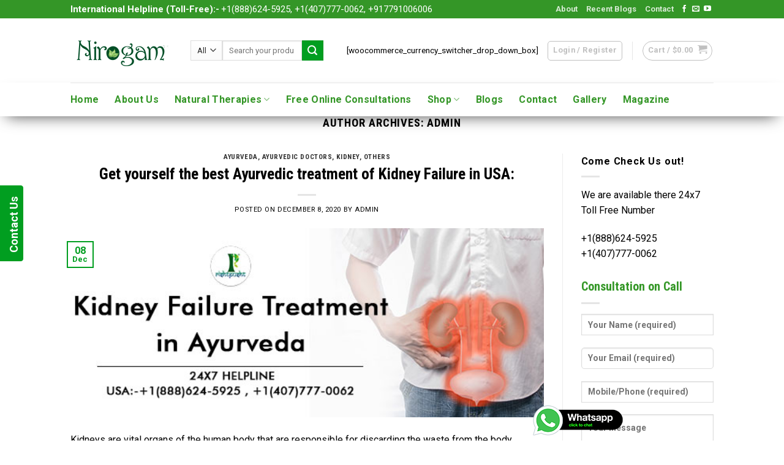

--- FILE ---
content_type: text/html; charset=UTF-8
request_url: https://ompharmaayur.com/author/admin/
body_size: 33617
content:


<!DOCTYPE html>
<!--[if IE 9 ]> <html lang="en-US" class="ie9 loading-site no-js"> <![endif]-->
<!--[if IE 8 ]> <html lang="en-US" class="ie8 loading-site no-js"> <![endif]-->
<!--[if (gte IE 9)|!(IE)]><!--><html lang="en-US" class="loading-site no-js"> <!--<![endif]-->
<head>
	<meta charset="UTF-8" />
	<link rel="profile" href="https://gmpg.org/xfn/11" />
	<link rel="pingback" href="https://ompharmaayur.com/xmlrpc.php" />
<meta name="msvalidate.01" content="9C032FC786DB86AC1E8C36DBDF130FAB" />
<meta name="google-site-verification" content="sClWu0S23sVPPDTP0DUNI5G_tK4mmtfpTwWL-FfrKTc" />

	<script>(function(html){html.className = html.className.replace(/\bno-js\b/,'js')})(document.documentElement);</script>
<title>admin &#8211; Om Pharma Ayur</title>
<meta name='robots' content='max-image-preview:large' />
<meta name="viewport" content="width=device-width, initial-scale=1, maximum-scale=1" /><link rel='dns-prefetch' href='//www.google.com' />
<link rel='dns-prefetch' href='//fonts.googleapis.com' />
<link rel='dns-prefetch' href='//s.w.org' />
<link rel="alternate" type="application/rss+xml" title="Om Pharma Ayur &raquo; Feed" href="https://ompharmaayur.com/feed/" />
<link rel="alternate" type="application/rss+xml" title="Om Pharma Ayur &raquo; Comments Feed" href="https://ompharmaayur.com/comments/feed/" />
<link rel="alternate" type="application/rss+xml" title="Om Pharma Ayur &raquo; Posts by admin Feed" href="https://ompharmaayur.com/author/admin/feed/" />
<script type="text/javascript">
window._wpemojiSettings = {"baseUrl":"https:\/\/s.w.org\/images\/core\/emoji\/14.0.0\/72x72\/","ext":".png","svgUrl":"https:\/\/s.w.org\/images\/core\/emoji\/14.0.0\/svg\/","svgExt":".svg","source":{"concatemoji":"https:\/\/ompharmaayur.com\/wp-includes\/js\/wp-emoji-release.min.js"}};
/*! This file is auto-generated */
!function(e,a,t){var n,r,o,i=a.createElement("canvas"),p=i.getContext&&i.getContext("2d");function s(e,t){var a=String.fromCharCode,e=(p.clearRect(0,0,i.width,i.height),p.fillText(a.apply(this,e),0,0),i.toDataURL());return p.clearRect(0,0,i.width,i.height),p.fillText(a.apply(this,t),0,0),e===i.toDataURL()}function c(e){var t=a.createElement("script");t.src=e,t.defer=t.type="text/javascript",a.getElementsByTagName("head")[0].appendChild(t)}for(o=Array("flag","emoji"),t.supports={everything:!0,everythingExceptFlag:!0},r=0;r<o.length;r++)t.supports[o[r]]=function(e){if(!p||!p.fillText)return!1;switch(p.textBaseline="top",p.font="600 32px Arial",e){case"flag":return s([127987,65039,8205,9895,65039],[127987,65039,8203,9895,65039])?!1:!s([55356,56826,55356,56819],[55356,56826,8203,55356,56819])&&!s([55356,57332,56128,56423,56128,56418,56128,56421,56128,56430,56128,56423,56128,56447],[55356,57332,8203,56128,56423,8203,56128,56418,8203,56128,56421,8203,56128,56430,8203,56128,56423,8203,56128,56447]);case"emoji":return!s([129777,127995,8205,129778,127999],[129777,127995,8203,129778,127999])}return!1}(o[r]),t.supports.everything=t.supports.everything&&t.supports[o[r]],"flag"!==o[r]&&(t.supports.everythingExceptFlag=t.supports.everythingExceptFlag&&t.supports[o[r]]);t.supports.everythingExceptFlag=t.supports.everythingExceptFlag&&!t.supports.flag,t.DOMReady=!1,t.readyCallback=function(){t.DOMReady=!0},t.supports.everything||(n=function(){t.readyCallback()},a.addEventListener?(a.addEventListener("DOMContentLoaded",n,!1),e.addEventListener("load",n,!1)):(e.attachEvent("onload",n),a.attachEvent("onreadystatechange",function(){"complete"===a.readyState&&t.readyCallback()})),(e=t.source||{}).concatemoji?c(e.concatemoji):e.wpemoji&&e.twemoji&&(c(e.twemoji),c(e.wpemoji)))}(window,document,window._wpemojiSettings);
</script>
<style type="text/css">
img.wp-smiley,
img.emoji {
	display: inline !important;
	border: none !important;
	box-shadow: none !important;
	height: 1em !important;
	width: 1em !important;
	margin: 0 0.07em !important;
	vertical-align: -0.1em !important;
	background: none !important;
	padding: 0 !important;
}
</style>
	<link rel='stylesheet' id='wp-block-library-css'  href='https://ompharmaayur.com/wp-includes/css/dist/block-library/style.min.css' type='text/css' media='all' />
<link rel='stylesheet' id='wc-blocks-vendors-style-css'  href='https://ompharmaayur.com/wp-content/plugins/woocommerce/packages/woocommerce-blocks/build/wc-blocks-vendors-style.css' type='text/css' media='all' />
<link rel='stylesheet' id='wc-blocks-style-css'  href='https://ompharmaayur.com/wp-content/plugins/woocommerce/packages/woocommerce-blocks/build/wc-blocks-style.css' type='text/css' media='all' />
<style id='global-styles-inline-css' type='text/css'>
body{--wp--preset--color--black: #000000;--wp--preset--color--cyan-bluish-gray: #abb8c3;--wp--preset--color--white: #ffffff;--wp--preset--color--pale-pink: #f78da7;--wp--preset--color--vivid-red: #cf2e2e;--wp--preset--color--luminous-vivid-orange: #ff6900;--wp--preset--color--luminous-vivid-amber: #fcb900;--wp--preset--color--light-green-cyan: #7bdcb5;--wp--preset--color--vivid-green-cyan: #00d084;--wp--preset--color--pale-cyan-blue: #8ed1fc;--wp--preset--color--vivid-cyan-blue: #0693e3;--wp--preset--color--vivid-purple: #9b51e0;--wp--preset--gradient--vivid-cyan-blue-to-vivid-purple: linear-gradient(135deg,rgba(6,147,227,1) 0%,rgb(155,81,224) 100%);--wp--preset--gradient--light-green-cyan-to-vivid-green-cyan: linear-gradient(135deg,rgb(122,220,180) 0%,rgb(0,208,130) 100%);--wp--preset--gradient--luminous-vivid-amber-to-luminous-vivid-orange: linear-gradient(135deg,rgba(252,185,0,1) 0%,rgba(255,105,0,1) 100%);--wp--preset--gradient--luminous-vivid-orange-to-vivid-red: linear-gradient(135deg,rgba(255,105,0,1) 0%,rgb(207,46,46) 100%);--wp--preset--gradient--very-light-gray-to-cyan-bluish-gray: linear-gradient(135deg,rgb(238,238,238) 0%,rgb(169,184,195) 100%);--wp--preset--gradient--cool-to-warm-spectrum: linear-gradient(135deg,rgb(74,234,220) 0%,rgb(151,120,209) 20%,rgb(207,42,186) 40%,rgb(238,44,130) 60%,rgb(251,105,98) 80%,rgb(254,248,76) 100%);--wp--preset--gradient--blush-light-purple: linear-gradient(135deg,rgb(255,206,236) 0%,rgb(152,150,240) 100%);--wp--preset--gradient--blush-bordeaux: linear-gradient(135deg,rgb(254,205,165) 0%,rgb(254,45,45) 50%,rgb(107,0,62) 100%);--wp--preset--gradient--luminous-dusk: linear-gradient(135deg,rgb(255,203,112) 0%,rgb(199,81,192) 50%,rgb(65,88,208) 100%);--wp--preset--gradient--pale-ocean: linear-gradient(135deg,rgb(255,245,203) 0%,rgb(182,227,212) 50%,rgb(51,167,181) 100%);--wp--preset--gradient--electric-grass: linear-gradient(135deg,rgb(202,248,128) 0%,rgb(113,206,126) 100%);--wp--preset--gradient--midnight: linear-gradient(135deg,rgb(2,3,129) 0%,rgb(40,116,252) 100%);--wp--preset--duotone--dark-grayscale: url('#wp-duotone-dark-grayscale');--wp--preset--duotone--grayscale: url('#wp-duotone-grayscale');--wp--preset--duotone--purple-yellow: url('#wp-duotone-purple-yellow');--wp--preset--duotone--blue-red: url('#wp-duotone-blue-red');--wp--preset--duotone--midnight: url('#wp-duotone-midnight');--wp--preset--duotone--magenta-yellow: url('#wp-duotone-magenta-yellow');--wp--preset--duotone--purple-green: url('#wp-duotone-purple-green');--wp--preset--duotone--blue-orange: url('#wp-duotone-blue-orange');--wp--preset--font-size--small: 13px;--wp--preset--font-size--medium: 20px;--wp--preset--font-size--large: 36px;--wp--preset--font-size--x-large: 42px;}.has-black-color{color: var(--wp--preset--color--black) !important;}.has-cyan-bluish-gray-color{color: var(--wp--preset--color--cyan-bluish-gray) !important;}.has-white-color{color: var(--wp--preset--color--white) !important;}.has-pale-pink-color{color: var(--wp--preset--color--pale-pink) !important;}.has-vivid-red-color{color: var(--wp--preset--color--vivid-red) !important;}.has-luminous-vivid-orange-color{color: var(--wp--preset--color--luminous-vivid-orange) !important;}.has-luminous-vivid-amber-color{color: var(--wp--preset--color--luminous-vivid-amber) !important;}.has-light-green-cyan-color{color: var(--wp--preset--color--light-green-cyan) !important;}.has-vivid-green-cyan-color{color: var(--wp--preset--color--vivid-green-cyan) !important;}.has-pale-cyan-blue-color{color: var(--wp--preset--color--pale-cyan-blue) !important;}.has-vivid-cyan-blue-color{color: var(--wp--preset--color--vivid-cyan-blue) !important;}.has-vivid-purple-color{color: var(--wp--preset--color--vivid-purple) !important;}.has-black-background-color{background-color: var(--wp--preset--color--black) !important;}.has-cyan-bluish-gray-background-color{background-color: var(--wp--preset--color--cyan-bluish-gray) !important;}.has-white-background-color{background-color: var(--wp--preset--color--white) !important;}.has-pale-pink-background-color{background-color: var(--wp--preset--color--pale-pink) !important;}.has-vivid-red-background-color{background-color: var(--wp--preset--color--vivid-red) !important;}.has-luminous-vivid-orange-background-color{background-color: var(--wp--preset--color--luminous-vivid-orange) !important;}.has-luminous-vivid-amber-background-color{background-color: var(--wp--preset--color--luminous-vivid-amber) !important;}.has-light-green-cyan-background-color{background-color: var(--wp--preset--color--light-green-cyan) !important;}.has-vivid-green-cyan-background-color{background-color: var(--wp--preset--color--vivid-green-cyan) !important;}.has-pale-cyan-blue-background-color{background-color: var(--wp--preset--color--pale-cyan-blue) !important;}.has-vivid-cyan-blue-background-color{background-color: var(--wp--preset--color--vivid-cyan-blue) !important;}.has-vivid-purple-background-color{background-color: var(--wp--preset--color--vivid-purple) !important;}.has-black-border-color{border-color: var(--wp--preset--color--black) !important;}.has-cyan-bluish-gray-border-color{border-color: var(--wp--preset--color--cyan-bluish-gray) !important;}.has-white-border-color{border-color: var(--wp--preset--color--white) !important;}.has-pale-pink-border-color{border-color: var(--wp--preset--color--pale-pink) !important;}.has-vivid-red-border-color{border-color: var(--wp--preset--color--vivid-red) !important;}.has-luminous-vivid-orange-border-color{border-color: var(--wp--preset--color--luminous-vivid-orange) !important;}.has-luminous-vivid-amber-border-color{border-color: var(--wp--preset--color--luminous-vivid-amber) !important;}.has-light-green-cyan-border-color{border-color: var(--wp--preset--color--light-green-cyan) !important;}.has-vivid-green-cyan-border-color{border-color: var(--wp--preset--color--vivid-green-cyan) !important;}.has-pale-cyan-blue-border-color{border-color: var(--wp--preset--color--pale-cyan-blue) !important;}.has-vivid-cyan-blue-border-color{border-color: var(--wp--preset--color--vivid-cyan-blue) !important;}.has-vivid-purple-border-color{border-color: var(--wp--preset--color--vivid-purple) !important;}.has-vivid-cyan-blue-to-vivid-purple-gradient-background{background: var(--wp--preset--gradient--vivid-cyan-blue-to-vivid-purple) !important;}.has-light-green-cyan-to-vivid-green-cyan-gradient-background{background: var(--wp--preset--gradient--light-green-cyan-to-vivid-green-cyan) !important;}.has-luminous-vivid-amber-to-luminous-vivid-orange-gradient-background{background: var(--wp--preset--gradient--luminous-vivid-amber-to-luminous-vivid-orange) !important;}.has-luminous-vivid-orange-to-vivid-red-gradient-background{background: var(--wp--preset--gradient--luminous-vivid-orange-to-vivid-red) !important;}.has-very-light-gray-to-cyan-bluish-gray-gradient-background{background: var(--wp--preset--gradient--very-light-gray-to-cyan-bluish-gray) !important;}.has-cool-to-warm-spectrum-gradient-background{background: var(--wp--preset--gradient--cool-to-warm-spectrum) !important;}.has-blush-light-purple-gradient-background{background: var(--wp--preset--gradient--blush-light-purple) !important;}.has-blush-bordeaux-gradient-background{background: var(--wp--preset--gradient--blush-bordeaux) !important;}.has-luminous-dusk-gradient-background{background: var(--wp--preset--gradient--luminous-dusk) !important;}.has-pale-ocean-gradient-background{background: var(--wp--preset--gradient--pale-ocean) !important;}.has-electric-grass-gradient-background{background: var(--wp--preset--gradient--electric-grass) !important;}.has-midnight-gradient-background{background: var(--wp--preset--gradient--midnight) !important;}.has-small-font-size{font-size: var(--wp--preset--font-size--small) !important;}.has-medium-font-size{font-size: var(--wp--preset--font-size--medium) !important;}.has-large-font-size{font-size: var(--wp--preset--font-size--large) !important;}.has-x-large-font-size{font-size: var(--wp--preset--font-size--x-large) !important;}
</style>
<link rel='stylesheet' id='contact-form-7-css'  href='https://ompharmaayur.com/wp-content/plugins/contact-form-7/includes/css/styles.css' type='text/css' media='all' />
<link rel='stylesheet' id='popupaoc-public-style-css'  href='https://ompharmaayur.com/wp-content/plugins/popup-anything-on-click/assets/css/popupaoc-public-style.css' type='text/css' media='all' />
<style id='woocommerce-inline-inline-css' type='text/css'>
.woocommerce form .form-row .required { visibility: visible; }
</style>
<link rel='stylesheet' id='flatsome-icons-css'  href='https://ompharmaayur.com/wp-content/themes/flatsome-new/assets/css/fl-icons.css' type='text/css' media='all' />
<link rel='stylesheet' id='sticky_popup-style-css'  href='https://ompharmaayur.com/wp-content/plugins/sticky-popup/css/sticky-popup.css' type='text/css' media='all' />
<link rel='stylesheet' id='flatsome-main-css'  href='https://ompharmaayur.com/wp-content/themes/flatsome-new/assets/css/flatsome.css' type='text/css' media='all' />
<link rel='stylesheet' id='flatsome-shop-css'  href='https://ompharmaayur.com/wp-content/themes/flatsome-new/assets/css/flatsome-shop.css' type='text/css' media='all' />
<link rel='stylesheet' id='flatsome-style-css'  href='https://ompharmaayur.com/wp-content/themes/flatsome-new/style.css' type='text/css' media='all' />
<link rel='stylesheet' id='flatsome-googlefonts-css'  href='//fonts.googleapis.com/css?family=Roboto+Condensed%3Aregular%2C700%7CRoboto%3Aregular%2Cregular%2C700%2Cdefault&#038;display=swap&#038;ver=3.9' type='text/css' media='all' />
<script type='text/javascript' src='https://ompharmaayur.com/wp-includes/js/jquery/jquery.min.js' id='jquery-core-js'></script>
<script type='text/javascript' src='https://ompharmaayur.com/wp-includes/js/jquery/jquery-migrate.min.js' id='jquery-migrate-js'></script>
<script type='text/javascript' src='https://ompharmaayur.com/wp-content/plugins/sticky-popup/js/modernizr.custom.js' id='sticky_popup-modernizr-script-js'></script>
<link rel="https://api.w.org/" href="https://ompharmaayur.com/wp-json/" /><link rel="alternate" type="application/json" href="https://ompharmaayur.com/wp-json/wp/v2/users/1" /><link rel="EditURI" type="application/rsd+xml" title="RSD" href="https://ompharmaayur.com/xmlrpc.php?rsd" />
<link rel="wlwmanifest" type="application/wlwmanifest+xml" href="https://ompharmaayur.com/wp-includes/wlwmanifest.xml" /> 
<meta name="generator" content="WordPress 6.0.11" />
<meta name="generator" content="WooCommerce 6.8.2" />
<style>.bg{opacity: 0; transition: opacity 1s; -webkit-transition: opacity 1s;} .bg-loaded{opacity: 1;}</style><!--[if IE]><link rel="stylesheet" type="text/css" href="https://ompharmaayur.com/wp-content/themes/flatsome-new/assets/css/ie-fallback.css"><script src="//cdnjs.cloudflare.com/ajax/libs/html5shiv/3.6.1/html5shiv.js"></script><script>var head = document.getElementsByTagName('head')[0],style = document.createElement('style');style.type = 'text/css';style.styleSheet.cssText = ':before,:after{content:none !important';head.appendChild(style);setTimeout(function(){head.removeChild(style);}, 0);</script><script src="https://ompharmaayur.com/wp-content/themes/flatsome-new/assets/libs/ie-flexibility.js"></script><![endif]--><script type="text/javascript">
(function(a,e,c,f,g,h,b,d){var k={ak:"854977003",cl:"__e_CNPhiHQQ69PXlwM",autoreplace:"+1(407)777-0062"};a[c]=a[c]||function(){(a[c].q=a[c].q||[]).push(arguments)};a[g]||(a[g]=k.ak);b=e.createElement(h);b.async=1;b.src="//www.gstatic.com/wcm/loader.js";d=e.getElementsByTagName(h)[0];d.parentNode.insertBefore(b,d);a[f]=function(b,d,e){a[c](2,b,k,d,null,new Date,e)};a[f]()})(window,document,"_googWcmImpl","_googWcmGet","_googWcmAk","script");
</script>



<script>


function myFunction() {

            window.location.assign("https://api.whatsapp.com/send?phone=14077770062")
        }

jQuery(function($){

var appendthis =  ("<div class='modal-overlay js-modal-close'></div>");

	$('a[data-modal-id]').click(function(e) {
		e.preventDefault();
   
    $(".modal-overlay").fadeTo(500, 0.7);
    $(".js-modalbox").fadeIn(500);
		var modalBox = $(this).attr('data-modal-id');
		$('#'+modalBox).fadeIn($(this).data());
	});  
  
  
$(".js-modal-close, .modal-overlay").click(function() {
    $(".modal-box, .modal-overlay").fadeOut(500, function() {
        $(".modal-overlay").remove();
    });
 
});
 
$(window).resize(function() {
    $(".modal-box").css({
       
    });
});
 
$(window).resize();

 
});

jQuery("body").click
(
  function(e)
  {
    if(e.target.modal-box !== "form_wrapper")
    {
      $(".modal-box").hide();
    }
  }
);


</script>      




<script>
  
             jQuery(function($) {

   
    $('[data-popup-open]').on('click', function(e)  {

        var targeted_popup_class = jQuery(this).attr('data-popup-open');

        $('[data-popup="' + targeted_popup_class + '"]').fadeIn(350);

 

        e.preventDefault();

    });
   
    $('[data-popup-close]').on('click', function(e)  {

        var targeted_popup_class = jQuery(this).attr('data-popup-close');

        $('[data-popup="' + targeted_popup_class + '"]').fadeOut(350);

 

        e.preventDefault();

    });
                 
});  

     </script>






<!-- Google Tag Manager -->

<script>(function(w,d,s,l,i){w[l]=w[l]||[];w[l].push({'gtm.start':

new Date().getTime(),event:'gtm.js'});var f=d.getElementsByTagName(s)[0],

j=d.createElement(s),dl=l!='dataLayer'?'&l='+l:'';j.async=true;j.src=

'https://www.googletagmanager.com/gtm.js?id='+i+dl;f.parentNode.insertBefore(j,f);

})(window,document,'script','dataLayer','GTM-KMGSSZJ');</script>

<!-- End Google Tag Manager -->






<script type="text/javascript">
(function(a,e,c,f,g,h,b,d){var k={ak:"855172184",cl:"r0iECKPX3oIBENjI45cD",autoreplace:"(407) 777-0062"};a[c]=a[c]||function(){(a[c].q=a[c].q||[]).push(arguments)};a[g]||(a[g]=k.ak);b=e.createElement(h);b.async=1;b.src="//www.gstatic.com/wcm/loader.js";d=e.getElementsByTagName(h)[0];d.parentNode.insertBefore(b,d);a[f]=function(b,d,e){a[c](2,b,k,d,null,new Date,e)};a[f]()})(window,document,"_googWcmImpl","_googWcmGet","_googWcmAk","script");
</script>




<!-- Global site tag (gtag.js) - Google Analytics -->
<script async src="https://www.googletagmanager.com/gtag/js?id=UA-175658702-1"></script>
<script>
  window.dataLayer = window.dataLayer || [];
  function gtag(){dataLayer.push(arguments);}
  gtag('js', new Date());

  gtag('config', 'UA-175658702-1');
</script>

   	<noscript><style>.woocommerce-product-gallery{ opacity: 1 !important; }</style></noscript>
			<style type="text/css">
			.sticky-popup .popup-header
			{
				
				background-color : #019e20;		
							
				border-color : #019e20;		
						
		}
		.popup-title
		{
				
				color : #ffffff;		
					}
					.sticky-popup-right, .sticky-popup-left
			{
									top : 25%;		
							}

				</style>
		<link rel="icon" href="https://ompharmaayur.com/wp-content/uploads/2017/09/favicon.png" sizes="32x32" />
<link rel="icon" href="https://ompharmaayur.com/wp-content/uploads/2017/09/favicon.png" sizes="192x192" />
<link rel="apple-touch-icon" href="https://ompharmaayur.com/wp-content/uploads/2017/09/favicon.png" />
<meta name="msapplication-TileImage" content="https://ompharmaayur.com/wp-content/uploads/2017/09/favicon.png" />
<style id="custom-css" type="text/css">:root {--primary-color: #019E20;}.header-main{height: 105px}#logo img{max-height: 105px}#logo{width:166px;}.header-bottom{min-height: 55px}.header-top{min-height: 30px}.has-transparent + .page-title:first-of-type,.has-transparent + #main > .page-title,.has-transparent + #main > div > .page-title,.has-transparent + #main .page-header-wrapper:first-of-type .page-title{padding-top: 185px;}.header.show-on-scroll,.stuck .header-main{height:70px!important}.stuck #logo img{max-height: 70px!important}.search-form{ width: 85%;}.header-bg-color, .header-wrapper {background-color: rgba(255,255,255,0.9)}.header-bottom {background-color: #FFFFFF}.header-main .nav > li > a{line-height: 16px }.stuck .header-main .nav > li > a{line-height: 50px }.header-bottom-nav > li > a{line-height: 32px }@media (max-width: 549px) {.header-main{height: 70px}#logo img{max-height: 70px}}.nav-dropdown{border-radius:5px}.nav-dropdown{font-size:82%}.header-top{background-color:#349627!important;}/* Color */.accordion-title.active, .has-icon-bg .icon .icon-inner,.logo a, .primary.is-underline, .primary.is-link, .badge-outline .badge-inner, .nav-outline > li.active> a,.nav-outline >li.active > a, .cart-icon strong,[data-color='primary'], .is-outline.primary{color: #019E20;}/* Color !important */[data-text-color="primary"]{color: #019E20!important;}/* Background Color */[data-text-bg="primary"]{background-color: #019E20;}/* Background */.scroll-to-bullets a,.featured-title, .label-new.menu-item > a:after, .nav-pagination > li > .current,.nav-pagination > li > span:hover,.nav-pagination > li > a:hover,.has-hover:hover .badge-outline .badge-inner,button[type="submit"], .button.wc-forward:not(.checkout):not(.checkout-button), .button.submit-button, .button.primary:not(.is-outline),.featured-table .title,.is-outline:hover, .has-icon:hover .icon-label,.nav-dropdown-bold .nav-column li > a:hover, .nav-dropdown.nav-dropdown-bold > li > a:hover, .nav-dropdown-bold.dark .nav-column li > a:hover, .nav-dropdown.nav-dropdown-bold.dark > li > a:hover, .is-outline:hover, .tagcloud a:hover,.grid-tools a, input[type='submit']:not(.is-form), .box-badge:hover .box-text, input.button.alt,.nav-box > li > a:hover,.nav-box > li.active > a,.nav-pills > li.active > a ,.current-dropdown .cart-icon strong, .cart-icon:hover strong, .nav-line-bottom > li > a:before, .nav-line-grow > li > a:before, .nav-line > li > a:before,.banner, .header-top, .slider-nav-circle .flickity-prev-next-button:hover svg, .slider-nav-circle .flickity-prev-next-button:hover .arrow, .primary.is-outline:hover, .button.primary:not(.is-outline), input[type='submit'].primary, input[type='submit'].primary, input[type='reset'].button, input[type='button'].primary, .badge-inner{background-color: #019E20;}/* Border */.nav-vertical.nav-tabs > li.active > a,.scroll-to-bullets a.active,.nav-pagination > li > .current,.nav-pagination > li > span:hover,.nav-pagination > li > a:hover,.has-hover:hover .badge-outline .badge-inner,.accordion-title.active,.featured-table,.is-outline:hover, .tagcloud a:hover,blockquote, .has-border, .cart-icon strong:after,.cart-icon strong,.blockUI:before, .processing:before,.loading-spin, .slider-nav-circle .flickity-prev-next-button:hover svg, .slider-nav-circle .flickity-prev-next-button:hover .arrow, .primary.is-outline:hover{border-color: #019E20}.nav-tabs > li.active > a{border-top-color: #019E20}.widget_shopping_cart_content .blockUI.blockOverlay:before { border-left-color: #019E20 }.woocommerce-checkout-review-order .blockUI.blockOverlay:before { border-left-color: #019E20 }/* Fill */.slider .flickity-prev-next-button:hover svg,.slider .flickity-prev-next-button:hover .arrow{fill: #019E20;}/* Background Color */[data-icon-label]:after, .secondary.is-underline:hover,.secondary.is-outline:hover,.icon-label,.button.secondary:not(.is-outline),.button.alt:not(.is-outline), .badge-inner.on-sale, .button.checkout, .single_add_to_cart_button, .current .breadcrumb-step{ background-color:#0091ce; }[data-text-bg="secondary"]{background-color: #0091ce;}/* Color */.secondary.is-underline,.secondary.is-link, .secondary.is-outline,.stars a.active, .star-rating:before, .woocommerce-page .star-rating:before,.star-rating span:before, .color-secondary{color: #0091ce}/* Color !important */[data-text-color="secondary"]{color: #0091ce!important;}/* Border */.secondary.is-outline:hover{border-color:#0091ce}body{font-size: 100%;}@media screen and (max-width: 549px){body{font-size: 100%;}}body{font-family:"Roboto", sans-serif}body{font-weight: 0}body{color: #000000}.nav > li > a {font-family:"Roboto", sans-serif;}.nav > li > a {font-weight: 700;}h1,h2,h3,h4,h5,h6,.heading-font, .off-canvas-center .nav-sidebar.nav-vertical > li > a{font-family: "Roboto Condensed", sans-serif;}h1,h2,h3,h4,h5,h6,.heading-font,.banner h1,.banner h2{font-weight: 700;}h1,h2,h3,h4,h5,h6,.heading-font{color: #000000;}button,.button{text-transform: none;}.nav > li > a, .links > li > a{text-transform: none;}.section-title span{text-transform: none;}h3.widget-title,span.widget-title{text-transform: none;}.alt-font{font-family: "Roboto", sans-serif;}.header:not(.transparent) .header-bottom-nav.nav > li > a{color: #349627;}.header:not(.transparent) .header-bottom-nav.nav > li > a:hover,.header:not(.transparent) .header-bottom-nav.nav > li.active > a,.header:not(.transparent) .header-bottom-nav.nav > li.current > a,.header:not(.transparent) .header-bottom-nav.nav > li > a.active,.header:not(.transparent) .header-bottom-nav.nav > li > a.current{color: #019E20;}.header-bottom-nav.nav-line-bottom > li > a:before,.header-bottom-nav.nav-line-grow > li > a:before,.header-bottom-nav.nav-line > li > a:before,.header-bottom-nav.nav-box > li > a:hover,.header-bottom-nav.nav-box > li.active > a,.header-bottom-nav.nav-pills > li > a:hover,.header-bottom-nav.nav-pills > li.active > a{color:#FFF!important;background-color: #019E20;}a{color: #000000;}.shop-page-title.featured-title .title-bg{background-image: url(https://www.ompharmaayur.com/wp-content/uploads/2017/03/green-grass-with-daisies-flowers-and-spark-lights-illustration-art-background-header.jpg);}@media screen and (min-width: 550px){.products .box-vertical .box-image{min-width: 247px!important;width: 247px!important;}}.footer-1{background-color: #84A54A}.footer-2{background-color: #0C0C0C}.absolute-footer, html{background-color: #FFFFFF}.page-title-small + main .product-container > .row{padding-top:0;}/* Custom CSS *//*button.single_add_to_cart_button{display:none;}form.cart #buy_now_button{display:block !important;float:left;}*/.nav-dropdown .nav-dropdown-col>a {text-transform:none;font-size: 102%;font-weight: 400;color: rgba(102,102,102,0.85);;}.onsale{font-size: 14px;font-weight: 600;background: #019e20;color: #fff;padding: 20px;border-radius: 50%;}.alg_currency_select{background: #349627;color: #fff;}.loadbtn{width:13%;margin: 0 auto;}.abtus ul li{text-align:left;}.abtus p{text-align:left; font-size:16px; }.abtus h2{margin-top:40px;}.abtus blockquote{font-size: 16px;color: #349627;border-left: 0px solid #446084;}td{color:#000 !important;}p.validate-phone{display:block;}ul.ingredients li{display:inline-block;width:30%;font-size: 13px;}.nav > li.active > a{color:#000 !important;}.side-text h1,.side-text h4,.side-text h3{color:#000 !important;}.side-text a{color:#000;}.side-text a:hover{color:#000;}.wc-price-based-country select option:last-child{display:none;}.wc-price-based-country select.country {cursor:pointer}/* diseases blocks */.disease,.ingre{width: 200px;height: 200px;background: #fff;border-radius: 50%;text-align:center; box-shadow: 2px 2px 15px #ddd;}.disease img,.ingre img{width: 200px; height: 200px;}.disease span,.ingre span {display: none;font-size:12px; color:#fff; font-weight:600;padding:5px;} .disease:hover{background:#349627; transition: all 0.5s ease-out 0s; cursor:pointer;font-size: 15px;padding-right: 4px;padding-left: 4px;padding-top: 23px;color: white;}.disease span img, .ingre span img{width: 56px;height: 50px;margin-top: -70px;margin-left: 66px;}.disease:hover span{color:#FFFFFF; display:block; text-align:center; padding-top:80px;}.ingre:hover span{color:#FFFFFF; display:block; text-align:center; padding-top:50px;}.disease:hover a{text-decoration: none;}.disease:hover img{ display:none;} .disease:hover span img{display: block;}/* diseases blocks */.nav-dropdown.nav-dropdown-bold>li>a {font-size:14px !important;color:#000}.nav-dropdown>li>a{padding:6px 20px !important;}.is-outline.primary:hover{color:#fff !important;}.is-outline.primary {color:#fff !important;} .button.secondary:not(.is-outline){background-color:#019E20 !important;}ul.links li a {color: #1C4A25 !important;font-weight: 600;font-size: 14px;}.nav > li.active > a{background-color:#fff !important;color:#fff;padding:10px;}.header:not(.transparent) .header-bottom-nav.nav > li > a{color:#349627 !important}.header:not(.transparent) .header-bottom-nav.nav > li > a:hover {color:#333 !important;}pre {background-color: #fff !important;border: 0px solid #ddd !important;padding: 20px !important;width: 100%;overflow-x: auto;}.invoice{max-width:600px !important;}.header-block {top:10px !important; height:50px !important; }.header-block marquee{font-size:14px !important;}td p{color:#000;}.products .box-vertical .box-text{text-align:left !important;}.box-text-products ul li{font-size:14px !important;}.box-text-products .is-small {font-size:17px !important;}.box-text-products .product-title a{font-size:22px !important;}.sticky-popup-right .popup-title {transform: rotate(1800deg);}.sticky-popup-left .popup-title{ transform: rotate(180deg); transform: -webkit-rotate(180deg); }.sticky-popup-left .popup-title {transform: rotate(180deg);}.sticky-popup-left .popup-header{height: 124px;padding: 0px;}.qmn_mc_answer_wrap {width: 100px;float: left;}.mlw_qmn_question_number{float:left;padding-right:10px}/*.footer-text{display:block;color:#000;font-size:16px;border:1px solid; max-width:63%;margin:0 auto;padding:20px 5px 5px 5px;margin-bottom:20px;background:#fdf}*/.qmn_mc_answer_wrap{width:330px;}.qmn_radio_answers{background: #019e20;height: 39px;width: 100%;padding: 5px;border-radius: 3px;}.quiz_section .qmn_radio_answers label, .quiz_section .qmn_check_answers label, .quiz_section .qmn_accept_answers label{color: #fff;font-weight: 600 !important;}.quiz_section.qmn_error .qmn_radio_answers{background: #da4f49 !important;}.qmn_quiz_container .qmn_btn{color: #fff !important;background: #019E20 !important;padding: 0px 10px 0px 10px !important;height: 40px;margin: 0 auto !important;border-radius: 3px;box-shadow: 3px 2px 10px #ccc;}.diseases h4{text-align: center;padding-bottom:30px;}.diseases ul{ list-style:none;}.diseases ul li{display:inline-block;background-color:#84A54A;padding:8px;border-radius:3px;}.diseases ul li:hover{background-color:green;}.vataimg,.pittaimg,.kaphaimg {width:235px !important;height:240px !important;cursor:pointer;}.nav > li > a {text-transform: capitalize;}.button.icon.is-small {border-width: 1px;text-transform:capitalize;}.nav-dark .nav-tabs>li:not(.active)>a {font-size: 14px;font-weight: 400;}.footer-1 {padding-left:270px;}.wpcf7-form ul li{display:inline-block;}.dark .wpcf7 {padding-top:10px;}.dark .button, .dark input[type='submit']{text-transform:capitalize;}input[type='email']{border-radius: 5px;}.absolute-footer {color:#000;}.footer-primary ul li{text-transform:capitalize;}ul.links li a:hover {color:#84A54A !important;}.copyright-footer a:hover{color:#84A54A !important;} .social-icons{z-index:1 !important;} .nav-size-medium>li>a{font-size:16px;}.image-ultimate-hover-7 .iheu-info, .image-ultimate-hover-8 .iheu-info, .image-ultimate-hover-9 .iheu-info, .image-ultimate-hover-10 .iheu-info, .image-ultimate-hover-12 .iheu-info{ background-color:#349627!important;}.image-ultimate-hover-7 .iheu-info p , .image-ultimate-hover-8 .iheu-info p, .image-ultimate-hover-9 .iheu-info p, .image-ultimate-hover-10 .iheu-info p, .image-ultimate-hover-12 .iheu-info p{font-size: 13px !important;font-weight: 300;margin-bottom: 20px;margin-top: 0;line-height: 157% !important;width: 100%;float: left;font-family: "Open Sans";color: #FFF;}.header-bottom{-webkit-box-shadow: -1px 11px 26px -12px rgba(0,0,0,0.75);-moz-box-shadow: -1px 11px 26px -12px rgba(0,0,0,0.75);box-shadow: -1px 11px 26px -12px rgba(0,0,0,0.75);}.woocommerce-tabs ul.product-tabs li.active a{background-color: #349627 !important; }.iheu-hidden{opacity:1 !important;}/* my css start*/.whatsapp-icon{margin-bottom:4px;}@media (max-width: 360px){.res-text{width:68% !important;}}@media (max-width: 549px){.y50,.y15,.y80{width:69% !important;}.side-text {padding-left:138px;} .side-text h1 {color:#fff !important;}.side-text h4 {color:#fff !important;}.side-text h3 {color:#fff !important;} /* .fill .banner-link{background:rgba(0, 0, 0, 0.5);}*/}@media only screen and (min-width:1002px) and (max-width:1024px){.wpcf7-form ul li{display:block;}.footer-1 {padding-left:20px;}}/*.country{background: #349627;color: #fff;border: 1px solid #349627;width: 140px;border-radius: 20px;}*/#top-bar .nav > li> a {background-color: #349627 !important;font-weight:600;}.page-id-11569 span.amount,.page-id-11571 span.amount,.page-id-11577 span.amount,.page-id-11575 span.amount,.page-id-11579 span.amount,.page-id-11583 span.amount,.page-id-11573 span.amount,.page-id-11589 span.amount,.page-id-13748 span.amount,.page-id-11593 span.amount,.page-id-11597 span.amount,.page-id-11587 span.amount,.page-id-11581 span.amount,.page-id-11591 span.amount,.page-id-11595 span.amount,.page-id-14639 span.amount{display:none;}.hfrom{float:right;background:#fff;padding:20px;}.hfrom h3{color:#333;}.side-text{float: left;padding-top: 60px;}p1{position: fixed;padding: 7px;bottom: 0;right: 86px;cursor: pointer;max-width: 450px;z-index: 999;margin-right: 70px;}.fb-livechat,.fb-widget{display:none}.ctrlq.fb-button,.ctrlq.fb-close{position:fixed;right:24px;cursor:pointer; top: 50%;}.ctrlq.fb-button{z-index:1;background:url([data-uri]) center no-repeat #0084ff;width:40px;height:40px;text-align:center;bottom:24px;border:0;outline:0;border-radius:60px;-webkit-border-radius:60px;-moz-border-radius:60px;-ms-border-radius:60px;-o-border-radius:60px;box-shadow:0 1px 6px rgba(0,0,0,.06),0 2px 32px rgba(0,0,0,.16);-webkit-transition:box-shadow .2s ease;background-size:80%;transition:all .2s ease-in-out}.ctrlq.fb-button:focus,.ctrlq.fb-button:hover{transform:scale(1.1);box-shadow:0 2px 8px rgba(0,0,0,.09),0 4px 40px rgba(0,0,0,.24)}.fb-widget{background:#fff;z-index:999999;position:fixed;width:360px;height:435px;overflow:hidden;opacity:0;bottom:0;right:10px;top:15%;border-radius:6px;-o-border-radius:6px;-webkit-border-radius:6px;box-shadow:0 5px 40px rgba(0,0,0,.16);-webkit-box-shadow:0 5px 40px rgba(0,0,0,.16);-moz-box-shadow:0 5px 40px rgba(0,0,0,.16);-o-box-shadow:0 5px 40px rgba(0,0,0,.16)}.fb-credit{text-align:center;margin-top:8px}.fb-credit a{transition:none;color:#bec2c9;font-family:Helvetica,Arial,sans-serif;font-size:12px;text-decoration:none;border:0;font-weight:400}.ctrlq.fb-overlay{z-index:0;position:fixed;height:100vh;width:100vw;-webkit-transition:opacity .4s,visibility .4s;transition:opacity .4s,visibility .4s;top:0;left:0;background:rgba(0,0,0,.05);display:none}.ctrlq.fb-close{z-index:4;padding:0 6px;background:#365899;font-weight:700;font-size:11px;top: 17%;color:#fff;margin:8px;border-radius:3px}.ctrlq.fb-close::after{content:'x';font-family:sans-serif}.page-wrapper{padding-top:0px!important}.kidney .large-12{padding: 0px;padding-bottom: 10px;}.kidney .row{margin:0px!important;}.processing:before, .loading-spin.centered {display:none !important;}.wpcf7-form .processing * {opacity: unset !important;}.kidney{margin-top:-30px}.kidney2 ul li {list-style:none;display:inline-block;width:30%;margin-left:0;}.list-feature{padding-top:70px;}/* Custom CSS Tablet */@media (max-width: 849px){.footer-1 {padding-left:0px;}.wpcf7-form ul li{display:block;}}/* Custom CSS Mobile */@media (max-width: 549px){ul.ingredients li{display:inline-block;width:50%;font-size: 13px;}.page-id-11565 .col-inner,.page-id-16350 .col-inner{margin:30px -14px 0px -14px !important;}#topinfo{font-size:16px !important;}.nav-small.nav>li.html{text-align:center;}.loadbtn{width:50%;margin: 0 auto;}.disease{width:180px;height:180px;}.disease img{width:180px;height:180px;}.disease span img{width: 55px;height: 50px;margin-top: -75px;margin-left: 55px;}.diseases ul li{width: 27%;font-size: 12px;text-align: center;}.nav-vertical li li.menu-item-has-children>a { padding-left: 28px !important; text-transform: none;font-size: 102%;font-weight: 400;color: rgba(102,102,102,0.85);} .qmn_radio_answers{height: 145px;}.ctrlq.fb-button{display:block;}.fb-widget{right:15px;bottom: 50px;}.quiz_section .qmn_radio_answers .qmn_mc_answer_wrap label {font-size: 14px !important;}.quiz_section .qmn_radio_answers label{margin: 0px 10px 0px 0px;}.footer-1 {padding-left:0px;}.slide1 #text-box-1439725559 {width: 50% !important;}.slide1 .x5 {left: 25%;}#row-2029373368 #banner-1537749776 {padding-top: 90%;}.side-text {padding-top: 20px;padding-bottom: 20px;}.flickity-viewport{height: 164px !important;} .banner{padding-top: 150px !important;}.text-inner h2{font-size: 20px;}.text-inner span{font-size:12px !important;}.kidney .banner {padding-top: 0 !important;}.kidney2 ul li {list-style:none;display:inline-block;width:100%;}.list-feature{padding-top:0px;}/*.kidney .col-inner{margin:-30px -160px 0px -38px !important;}*/}.label-new.menu-item > a:after{content:"New";}.label-hot.menu-item > a:after{content:"Hot";}.label-sale.menu-item > a:after{content:"Sale";}.label-popular.menu-item > a:after{content:"Popular";}</style>		
</head>

<body class="archive author author-admin author-1 theme-flatsome-new woocommerce-no-js lightbox nav-dropdown-has-arrow">

<svg xmlns="http://www.w3.org/2000/svg" viewBox="0 0 0 0" width="0" height="0" focusable="false" role="none" style="visibility: hidden; position: absolute; left: -9999px; overflow: hidden;" ><defs><filter id="wp-duotone-dark-grayscale"><feColorMatrix color-interpolation-filters="sRGB" type="matrix" values=" .299 .587 .114 0 0 .299 .587 .114 0 0 .299 .587 .114 0 0 .299 .587 .114 0 0 " /><feComponentTransfer color-interpolation-filters="sRGB" ><feFuncR type="table" tableValues="0 0.49803921568627" /><feFuncG type="table" tableValues="0 0.49803921568627" /><feFuncB type="table" tableValues="0 0.49803921568627" /><feFuncA type="table" tableValues="1 1" /></feComponentTransfer><feComposite in2="SourceGraphic" operator="in" /></filter></defs></svg><svg xmlns="http://www.w3.org/2000/svg" viewBox="0 0 0 0" width="0" height="0" focusable="false" role="none" style="visibility: hidden; position: absolute; left: -9999px; overflow: hidden;" ><defs><filter id="wp-duotone-grayscale"><feColorMatrix color-interpolation-filters="sRGB" type="matrix" values=" .299 .587 .114 0 0 .299 .587 .114 0 0 .299 .587 .114 0 0 .299 .587 .114 0 0 " /><feComponentTransfer color-interpolation-filters="sRGB" ><feFuncR type="table" tableValues="0 1" /><feFuncG type="table" tableValues="0 1" /><feFuncB type="table" tableValues="0 1" /><feFuncA type="table" tableValues="1 1" /></feComponentTransfer><feComposite in2="SourceGraphic" operator="in" /></filter></defs></svg><svg xmlns="http://www.w3.org/2000/svg" viewBox="0 0 0 0" width="0" height="0" focusable="false" role="none" style="visibility: hidden; position: absolute; left: -9999px; overflow: hidden;" ><defs><filter id="wp-duotone-purple-yellow"><feColorMatrix color-interpolation-filters="sRGB" type="matrix" values=" .299 .587 .114 0 0 .299 .587 .114 0 0 .299 .587 .114 0 0 .299 .587 .114 0 0 " /><feComponentTransfer color-interpolation-filters="sRGB" ><feFuncR type="table" tableValues="0.54901960784314 0.98823529411765" /><feFuncG type="table" tableValues="0 1" /><feFuncB type="table" tableValues="0.71764705882353 0.25490196078431" /><feFuncA type="table" tableValues="1 1" /></feComponentTransfer><feComposite in2="SourceGraphic" operator="in" /></filter></defs></svg><svg xmlns="http://www.w3.org/2000/svg" viewBox="0 0 0 0" width="0" height="0" focusable="false" role="none" style="visibility: hidden; position: absolute; left: -9999px; overflow: hidden;" ><defs><filter id="wp-duotone-blue-red"><feColorMatrix color-interpolation-filters="sRGB" type="matrix" values=" .299 .587 .114 0 0 .299 .587 .114 0 0 .299 .587 .114 0 0 .299 .587 .114 0 0 " /><feComponentTransfer color-interpolation-filters="sRGB" ><feFuncR type="table" tableValues="0 1" /><feFuncG type="table" tableValues="0 0.27843137254902" /><feFuncB type="table" tableValues="0.5921568627451 0.27843137254902" /><feFuncA type="table" tableValues="1 1" /></feComponentTransfer><feComposite in2="SourceGraphic" operator="in" /></filter></defs></svg><svg xmlns="http://www.w3.org/2000/svg" viewBox="0 0 0 0" width="0" height="0" focusable="false" role="none" style="visibility: hidden; position: absolute; left: -9999px; overflow: hidden;" ><defs><filter id="wp-duotone-midnight"><feColorMatrix color-interpolation-filters="sRGB" type="matrix" values=" .299 .587 .114 0 0 .299 .587 .114 0 0 .299 .587 .114 0 0 .299 .587 .114 0 0 " /><feComponentTransfer color-interpolation-filters="sRGB" ><feFuncR type="table" tableValues="0 0" /><feFuncG type="table" tableValues="0 0.64705882352941" /><feFuncB type="table" tableValues="0 1" /><feFuncA type="table" tableValues="1 1" /></feComponentTransfer><feComposite in2="SourceGraphic" operator="in" /></filter></defs></svg><svg xmlns="http://www.w3.org/2000/svg" viewBox="0 0 0 0" width="0" height="0" focusable="false" role="none" style="visibility: hidden; position: absolute; left: -9999px; overflow: hidden;" ><defs><filter id="wp-duotone-magenta-yellow"><feColorMatrix color-interpolation-filters="sRGB" type="matrix" values=" .299 .587 .114 0 0 .299 .587 .114 0 0 .299 .587 .114 0 0 .299 .587 .114 0 0 " /><feComponentTransfer color-interpolation-filters="sRGB" ><feFuncR type="table" tableValues="0.78039215686275 1" /><feFuncG type="table" tableValues="0 0.94901960784314" /><feFuncB type="table" tableValues="0.35294117647059 0.47058823529412" /><feFuncA type="table" tableValues="1 1" /></feComponentTransfer><feComposite in2="SourceGraphic" operator="in" /></filter></defs></svg><svg xmlns="http://www.w3.org/2000/svg" viewBox="0 0 0 0" width="0" height="0" focusable="false" role="none" style="visibility: hidden; position: absolute; left: -9999px; overflow: hidden;" ><defs><filter id="wp-duotone-purple-green"><feColorMatrix color-interpolation-filters="sRGB" type="matrix" values=" .299 .587 .114 0 0 .299 .587 .114 0 0 .299 .587 .114 0 0 .299 .587 .114 0 0 " /><feComponentTransfer color-interpolation-filters="sRGB" ><feFuncR type="table" tableValues="0.65098039215686 0.40392156862745" /><feFuncG type="table" tableValues="0 1" /><feFuncB type="table" tableValues="0.44705882352941 0.4" /><feFuncA type="table" tableValues="1 1" /></feComponentTransfer><feComposite in2="SourceGraphic" operator="in" /></filter></defs></svg><svg xmlns="http://www.w3.org/2000/svg" viewBox="0 0 0 0" width="0" height="0" focusable="false" role="none" style="visibility: hidden; position: absolute; left: -9999px; overflow: hidden;" ><defs><filter id="wp-duotone-blue-orange"><feColorMatrix color-interpolation-filters="sRGB" type="matrix" values=" .299 .587 .114 0 0 .299 .587 .114 0 0 .299 .587 .114 0 0 .299 .587 .114 0 0 " /><feComponentTransfer color-interpolation-filters="sRGB" ><feFuncR type="table" tableValues="0.098039215686275 1" /><feFuncG type="table" tableValues="0 0.66274509803922" /><feFuncB type="table" tableValues="0.84705882352941 0.41960784313725" /><feFuncA type="table" tableValues="1 1" /></feComponentTransfer><feComposite in2="SourceGraphic" operator="in" /></filter></defs></svg>
<a class="skip-link screen-reader-text" href="#main">Skip to content</a>

<div id="wrapper">

	
	<header id="header" class="header has-sticky sticky-jump">
		<div class="header-wrapper">
			<div id="top-bar" class="header-top nav-dark">
    <div class="flex-row container">
      <div class="flex-col hide-for-medium flex-left">
          <ul class="nav nav-left medium-nav-center nav-small  nav-">
              <li class="html custom html_topbar_left"><span style="font-size:15px;font-weight:600;" id="topinfo"> International Helpline (Toll-Free):-</span> 
<!--<img class="whatsapp-icon" src="/wp-content/uploads/2018/02/whatsapp.png" alt="Smiley face" height="20" width="20" align="middle"> --><span ><a href="tel:+1(888)624-5925" style="color:#fff;font-size:15px;" id="topinfo"> +1(888)624-5925, +1(407)777-0062, +917791006006</a></span>   


</li>          </ul>
      </div>

      <div class="flex-col hide-for-medium flex-center">
          <ul class="nav nav-center nav-small  nav-">
                        </ul>
      </div>

      <div class="flex-col hide-for-medium flex-right">
         <ul class="nav top-bar-nav nav-right nav-small  nav-">
              <li id="menu-item-12265" class="menu-item menu-item-type-custom menu-item-object-custom menu-item-12265"><a href="https://ompharmaayur.com/aboutus/" class="nav-top-link">About</a></li>
<li id="menu-item-13890" class="menu-item menu-item-type-custom menu-item-object-custom menu-item-13890"><a href="/blogs" class="nav-top-link">Recent Blogs</a></li>
<li id="menu-item-12264" class="menu-item menu-item-type-custom menu-item-object-custom menu-item-12264"><a href="https://ompharmaayur.com/contact-us/" class="nav-top-link">Contact</a></li>
<li class="html header-social-icons ml-0">
	<div class="social-icons follow-icons" ><a href="https://www.facebook.com/ompharmaayur" target="_blank" data-label="Facebook"  rel="noopener noreferrer nofollow" class="icon plain facebook tooltip" title="Follow on Facebook"><i class="icon-facebook" ></i></a><a href="/cdn-cgi/l/email-protection#462f282029062822273f3334302322276825292b" data-label="E-mail" rel="nofollow" class="icon plain  email tooltip" title="Send us an email"><i class="icon-envelop" ></i></a><a href="https://www.youtube.com/user/Navdeep3011" target="_blank" rel="noopener noreferrer nofollow" data-label="YouTube" class="icon plain  youtube tooltip" title="Follow on YouTube"><i class="icon-youtube" ></i></a></div></li>          </ul>
      </div>

            <div class="flex-col show-for-medium flex-grow">
          <ul class="nav nav-center nav-small mobile-nav  nav-">
              <li class="html custom html_topbar_left"><span style="font-size:15px;font-weight:600;" id="topinfo"> International Helpline (Toll-Free):-</span> 
<!--<img class="whatsapp-icon" src="/wp-content/uploads/2018/02/whatsapp.png" alt="Smiley face" height="20" width="20" align="middle"> --><span ><a href="tel:+1(888)624-5925" style="color:#fff;font-size:15px;" id="topinfo"> +1(888)624-5925, +1(407)777-0062, +917791006006</a></span>   


</li>          </ul>
      </div>
      
    </div>
</div>
<div id="masthead" class="header-main ">
      <div class="header-inner flex-row container logo-left medium-logo-center" role="navigation">

          <!-- Logo -->
          <div id="logo" class="flex-col logo">
            <!-- Header logo -->
<a href="https://ompharmaayur.com/" title="Om Pharma Ayur - Ayurveda always yield benefits not side effects" rel="home">
    <img width="166" height="105" src="https://ompharmaayur.com/wp-content/uploads/2019/08/om-logo.png" class="header_logo header-logo" alt="Om Pharma Ayur"/><img  width="166" height="105" src="https://ompharmaayur.com/wp-content/uploads/2019/08/om-logo.png" class="header-logo-dark" alt="Om Pharma Ayur"/></a>
          </div>

          <!-- Mobile Left Elements -->
          <div class="flex-col show-for-medium flex-left">
            <ul class="mobile-nav nav nav-left ">
              <li class="nav-icon has-icon">
  		<a href="#" data-open="#main-menu" data-pos="left" data-bg="main-menu-overlay" data-color="" class="is-small" aria-label="Menu" aria-controls="main-menu" aria-expanded="false">
		
		  <i class="icon-menu" ></i>
		  		</a>
	</li>            </ul>
          </div>

          <!-- Left Elements -->
          <div class="flex-col hide-for-medium flex-left
            flex-grow">
            <ul class="header-nav header-nav-main nav nav-left  nav-uppercase" >
              <li class="header-search-form search-form html relative has-icon">
	<div class="header-search-form-wrapper">
		<div class="searchform-wrapper ux-search-box relative is-normal"><form role="search" method="get" class="searchform" action="https://ompharmaayur.com/">
	<div class="flex-row relative">
					<div class="flex-col search-form-categories">
				<select class="search_categories resize-select mb-0" name="product_cat"><option value="" selected='selected'>All</option><option value="all-categories">All Categories</option><option value="anti-ageing">Anti Ageing</option><option value="anti-oxidant">Anti Oxidant</option><option value="bone-joint-health">Bone / Joint Health</option><option value="capsule">Capsule</option><option value="cholesterol-care">Cholesterol Care</option><option value="cleansing-and-detox">Cleansing and Detox</option><option value="dietary-supplements">dietary supplements</option><option value="digestive-health">Digestive Health</option><option value="gugglu">Gugglu</option><option value="hair-health">Hair Health</option><option value="heart-health">Heart Health</option><option value="immunity">Immunity</option><option value="kapha-balancing">Kapha Balancing</option><option value="kidney-health">Kidney Health</option><option value="kits">Kits</option><option value="liver-health">Liver Health</option><option value="memory">Memory</option><option value="men-health">Men Health</option><option value="nervine-health">Nervine Health</option><option value="new-products">New Products</option><option value="old-age-health">Old Age Health</option><option value="pancreas-health">Pancreas Health</option><option value="pisthi">Pisthi</option><option value="pitta-balancing">Pitta Balancing</option><option value="powder">Powder</option><option value="reproductive-health">Reproductive Health</option><option value="respiratory-lungs-health">Respiratory / Lungs Health</option><option value="seasonal-management">Seasonal Management</option><option value="sexual-health">Sexual Health</option><option value="skin-health">Skin Health</option><option value="sleep">Sleep</option><option value="stress-management">Stress Management</option><option value="sugar-management">Sugar Management</option><option value="syrups">Syrups</option><option value="tablets">Tablets</option><option value="teen-health">Teen Health</option><option value="traditional-formulation">Traditional Formulation</option><option value="ulcerative-colitis">Ulcerative Colitis</option><option value="urinary-management">Urinary Management</option><option value="vata-balancing">Vata Balancing</option><option value="weight-management">Weight Management</option><option value="women-health">Women Health</option></select>			</div>
						<div class="flex-col flex-grow">
			<label class="screen-reader-text" for="woocommerce-product-search-field-0">Search for:</label>
			<input type="search" id="woocommerce-product-search-field-0" class="search-field mb-0" placeholder="Search your products here.." value="" name="s" />
			<input type="hidden" name="post_type" value="product" />
					</div>
		<div class="flex-col">
			<button type="submit" value="Search" class="ux-search-submit submit-button secondary button icon mb-0">
				<i class="icon-search" ></i>			</button>
		</div>
	</div>
	<div class="live-search-results text-left z-top"></div>
</form>
</div>	</div>
</li>            </ul>
          </div>

          <!-- Right Elements -->
          <div class="flex-col hide-for-medium flex-right">
            <ul class="header-nav header-nav-main nav nav-right  nav-uppercase">
              <li class="html custom html_topbar_right"><center>
[woocommerce_currency_switcher_drop_down_box]
<!--[wcpbc_country_selector other_countries_text=”Other countries”]-->
</center></li><li class="account-item has-icon
    "
>
<div class="header-button">
<a href="https://ompharmaayur.com/my-account/"
    class="nav-top-link nav-top-not-logged-in icon button round is-outline is-small"
    data-open="#login-form-popup"  >
    <span>
    Login     / Register  </span>
  
</a>

</div>

</li>
<li class="header-divider"></li><li class="cart-item has-icon has-dropdown">
<div class="header-button">
<a href="https://ompharmaayur.com/cart/" title="Cart" class="header-cart-link icon button circle is-outline is-small">


<span class="header-cart-title">
   Cart   /      <span class="cart-price"><span class="woocommerce-Price-amount amount"><bdi><span class="woocommerce-Price-currencySymbol">&#36;</span>0.00</bdi></span></span>
  </span>

    <i class="icon-shopping-cart"
    data-icon-label="0">
  </i>
  </a>
</div>
 <ul class="nav-dropdown nav-dropdown-simple">
    <li class="html widget_shopping_cart">
      <div class="widget_shopping_cart_content">
        

	<p class="woocommerce-mini-cart__empty-message">No products in the cart.</p>


      </div>
    </li>
     </ul>

</li>
            </ul>
          </div>

          <!-- Mobile Right Elements -->
          <div class="flex-col show-for-medium flex-right">
            <ul class="mobile-nav nav nav-right ">
              <li class="cart-item has-icon">

<div class="header-button">      <a href="https://ompharmaayur.com/cart/" class="header-cart-link off-canvas-toggle nav-top-link icon button circle is-outline is-small" data-open="#cart-popup" data-class="off-canvas-cart" title="Cart" data-pos="right">
  
    <i class="icon-shopping-cart"
    data-icon-label="0">
  </i>
  </a>
</div>

  <!-- Cart Sidebar Popup -->
  <div id="cart-popup" class="mfp-hide widget_shopping_cart">
  <div class="cart-popup-inner inner-padding">
      <div class="cart-popup-title text-center">
          <h4 class="uppercase">Cart</h4>
          <div class="is-divider"></div>
      </div>
      <div class="widget_shopping_cart_content">
          

	<p class="woocommerce-mini-cart__empty-message">No products in the cart.</p>


      </div>
             <div class="cart-sidebar-content relative"></div>  </div>
  </div>

</li>
            </ul>
          </div>

      </div>
     
            <div class="container"><div class="top-divider full-width"></div></div>
      </div><div id="wide-nav" class="header-bottom wide-nav hide-for-medium">
    <div class="flex-row container">

                        <div class="flex-col hide-for-medium flex-left">
                <ul class="nav header-nav header-bottom-nav nav-left  nav-size-medium nav-spacing-xlarge nav-uppercase">
                    <li id="menu-item-12261" class="menu-item menu-item-type-custom menu-item-object-custom menu-item-12261"><a href="http://www.ompharmaayur.com/" class="nav-top-link">Home</a></li>
<li id="menu-item-11620" class="menu-item menu-item-type-post_type menu-item-object-page menu-item-11620"><a href="https://ompharmaayur.com/aboutus/" class="nav-top-link">About Us</a></li>
<li id="menu-item-13367" class="menu-item menu-item-type-custom menu-item-object-custom menu-item-has-children menu-item-13367 has-dropdown"><a href="#" class="nav-top-link">Natural Therapies<i class="icon-angle-down" ></i></a>
<ul class="sub-menu nav-dropdown nav-dropdown-simple">
	<li id="menu-item-16133" class="hide menu-item menu-item-type-custom menu-item-object-custom menu-item-has-children menu-item-16133 nav-dropdown-col"><a href="/kidney-failure/">Kidney Failure</a>
	<ul class="sub-menu nav-column nav-dropdown-simple">
		<li id="menu-item-13375" class="menu-item menu-item-type-post_type menu-item-object-page menu-item-13375"><a href="https://ompharmaayur.com/hiv-treatment/">HIV</a></li>
		<li id="menu-item-13374" class="menu-item menu-item-type-post_type menu-item-object-page menu-item-13374"><a href="https://ompharmaayur.com/hepatitis-treatment/">Hepatitis</a></li>
		<li id="menu-item-13377" class="menu-item menu-item-type-post_type menu-item-object-page menu-item-13377"><a href="https://ompharmaayur.com/infertility-treatment/">Infertility</a></li>
		<li id="menu-item-16916" class="menu-item menu-item-type-post_type menu-item-object-page menu-item-16916"><a href="https://ompharmaayur.com/asthma/">Asthma</a></li>
		<li id="menu-item-16944" class="menu-item menu-item-type-post_type menu-item-object-page menu-item-16944"><a href="https://ompharmaayur.com/coronary-artery-disease/">Coronary Artery</a></li>
		<li id="menu-item-17020" class="menu-item menu-item-type-post_type menu-item-object-page menu-item-17020"><a href="https://ompharmaayur.com/stroke-prevention/">Stroke Prevention</a></li>
		<li id="menu-item-17620" class="menu-item menu-item-type-post_type menu-item-object-page menu-item-17620"><a href="https://ompharmaayur.com/itp-2/">ITP</a></li>
	</ul>
</li>
	<li id="menu-item-16134" class="hide menu-item menu-item-type-custom menu-item-object-custom menu-item-has-children menu-item-16134 nav-dropdown-col"><a href="/cancer-treatment/">Cancer</a>
	<ul class="sub-menu nav-column nav-dropdown-simple">
		<li id="menu-item-13369" class="menu-item menu-item-type-post_type menu-item-object-page menu-item-13369"><a href="https://ompharmaayur.com/arthritis-treatement/">Arthritis</a></li>
		<li id="menu-item-13370" class="menu-item menu-item-type-post_type menu-item-object-page menu-item-13370"><a href="https://ompharmaayur.com/autism-treatment/">Autism</a></li>
		<li id="menu-item-13373" class="menu-item menu-item-type-post_type menu-item-object-page menu-item-13373"><a href="https://ompharmaayur.com/diabetes-treatment/">Diabetes</a></li>
		<li id="menu-item-16917" class="menu-item menu-item-type-post_type menu-item-object-page menu-item-16917"><a href="https://ompharmaayur.com/paralysis-treatment/">Paralysis</a></li>
		<li id="menu-item-16945" class="menu-item menu-item-type-post_type menu-item-object-page menu-item-16945"><a href="https://ompharmaayur.com/cholesterol/">Cholesterol</a></li>
		<li id="menu-item-17056" class="menu-item menu-item-type-post_type menu-item-object-page menu-item-17056"><a href="https://ompharmaayur.com/insomnia/">Insomnia</a></li>
	</ul>
</li>
	<li id="menu-item-16135" class="menu-item menu-item-type-custom menu-item-object-custom menu-item-has-children menu-item-16135 nav-dropdown-col"><a href="/depression-treatment/">Depression</a>
	<ul class="sub-menu nav-column nav-dropdown-simple">
		<li id="menu-item-17111" class="menu-item menu-item-type-post_type menu-item-object-page menu-item-17111"><a href="https://ompharmaayur.com/epilepsy/">Epilepsy</a></li>
		<li id="menu-item-16918" class="menu-item menu-item-type-post_type menu-item-object-page menu-item-16918"><a href="https://ompharmaayur.com/malaria/">Malaria</a></li>
		<li id="menu-item-17046" class="menu-item menu-item-type-post_type menu-item-object-page menu-item-17046"><a href="https://ompharmaayur.com/heart-valves/">Heart Valves</a></li>
		<li id="menu-item-17022" class="menu-item menu-item-type-post_type menu-item-object-page menu-item-17022"><a href="https://ompharmaayur.com/alzheimer/">Alzheimer</a></li>
		<li id="menu-item-17048" class="menu-item menu-item-type-post_type menu-item-object-page menu-item-17048"><a href="https://ompharmaayur.com/heart-failure/">Heart Failure</a></li>
		<li id="menu-item-17110" class="menu-item menu-item-type-post_type menu-item-object-page menu-item-17110"><a href="https://ompharmaayur.com/parkinsons/">Parkinson&#8217;s</a></li>
	</ul>
</li>
	<li id="menu-item-16136" class="menu-item menu-item-type-custom menu-item-object-custom menu-item-has-children menu-item-16136 nav-dropdown-col"><a href="/migraine-treatment/">Migraine</a>
	<ul class="sub-menu nav-column nav-dropdown-simple">
		<li id="menu-item-14827" class="menu-item menu-item-type-post_type menu-item-object-page menu-item-14827"><a href="https://ompharmaayur.com/piles-treatment/">Piles</a></li>
		<li id="menu-item-16943" class="menu-item menu-item-type-post_type menu-item-object-page menu-item-16943"><a href="https://ompharmaayur.com/bundle-branch-blockage/">Bundle Branch Blockage</a></li>
		<li id="menu-item-17021" class="menu-item menu-item-type-post_type menu-item-object-page menu-item-17021"><a href="https://ompharmaayur.com/heart-attack/">Heart attack</a></li>
		<li id="menu-item-17047" class="menu-item menu-item-type-post_type menu-item-object-page menu-item-17047"><a href="https://ompharmaayur.com/cardiomyopathy/">Cardiomyopathy</a></li>
		<li id="menu-item-17200" class="menu-item menu-item-type-post_type menu-item-object-page menu-item-17200"><a href="https://ompharmaayur.com/multiple-sclerosis/">Multiple Sclerosis</a></li>
		<li id="menu-item-17277" class="menu-item menu-item-type-post_type menu-item-object-page menu-item-17277"><a href="https://ompharmaayur.com/hypertension/">Hypertension</a></li>
	</ul>
</li>
</ul>
</li>
<li id="menu-item-13045" class="menu-item menu-item-type-custom menu-item-object-custom menu-item-13045"><a href="/online-consultation/" class="nav-top-link">Free Online Consultations</a></li>
<li id="menu-item-12830" class="menu-item menu-item-type-custom menu-item-object-custom menu-item-has-children menu-item-12830 has-dropdown"><a href="/shop/" class="nav-top-link">Shop<i class="icon-angle-down" ></i></a>
<ul class="sub-menu nav-dropdown nav-dropdown-simple">
	<li id="menu-item-13411" class="menu-item menu-item-type-custom menu-item-object-custom menu-item-has-children menu-item-13411 nav-dropdown-col"><a href="/shop/">All Categories</a>
	<ul class="sub-menu nav-column nav-dropdown-simple">
		<li id="menu-item-13487" class="menu-item menu-item-type-taxonomy menu-item-object-product_cat menu-item-13487"><a href="https://ompharmaayur.com/product-category/new-products/">New Products</a></li>
		<li id="menu-item-13465" class="menu-item menu-item-type-taxonomy menu-item-object-product_cat menu-item-13465"><a href="https://ompharmaayur.com/product-category/ayurvedic-massage-oils/">Ayurvedic Massage Oils</a></li>
		<li id="menu-item-13464" class="menu-item menu-item-type-taxonomy menu-item-object-product_cat menu-item-13464"><a href="https://ompharmaayur.com/product-category/ayurvedic-kitchari-dal-rice-ghee-etc/">Ayurvedic Kitchari (Dal, Rice, Ghee etc.)</a></li>
		<li id="menu-item-13468" class="menu-item menu-item-type-taxonomy menu-item-object-product_cat menu-item-13468"><a href="https://ompharmaayur.com/product-category/bulk-herbs/">Honey &#038; Cookies</a></li>
		<li id="menu-item-13466" class="menu-item menu-item-type-taxonomy menu-item-object-product_cat menu-item-13466"><a href="https://ompharmaayur.com/product-category/bhasma/">Bhasma</a></li>
		<li id="menu-item-13469" class="menu-item menu-item-type-taxonomy menu-item-object-product_cat menu-item-13469"><a href="https://ompharmaayur.com/product-category/capsule/">Capsule</a></li>
		<li id="menu-item-13470" class="menu-item menu-item-type-taxonomy menu-item-object-product_cat menu-item-13470"><a href="https://ompharmaayur.com/product-category/chavyanprash/">Chavyanprash</a></li>
	</ul>
</li>
	<li id="menu-item-13475" class="menu-item menu-item-type-taxonomy menu-item-object-product_cat menu-item-has-children menu-item-13475 nav-dropdown-col"><a href="https://ompharmaayur.com/product-category/gugglu/">Gugglu</a>
	<ul class="sub-menu nav-column nav-dropdown-simple">
		<li id="menu-item-13478" class="menu-item menu-item-type-taxonomy menu-item-object-product_cat menu-item-13478"><a href="https://ompharmaayur.com/product-category/herb-of-the-month/">Herb of the Month</a></li>
		<li id="menu-item-13481" class="menu-item menu-item-type-taxonomy menu-item-object-product_cat menu-item-13481"><a href="https://ompharmaayur.com/product-category/kits/">Kits</a></li>
		<li id="menu-item-13483" class="menu-item menu-item-type-taxonomy menu-item-object-product_cat menu-item-13483"><a href="https://ompharmaayur.com/product-category/meal-ingredients/">Meal Ingredients</a></li>
		<li id="menu-item-13489" class="menu-item menu-item-type-taxonomy menu-item-object-product_cat menu-item-13489"><a href="https://ompharmaayur.com/product-category/pisthi/">Pisthi</a></li>
		<li id="menu-item-13491" class="menu-item menu-item-type-taxonomy menu-item-object-product_cat menu-item-13491"><a href="https://ompharmaayur.com/product-category/salts/">Salts</a></li>
		<li id="menu-item-13497" class="menu-item menu-item-type-taxonomy menu-item-object-product_cat menu-item-13497"><a href="https://ompharmaayur.com/product-category/syrups/">Syrups</a></li>
		<li id="menu-item-13498" class="menu-item menu-item-type-taxonomy menu-item-object-product_cat menu-item-13498"><a href="https://ompharmaayur.com/product-category/tablets/">Tablets</a></li>
	</ul>
</li>
	<li id="menu-item-13500" class="menu-item menu-item-type-taxonomy menu-item-object-product_cat menu-item-has-children menu-item-13500 nav-dropdown-col"><a href="https://ompharmaayur.com/product-category/traditional-formulation/">Traditional Formulation</a>
	<ul class="sub-menu nav-column nav-dropdown-simple">
		<li id="menu-item-13486" class="menu-item menu-item-type-taxonomy menu-item-object-product_cat menu-item-13486"><a href="https://ompharmaayur.com/product-category/misc/">Misc</a></li>
	</ul>
</li>
	<li id="menu-item-13462" class="menu-item menu-item-type-taxonomy menu-item-object-product_cat menu-item-has-children menu-item-13462 nav-dropdown-col"><a href="https://ompharmaayur.com/product-category/anti-ageing/">Anti Ageing</a>
	<ul class="sub-menu nav-column nav-dropdown-simple">
		<li id="menu-item-13463" class="menu-item menu-item-type-taxonomy menu-item-object-product_cat menu-item-13463"><a href="https://ompharmaayur.com/product-category/anti-oxidant/">Anti Oxidant</a></li>
		<li id="menu-item-13467" class="menu-item menu-item-type-taxonomy menu-item-object-product_cat menu-item-13467"><a href="https://ompharmaayur.com/product-category/bone-joint-health/">Bone / Joint Health</a></li>
		<li id="menu-item-13471" class="menu-item menu-item-type-taxonomy menu-item-object-product_cat menu-item-13471"><a href="https://ompharmaayur.com/product-category/cholesterol-care/">Cholesterol Care</a></li>
		<li id="menu-item-13472" class="menu-item menu-item-type-taxonomy menu-item-object-product_cat menu-item-13472"><a href="https://ompharmaayur.com/product-category/cleansing-and-detox/">Cleansing and Detox</a></li>
		<li id="menu-item-13473" class="menu-item menu-item-type-taxonomy menu-item-object-product_cat menu-item-13473"><a href="https://ompharmaayur.com/product-category/digestive-health/">Digestive Health</a></li>
		<li id="menu-item-13476" class="menu-item menu-item-type-taxonomy menu-item-object-product_cat menu-item-13476"><a href="https://ompharmaayur.com/product-category/hair-health/">Hair Health</a></li>
		<li id="menu-item-13477" class="menu-item menu-item-type-taxonomy menu-item-object-product_cat menu-item-13477"><a href="https://ompharmaayur.com/product-category/heart-health/">Heart Health</a></li>
	</ul>
</li>
	<li id="menu-item-13479" class="menu-item menu-item-type-taxonomy menu-item-object-product_cat menu-item-has-children menu-item-13479 nav-dropdown-col"><a href="https://ompharmaayur.com/product-category/immunity/">Immunity</a>
	<ul class="sub-menu nav-column nav-dropdown-simple">
		<li id="menu-item-13480" class="menu-item menu-item-type-taxonomy menu-item-object-product_cat menu-item-13480"><a href="https://ompharmaayur.com/product-category/kidney-health/">Kidney Health</a></li>
		<li id="menu-item-13482" class="menu-item menu-item-type-taxonomy menu-item-object-product_cat menu-item-13482"><a href="https://ompharmaayur.com/product-category/liver-health/">Liver Health</a></li>
		<li id="menu-item-13484" class="menu-item menu-item-type-taxonomy menu-item-object-product_cat menu-item-13484"><a href="https://ompharmaayur.com/product-category/memory/">Memory</a></li>
		<li id="menu-item-13485" class="menu-item menu-item-type-taxonomy menu-item-object-product_cat menu-item-13485"><a href="https://ompharmaayur.com/product-category/men-health/">Men Health</a></li>
		<li id="menu-item-13488" class="menu-item menu-item-type-taxonomy menu-item-object-product_cat menu-item-13488"><a href="https://ompharmaayur.com/product-category/pancreas-health/">Pancreas Health</a></li>
		<li id="menu-item-13490" class="menu-item menu-item-type-taxonomy menu-item-object-product_cat menu-item-13490"><a href="https://ompharmaayur.com/product-category/respiratory-lungs-health/">Respiratory / Lungs Health</a></li>
		<li id="menu-item-13492" class="menu-item menu-item-type-taxonomy menu-item-object-product_cat menu-item-13492"><a href="https://ompharmaayur.com/product-category/seasonal-management/">Seasonal Management</a></li>
	</ul>
</li>
	<li id="menu-item-13493" class="menu-item menu-item-type-taxonomy menu-item-object-product_cat menu-item-has-children menu-item-13493 nav-dropdown-col"><a href="https://ompharmaayur.com/product-category/skin-health/">Skin Health</a>
	<ul class="sub-menu nav-column nav-dropdown-simple">
		<li id="menu-item-13494" class="menu-item menu-item-type-taxonomy menu-item-object-product_cat menu-item-13494"><a href="https://ompharmaayur.com/product-category/sleep/">Sleep</a></li>
		<li id="menu-item-13495" class="menu-item menu-item-type-taxonomy menu-item-object-product_cat menu-item-13495"><a href="https://ompharmaayur.com/product-category/stress-management/">Stress Management</a></li>
		<li id="menu-item-13496" class="menu-item menu-item-type-taxonomy menu-item-object-product_cat menu-item-13496"><a href="https://ompharmaayur.com/product-category/sugar-management/">Sugar Management</a></li>
		<li id="menu-item-13499" class="menu-item menu-item-type-taxonomy menu-item-object-product_cat menu-item-13499"><a href="https://ompharmaayur.com/product-category/teen-health/">Teen Health</a></li>
		<li id="menu-item-13501" class="menu-item menu-item-type-taxonomy menu-item-object-product_cat menu-item-13501"><a href="https://ompharmaayur.com/product-category/urinary-management/">Urinary Management</a></li>
		<li id="menu-item-13502" class="menu-item menu-item-type-taxonomy menu-item-object-product_cat menu-item-13502"><a href="https://ompharmaayur.com/product-category/weight-management/">Weight Management</a></li>
		<li id="menu-item-13503" class="menu-item menu-item-type-taxonomy menu-item-object-product_cat menu-item-13503"><a href="https://ompharmaayur.com/product-category/women-health/">Women Health</a></li>
	</ul>
</li>
	<li id="menu-item-13509" class="menu-item menu-item-type-custom menu-item-object-custom menu-item-has-children menu-item-13509 nav-dropdown-col"><a href="#">Dosha</a>
	<ul class="sub-menu nav-column nav-dropdown-simple">
		<li id="menu-item-13510" class="menu-item menu-item-type-taxonomy menu-item-object-product_cat menu-item-13510"><a href="https://ompharmaayur.com/product-category/dosha-balancing/">Vata Balancing</a></li>
		<li id="menu-item-13512" class="menu-item menu-item-type-taxonomy menu-item-object-product_cat menu-item-13512"><a href="https://ompharmaayur.com/product-category/pitta-balancing/">Pitta Balancing</a></li>
		<li id="menu-item-13511" class="menu-item menu-item-type-taxonomy menu-item-object-product_cat menu-item-13511"><a href="https://ompharmaayur.com/product-category/kapha-balancing/">Kapha Balancing</a></li>
	</ul>
</li>
</ul>
</li>
<li id="menu-item-14994" class="menu-item menu-item-type-custom menu-item-object-custom menu-item-14994"><a href="/blogs/" class="nav-top-link">Blogs</a></li>
<li id="menu-item-12187" class="menu-item menu-item-type-custom menu-item-object-custom menu-item-12187"><a href="https://ompharmaayur.com/contact-us/" class="nav-top-link">Contact</a></li>
<li id="menu-item-17557" class="menu-item menu-item-type-post_type menu-item-object-page menu-item-17557"><a href="https://ompharmaayur.com/gallery/" class="nav-top-link">Gallery</a></li>
<li id="menu-item-17555" class="menu-item menu-item-type-post_type menu-item-object-page menu-item-17555"><a href="https://ompharmaayur.com/magazine/" class="nav-top-link">magazine</a></li>
                </ul>
            </div>
            
            
                        <div class="flex-col hide-for-medium flex-right flex-grow">
              <ul class="nav header-nav header-bottom-nav nav-right  nav-size-medium nav-spacing-xlarge nav-uppercase">
                                 </ul>
            </div>
            
            
    </div>
</div>

<div class="header-bg-container fill"><div class="header-bg-image fill"></div><div class="header-bg-color fill"></div></div>		</div>
	</header>

	
	<main id="main" class="">

<div id="content" class="blog-wrapper blog-archive page-wrapper">
		<header class="archive-page-header">
	<div class="row">
	<div class="large-12 text-center col">
	<h1 class="page-title is-large uppercase">
		Author Archives: <span class="vcard"><a class="url fn n" href="https://ompharmaayur.com/author/admin/" title="admin" rel="me">admin</a></span>	</h1>
		</div>
	</div>
</header>


<div class="row row-large row-divided ">
	
	<div class="large-9 col">
		<div id="post-list">


<article id="post-18122" class="post-18122 post type-post status-publish format-standard has-post-thumbnail hentry category-ayurveda category-ayurvedic-doctors category-kidney category-others">
	<div class="article-inner ">
		<header class="entry-header">
	<div class="entry-header-text entry-header-text-top text-center">
		<h6 class="entry-category is-xsmall">
	<a href="https://ompharmaayur.com/category/ayurveda/" rel="category tag">Ayurveda</a>, <a href="https://ompharmaayur.com/category/ayurvedic-doctors/" rel="category tag">Ayurvedic Doctors</a>, <a href="https://ompharmaayur.com/category/kidney/" rel="category tag">Kidney</a>, <a href="https://ompharmaayur.com/category/others/" rel="category tag">others</a></h6>

<h2 class="entry-title"><a href="https://ompharmaayur.com/get-yourself-the-best-ayurvedic-treatment-of-kidney-failure-in-usa/" rel="bookmark" class="plain">Get yourself the best Ayurvedic treatment of Kidney Failure in USA:</a></h2>
<div class="entry-divider is-divider small"></div>

	<div class="entry-meta uppercase is-xsmall">
		<span class="posted-on">Posted on <a href="https://ompharmaayur.com/get-yourself-the-best-ayurvedic-treatment-of-kidney-failure-in-usa/" rel="bookmark"><time class="entry-date published" datetime="2020-12-08T20:41:16+05:30">December 8, 2020</time><time class="updated" datetime="2021-05-24T16:14:02+05:30">May 24, 2021</time></a></span><span class="byline"> by <span class="meta-author vcard"><a class="url fn n" href="https://ompharmaayur.com/author/admin/">admin</a></span></span>	</div>
	</div>
						<div class="entry-image relative">
				<a href="https://ompharmaayur.com/get-yourself-the-best-ayurvedic-treatment-of-kidney-failure-in-usa/">
    <img width="600" height="240" src="data:image/svg+xml,%3Csvg%20viewBox%3D%220%200%20600%20240%22%20xmlns%3D%22http%3A%2F%2Fwww.w3.org%2F2000%2Fsvg%22%3E%3C%2Fsvg%3E" data-src="https://ompharmaayur.com/wp-content/uploads/2020/12/kidney-failure-treatment-in-ayurveda-1.jpg" class="lazy-load attachment-large size-large wp-post-image" alt="Ayurvedic treatment of Kidney Failure in USA" srcset="" data-srcset="https://ompharmaayur.com/wp-content/uploads/2020/12/kidney-failure-treatment-in-ayurveda-1.jpg 600w, https://ompharmaayur.com/wp-content/uploads/2020/12/kidney-failure-treatment-in-ayurveda-1-510x204.jpg 510w" sizes="(max-width: 600px) 100vw, 600px" /></a>
				<div class="badge absolute top post-date badge-outline">
	<div class="badge-inner">
		<span class="post-date-day">08</span><br>
		<span class="post-date-month is-small">Dec</span>
	</div>
</div>			</div>
			</header>
		<div class="entry-content">
		<div class="entry-summary">
		<p>Kidneys are vital organs of the human body that are responsible for discarding the waste from the body. Kidney failure implies that they stop functioning for your survival. The kidneys are unable to filter out waste in kidney failure and toxic elements start accumulating in the human body.&nbsp; End-stage renal kidney disease (ESRD) is also [&#8230;]
		<div class="text-center">
			<a class="more-link button primary is-outline is-smaller" href="https://ompharmaayur.com/get-yourself-the-best-ayurvedic-treatment-of-kidney-failure-in-usa/">Continue reading <span class="meta-nav">&rarr;</span></a>
		</div>
	</div>
	
</div>		<footer class="entry-meta clearfix">
					<span class="cat-links">
			Posted in <a href="https://ompharmaayur.com/category/ayurveda/" rel="category tag">Ayurveda</a>, <a href="https://ompharmaayur.com/category/ayurvedic-doctors/" rel="category tag">Ayurvedic Doctors</a>, <a href="https://ompharmaayur.com/category/kidney/" rel="category tag">Kidney</a>, <a href="https://ompharmaayur.com/category/others/" rel="category tag">others</a>		</span>

			
		<span class="comments-link pull-right"><a href="https://ompharmaayur.com/get-yourself-the-best-ayurvedic-treatment-of-kidney-failure-in-usa/#respond">Leave a comment</a></span>
	</footer>
	</div>
</article>


<article id="post-18117" class="post-18117 post type-post status-publish format-standard has-post-thumbnail hentry category-ayurveda category-ayurvedic-doctors category-kidney category-others">
	<div class="article-inner ">
		<header class="entry-header">
	<div class="entry-header-text entry-header-text-top text-center">
		<h6 class="entry-category is-xsmall">
	<a href="https://ompharmaayur.com/category/ayurveda/" rel="category tag">Ayurveda</a>, <a href="https://ompharmaayur.com/category/ayurvedic-doctors/" rel="category tag">Ayurvedic Doctors</a>, <a href="https://ompharmaayur.com/category/kidney/" rel="category tag">Kidney</a>, <a href="https://ompharmaayur.com/category/others/" rel="category tag">others</a></h6>

<h2 class="entry-title"><a href="https://ompharmaayur.com/cure-nephrotic-syndrome-with-ayurvedas-best-treatment/" rel="bookmark" class="plain">Cure Nephrotic syndrome with Ayurveda’s best treatment:-</a></h2>
<div class="entry-divider is-divider small"></div>

	<div class="entry-meta uppercase is-xsmall">
		<span class="posted-on">Posted on <a href="https://ompharmaayur.com/cure-nephrotic-syndrome-with-ayurvedas-best-treatment/" rel="bookmark"><time class="entry-date published" datetime="2020-12-08T20:18:16+05:30">December 8, 2020</time><time class="updated" datetime="2020-12-12T13:22:44+05:30">December 12, 2020</time></a></span><span class="byline"> by <span class="meta-author vcard"><a class="url fn n" href="https://ompharmaayur.com/author/admin/">admin</a></span></span>	</div>
	</div>
						<div class="entry-image relative">
				<a href="https://ompharmaayur.com/cure-nephrotic-syndrome-with-ayurvedas-best-treatment/">
    <img width="600" height="240" src="data:image/svg+xml,%3Csvg%20viewBox%3D%220%200%20600%20240%22%20xmlns%3D%22http%3A%2F%2Fwww.w3.org%2F2000%2Fsvg%22%3E%3C%2Fsvg%3E" data-src="https://ompharmaayur.com/wp-content/uploads/2020/12/cure-nrphrotic-syndrome-1.jpg" class="lazy-load attachment-large size-large wp-post-image" alt="Cure Nephrotic syndrome with Ayurveda’s best treatment" loading="lazy" srcset="" data-srcset="https://ompharmaayur.com/wp-content/uploads/2020/12/cure-nrphrotic-syndrome-1.jpg 600w, https://ompharmaayur.com/wp-content/uploads/2020/12/cure-nrphrotic-syndrome-1-510x204.jpg 510w" sizes="(max-width: 600px) 100vw, 600px" /></a>
				<div class="badge absolute top post-date badge-outline">
	<div class="badge-inner">
		<span class="post-date-day">08</span><br>
		<span class="post-date-month is-small">Dec</span>
	</div>
</div>			</div>
			</header>
		<div class="entry-content">
		<div class="entry-summary">
		<p>Kidneys are a significant organ for the human body that removes the waste and excess fluids from the human body to maintain a healthy body. Damage to the kidney can be fatal because they are very important for the survival of a person. Nephrotic syndrome is a kidney disease that can cause the human body [&#8230;]
		<div class="text-center">
			<a class="more-link button primary is-outline is-smaller" href="https://ompharmaayur.com/cure-nephrotic-syndrome-with-ayurvedas-best-treatment/">Continue reading <span class="meta-nav">&rarr;</span></a>
		</div>
	</div>
	
</div>		<footer class="entry-meta clearfix">
					<span class="cat-links">
			Posted in <a href="https://ompharmaayur.com/category/ayurveda/" rel="category tag">Ayurveda</a>, <a href="https://ompharmaayur.com/category/ayurvedic-doctors/" rel="category tag">Ayurvedic Doctors</a>, <a href="https://ompharmaayur.com/category/kidney/" rel="category tag">Kidney</a>, <a href="https://ompharmaayur.com/category/others/" rel="category tag">others</a>		</span>

			
		<span class="comments-link pull-right"><a href="https://ompharmaayur.com/cure-nephrotic-syndrome-with-ayurvedas-best-treatment/#respond">Leave a comment</a></span>
	</footer>
	</div>
</article>


<article id="post-18114" class="post-18114 post type-post status-publish format-standard has-post-thumbnail hentry category-ayurveda category-ayurvedic-doctors category-kidney category-others">
	<div class="article-inner ">
		<header class="entry-header">
	<div class="entry-header-text entry-header-text-top text-center">
		<h6 class="entry-category is-xsmall">
	<a href="https://ompharmaayur.com/category/ayurveda/" rel="category tag">Ayurveda</a>, <a href="https://ompharmaayur.com/category/ayurvedic-doctors/" rel="category tag">Ayurvedic Doctors</a>, <a href="https://ompharmaayur.com/category/kidney/" rel="category tag">Kidney</a>, <a href="https://ompharmaayur.com/category/others/" rel="category tag">others</a></h6>

<h2 class="entry-title"><a href="https://ompharmaayur.com/why-is-ayurvedic-treatment-for-pkd-is-most-effective/" rel="bookmark" class="plain">Why is Ayurvedic Treatment for PKD is most effective?</a></h2>
<div class="entry-divider is-divider small"></div>

	<div class="entry-meta uppercase is-xsmall">
		<span class="posted-on">Posted on <a href="https://ompharmaayur.com/why-is-ayurvedic-treatment-for-pkd-is-most-effective/" rel="bookmark"><time class="entry-date published" datetime="2020-12-08T20:11:13+05:30">December 8, 2020</time><time class="updated" datetime="2020-12-12T13:23:20+05:30">December 12, 2020</time></a></span><span class="byline"> by <span class="meta-author vcard"><a class="url fn n" href="https://ompharmaayur.com/author/admin/">admin</a></span></span>	</div>
	</div>
						<div class="entry-image relative">
				<a href="https://ompharmaayur.com/why-is-ayurvedic-treatment-for-pkd-is-most-effective/">
    <img width="600" height="240" src="data:image/svg+xml,%3Csvg%20viewBox%3D%220%200%20600%20240%22%20xmlns%3D%22http%3A%2F%2Fwww.w3.org%2F2000%2Fsvg%22%3E%3C%2Fsvg%3E" data-src="https://ompharmaayur.com/wp-content/uploads/2020/12/ayurvedic-treatment-for-PKD-1.jpg" class="lazy-load attachment-large size-large wp-post-image" alt="Ayurvedic Treatment for PKD" loading="lazy" srcset="" data-srcset="https://ompharmaayur.com/wp-content/uploads/2020/12/ayurvedic-treatment-for-PKD-1.jpg 600w, https://ompharmaayur.com/wp-content/uploads/2020/12/ayurvedic-treatment-for-PKD-1-510x204.jpg 510w" sizes="(max-width: 600px) 100vw, 600px" /></a>
				<div class="badge absolute top post-date badge-outline">
	<div class="badge-inner">
		<span class="post-date-day">08</span><br>
		<span class="post-date-month is-small">Dec</span>
	</div>
</div>			</div>
			</header>
		<div class="entry-content">
		<div class="entry-summary">
		<p>Kidneys are responsible for eliminating wastes from the human body. If the toxic waste goes on accumulating in the body then it can prove fatal. Kidney cleanses the blood and produces urine. PKD is also known as polycystic kidney disease. It is a genetic disease in which sacs filled with fluid are formed in the [&#8230;]
		<div class="text-center">
			<a class="more-link button primary is-outline is-smaller" href="https://ompharmaayur.com/why-is-ayurvedic-treatment-for-pkd-is-most-effective/">Continue reading <span class="meta-nav">&rarr;</span></a>
		</div>
	</div>
	
</div>		<footer class="entry-meta clearfix">
					<span class="cat-links">
			Posted in <a href="https://ompharmaayur.com/category/ayurveda/" rel="category tag">Ayurveda</a>, <a href="https://ompharmaayur.com/category/ayurvedic-doctors/" rel="category tag">Ayurvedic Doctors</a>, <a href="https://ompharmaayur.com/category/kidney/" rel="category tag">Kidney</a>, <a href="https://ompharmaayur.com/category/others/" rel="category tag">others</a>		</span>

			
		<span class="comments-link pull-right"><a href="https://ompharmaayur.com/why-is-ayurvedic-treatment-for-pkd-is-most-effective/#respond">Leave a comment</a></span>
	</footer>
	</div>
</article>


<article id="post-18103" class="post-18103 post type-post status-publish format-standard has-post-thumbnail hentry category-ayurveda category-ayurvedic-doctors category-kidney category-others">
	<div class="article-inner ">
		<header class="entry-header">
	<div class="entry-header-text entry-header-text-top text-center">
		<h6 class="entry-category is-xsmall">
	<a href="https://ompharmaayur.com/category/ayurveda/" rel="category tag">Ayurveda</a>, <a href="https://ompharmaayur.com/category/ayurvedic-doctors/" rel="category tag">Ayurvedic Doctors</a>, <a href="https://ompharmaayur.com/category/kidney/" rel="category tag">Kidney</a>, <a href="https://ompharmaayur.com/category/others/" rel="category tag">others</a></h6>

<h2 class="entry-title"><a href="https://ompharmaayur.com/ayurvedic-treatment-for-pkd-polycystic-kidney-disease/" rel="bookmark" class="plain">Ayurvedic treatment for PKD ( Polycystic Kidney Disease) ?</a></h2>
<div class="entry-divider is-divider small"></div>

	<div class="entry-meta uppercase is-xsmall">
		<span class="posted-on">Posted on <a href="https://ompharmaayur.com/ayurvedic-treatment-for-pkd-polycystic-kidney-disease/" rel="bookmark"><time class="entry-date published" datetime="2020-11-25T18:15:28+05:30">November 25, 2020</time><time class="updated" datetime="2020-12-12T13:24:11+05:30">December 12, 2020</time></a></span><span class="byline"> by <span class="meta-author vcard"><a class="url fn n" href="https://ompharmaayur.com/author/admin/">admin</a></span></span>	</div>
	</div>
						<div class="entry-image relative">
				<a href="https://ompharmaayur.com/ayurvedic-treatment-for-pkd-polycystic-kidney-disease/">
    <img width="600" height="240" src="data:image/svg+xml,%3Csvg%20viewBox%3D%220%200%20600%20240%22%20xmlns%3D%22http%3A%2F%2Fwww.w3.org%2F2000%2Fsvg%22%3E%3C%2Fsvg%3E" data-src="https://ompharmaayur.com/wp-content/uploads/2020/11/Ayurvedic-Treatment-for-PKD.jpg" class="lazy-load attachment-large size-large wp-post-image" alt="Ayurvedic Treatment for PKD" loading="lazy" srcset="" data-srcset="https://ompharmaayur.com/wp-content/uploads/2020/11/Ayurvedic-Treatment-for-PKD.jpg 600w, https://ompharmaayur.com/wp-content/uploads/2020/11/Ayurvedic-Treatment-for-PKD-510x204.jpg 510w" sizes="(max-width: 600px) 100vw, 600px" /></a>
				<div class="badge absolute top post-date badge-outline">
	<div class="badge-inner">
		<span class="post-date-day">25</span><br>
		<span class="post-date-month is-small">Nov</span>
	</div>
</div>			</div>
			</header>
		<div class="entry-content">
		<div class="entry-summary">
		<p>PKD is an inherited kidney problem which causes fluid-filled cysts to form in the kidneys. These fluid-filled cysts grow constantly and hence enlarge the kidneys size. These cysts go on displacing the nephrons by causing them to damage completely and the condition further leads to kidney failure. Natural Ayurvedic Treatment for Polycystic Kidney Disease (PKD) [&#8230;]
		<div class="text-center">
			<a class="more-link button primary is-outline is-smaller" href="https://ompharmaayur.com/ayurvedic-treatment-for-pkd-polycystic-kidney-disease/">Continue reading <span class="meta-nav">&rarr;</span></a>
		</div>
	</div>
	
</div>		<footer class="entry-meta clearfix">
					<span class="cat-links">
			Posted in <a href="https://ompharmaayur.com/category/ayurveda/" rel="category tag">Ayurveda</a>, <a href="https://ompharmaayur.com/category/ayurvedic-doctors/" rel="category tag">Ayurvedic Doctors</a>, <a href="https://ompharmaayur.com/category/kidney/" rel="category tag">Kidney</a>, <a href="https://ompharmaayur.com/category/others/" rel="category tag">others</a>		</span>

			
		<span class="comments-link pull-right"><a href="https://ompharmaayur.com/ayurvedic-treatment-for-pkd-polycystic-kidney-disease/#respond">Leave a comment</a></span>
	</footer>
	</div>
</article>


<article id="post-18099" class="post-18099 post type-post status-publish format-standard has-post-thumbnail hentry category-ayurveda category-ayurvedic-doctors category-kidney category-others">
	<div class="article-inner ">
		<header class="entry-header">
	<div class="entry-header-text entry-header-text-top text-center">
		<h6 class="entry-category is-xsmall">
	<a href="https://ompharmaayur.com/category/ayurveda/" rel="category tag">Ayurveda</a>, <a href="https://ompharmaayur.com/category/ayurvedic-doctors/" rel="category tag">Ayurvedic Doctors</a>, <a href="https://ompharmaayur.com/category/kidney/" rel="category tag">Kidney</a>, <a href="https://ompharmaayur.com/category/others/" rel="category tag">others</a></h6>

<h2 class="entry-title"><a href="https://ompharmaayur.com/best-kidney-treatment-in-ayurveda/" rel="bookmark" class="plain">Best Kidney Treatment in Ayurveda</a></h2>
<div class="entry-divider is-divider small"></div>

	<div class="entry-meta uppercase is-xsmall">
		<span class="posted-on">Posted on <a href="https://ompharmaayur.com/best-kidney-treatment-in-ayurveda/" rel="bookmark"><time class="entry-date published" datetime="2020-11-25T18:02:53+05:30">November 25, 2020</time><time class="updated" datetime="2020-12-12T13:25:22+05:30">December 12, 2020</time></a></span><span class="byline"> by <span class="meta-author vcard"><a class="url fn n" href="https://ompharmaayur.com/author/admin/">admin</a></span></span>	</div>
	</div>
						<div class="entry-image relative">
				<a href="https://ompharmaayur.com/best-kidney-treatment-in-ayurveda/">
    <img width="600" height="240" src="data:image/svg+xml,%3Csvg%20viewBox%3D%220%200%20600%20240%22%20xmlns%3D%22http%3A%2F%2Fwww.w3.org%2F2000%2Fsvg%22%3E%3C%2Fsvg%3E" data-src="https://ompharmaayur.com/wp-content/uploads/2020/11/best-kidney-treatment-in-ayurveda.jpg" class="lazy-load attachment-large size-large wp-post-image" alt="Best Kidney Treatment in Ayurveda" loading="lazy" srcset="" data-srcset="https://ompharmaayur.com/wp-content/uploads/2020/11/best-kidney-treatment-in-ayurveda.jpg 600w, https://ompharmaayur.com/wp-content/uploads/2020/11/best-kidney-treatment-in-ayurveda-510x204.jpg 510w" sizes="(max-width: 600px) 100vw, 600px" /></a>
				<div class="badge absolute top post-date badge-outline">
	<div class="badge-inner">
		<span class="post-date-day">25</span><br>
		<span class="post-date-month is-small">Nov</span>
	</div>
</div>			</div>
			</header>
		<div class="entry-content">
		<div class="entry-summary">
		<p>According to Ayurveda, CKD is a disease of Mutravaha Srotas (excretory system). A faulty diet /improperly cooked food (Viruddh ahar), &amp; lifestyle factors (Viruddh Vihar) hampers all the three Doshas (Bio- elements) as well as all the Dushyas (Tissues) of body, Kapha (Fluid element) is responsible in blocking microvessels and developing microangiopathy. Vata (Air element) [&#8230;]
		<div class="text-center">
			<a class="more-link button primary is-outline is-smaller" href="https://ompharmaayur.com/best-kidney-treatment-in-ayurveda/">Continue reading <span class="meta-nav">&rarr;</span></a>
		</div>
	</div>
	
</div>		<footer class="entry-meta clearfix">
					<span class="cat-links">
			Posted in <a href="https://ompharmaayur.com/category/ayurveda/" rel="category tag">Ayurveda</a>, <a href="https://ompharmaayur.com/category/ayurvedic-doctors/" rel="category tag">Ayurvedic Doctors</a>, <a href="https://ompharmaayur.com/category/kidney/" rel="category tag">Kidney</a>, <a href="https://ompharmaayur.com/category/others/" rel="category tag">others</a>		</span>

			
		<span class="comments-link pull-right"><a href="https://ompharmaayur.com/best-kidney-treatment-in-ayurveda/#respond">Leave a comment</a></span>
	</footer>
	</div>
</article>


<article id="post-18083" class="post-18083 post type-post status-publish format-standard has-post-thumbnail hentry category-ayurveda category-kidney category-others tag-ayurvedic-kidney-treatment tag-ayurvedic-treatment-for-kidney tag-ayurvedic-treatment-for-kidney-failure tag-ayurvedic-treatment-for-nephrotic-syndrome">
	<div class="article-inner ">
		<header class="entry-header">
	<div class="entry-header-text entry-header-text-top text-center">
		<h6 class="entry-category is-xsmall">
	<a href="https://ompharmaayur.com/category/ayurveda/" rel="category tag">Ayurveda</a>, <a href="https://ompharmaayur.com/category/kidney/" rel="category tag">Kidney</a>, <a href="https://ompharmaayur.com/category/others/" rel="category tag">others</a></h6>

<h2 class="entry-title"><a href="https://ompharmaayur.com/ayurvedic-treatment-for-nephrotic-syndrome/" rel="bookmark" class="plain">Ayurvedic Treatment for Nephrotic syndrome</a></h2>
<div class="entry-divider is-divider small"></div>

	<div class="entry-meta uppercase is-xsmall">
		<span class="posted-on">Posted on <a href="https://ompharmaayur.com/ayurvedic-treatment-for-nephrotic-syndrome/" rel="bookmark"><time class="entry-date published" datetime="2020-10-22T22:17:29+05:30">October 22, 2020</time><time class="updated" datetime="2020-12-12T13:26:02+05:30">December 12, 2020</time></a></span><span class="byline"> by <span class="meta-author vcard"><a class="url fn n" href="https://ompharmaayur.com/author/admin/">admin</a></span></span>	</div>
	</div>
						<div class="entry-image relative">
				<a href="https://ompharmaayur.com/ayurvedic-treatment-for-nephrotic-syndrome/">
    <img width="600" height="240" src="data:image/svg+xml,%3Csvg%20viewBox%3D%220%200%20600%20240%22%20xmlns%3D%22http%3A%2F%2Fwww.w3.org%2F2000%2Fsvg%22%3E%3C%2Fsvg%3E" data-src="https://ompharmaayur.com/wp-content/uploads/2020/10/Ayurvedic-Treatment-for-Nephrotic-syndrome.jpg" class="lazy-load attachment-large size-large wp-post-image" alt="Ayurvedic Treatment for Nephrotic syndrome" loading="lazy" srcset="" data-srcset="https://ompharmaayur.com/wp-content/uploads/2020/10/Ayurvedic-Treatment-for-Nephrotic-syndrome.jpg 600w, https://ompharmaayur.com/wp-content/uploads/2020/10/Ayurvedic-Treatment-for-Nephrotic-syndrome-510x204.jpg 510w" sizes="(max-width: 600px) 100vw, 600px" /></a>
				<div class="badge absolute top post-date badge-outline">
	<div class="badge-inner">
		<span class="post-date-day">22</span><br>
		<span class="post-date-month is-small">Oct</span>
	</div>
</div>			</div>
			</header>
		<div class="entry-content">
		<div class="entry-summary">
		<p>Nephrotic syndrome is a pathological condition in which permeability of glomerular basement membrane to plasma protein increased. It results in low blood proteins (albumin), high cholesterol, and high triglyceride levels in the blood. In Ayurvedic classical text books, Nephrotic syndrome is&nbsp; mentioned under the Prameha Rog (a disease of urinary system with altered composition, frequency [&#8230;]
		<div class="text-center">
			<a class="more-link button primary is-outline is-smaller" href="https://ompharmaayur.com/ayurvedic-treatment-for-nephrotic-syndrome/">Continue reading <span class="meta-nav">&rarr;</span></a>
		</div>
	</div>
	
</div>		<footer class="entry-meta clearfix">
					<span class="cat-links">
			Posted in <a href="https://ompharmaayur.com/category/ayurveda/" rel="category tag">Ayurveda</a>, <a href="https://ompharmaayur.com/category/kidney/" rel="category tag">Kidney</a>, <a href="https://ompharmaayur.com/category/others/" rel="category tag">others</a>		</span>

				<span class="sep">&nbsp;|&nbsp;</span>
		<span class="tags-links">
			Tagged <a href="https://ompharmaayur.com/tag/ayurvedic-kidney-treatment/" rel="tag">ayurvedic kidney treatment</a>, <a href="https://ompharmaayur.com/tag/ayurvedic-treatment-for-kidney/" rel="tag">ayurvedic treatment for kidney</a>, <a href="https://ompharmaayur.com/tag/ayurvedic-treatment-for-kidney-failure/" rel="tag">ayurvedic treatment for kidney failure</a>, <a href="https://ompharmaayur.com/tag/ayurvedic-treatment-for-nephrotic-syndrome/" rel="tag">ayurvedic treatment for nephrotic syndrome</a>		</span>
			
		<span class="comments-link pull-right"><a href="https://ompharmaayur.com/ayurvedic-treatment-for-nephrotic-syndrome/#respond">Leave a comment</a></span>
	</footer>
	</div>
</article>


<article id="post-18080" class="post-18080 post type-post status-publish format-standard has-post-thumbnail hentry category-ayurveda category-ayurvedic-doctors category-kidney category-others tag-ayurvedic-kidney-treatment tag-ayurvedic-treatment-for-kidney-failure tag-ayurvedic-treatment-for-pkd tag-best-ayurvedic-kidney-treatment">
	<div class="article-inner ">
		<header class="entry-header">
	<div class="entry-header-text entry-header-text-top text-center">
		<h6 class="entry-category is-xsmall">
	<a href="https://ompharmaayur.com/category/ayurveda/" rel="category tag">Ayurveda</a>, <a href="https://ompharmaayur.com/category/ayurvedic-doctors/" rel="category tag">Ayurvedic Doctors</a>, <a href="https://ompharmaayur.com/category/kidney/" rel="category tag">Kidney</a>, <a href="https://ompharmaayur.com/category/others/" rel="category tag">others</a></h6>

<h2 class="entry-title"><a href="https://ompharmaayur.com/ayurvedic-treatment-for-kidney-failure-the-safest-possible-cure/" rel="bookmark" class="plain">Ayurvedic treatment for kidney failure: The safest possible cure.</a></h2>
<div class="entry-divider is-divider small"></div>

	<div class="entry-meta uppercase is-xsmall">
		<span class="posted-on">Posted on <a href="https://ompharmaayur.com/ayurvedic-treatment-for-kidney-failure-the-safest-possible-cure/" rel="bookmark"><time class="entry-date published" datetime="2020-10-22T21:47:37+05:30">October 22, 2020</time><time class="updated" datetime="2020-12-12T13:26:49+05:30">December 12, 2020</time></a></span><span class="byline"> by <span class="meta-author vcard"><a class="url fn n" href="https://ompharmaayur.com/author/admin/">admin</a></span></span>	</div>
	</div>
						<div class="entry-image relative">
				<a href="https://ompharmaayur.com/ayurvedic-treatment-for-kidney-failure-the-safest-possible-cure/">
    <img width="600" height="240" src="data:image/svg+xml,%3Csvg%20viewBox%3D%220%200%20600%20240%22%20xmlns%3D%22http%3A%2F%2Fwww.w3.org%2F2000%2Fsvg%22%3E%3C%2Fsvg%3E" data-src="https://ompharmaayur.com/wp-content/uploads/2020/10/kidney-failure-treatment-in-ayurveda.jpg" class="lazy-load attachment-large size-large wp-post-image" alt="Ayurvedic treatment for kidney failure" loading="lazy" srcset="" data-srcset="https://ompharmaayur.com/wp-content/uploads/2020/10/kidney-failure-treatment-in-ayurveda.jpg 600w, https://ompharmaayur.com/wp-content/uploads/2020/10/kidney-failure-treatment-in-ayurveda-510x204.jpg 510w" sizes="(max-width: 600px) 100vw, 600px" /></a>
				<div class="badge absolute top post-date badge-outline">
	<div class="badge-inner">
		<span class="post-date-day">22</span><br>
		<span class="post-date-month is-small">Oct</span>
	</div>
</div>			</div>
			</header>
		<div class="entry-content">
		<div class="entry-summary">
		<p>Our kidneys filter about 8 litres of blood every hour. The kidneys are the reason for the correct amount of water in our body and it eliminates waste from our body. So it is important to look after the health of kidneys.&nbsp; Kidneys are called vrikka in Ayurveda. It mentions that the kidney is made [&#8230;]
		<div class="text-center">
			<a class="more-link button primary is-outline is-smaller" href="https://ompharmaayur.com/ayurvedic-treatment-for-kidney-failure-the-safest-possible-cure/">Continue reading <span class="meta-nav">&rarr;</span></a>
		</div>
	</div>
	
</div>		<footer class="entry-meta clearfix">
					<span class="cat-links">
			Posted in <a href="https://ompharmaayur.com/category/ayurveda/" rel="category tag">Ayurveda</a>, <a href="https://ompharmaayur.com/category/ayurvedic-doctors/" rel="category tag">Ayurvedic Doctors</a>, <a href="https://ompharmaayur.com/category/kidney/" rel="category tag">Kidney</a>, <a href="https://ompharmaayur.com/category/others/" rel="category tag">others</a>		</span>

				<span class="sep">&nbsp;|&nbsp;</span>
		<span class="tags-links">
			Tagged <a href="https://ompharmaayur.com/tag/ayurvedic-kidney-treatment/" rel="tag">ayurvedic kidney treatment</a>, <a href="https://ompharmaayur.com/tag/ayurvedic-treatment-for-kidney-failure/" rel="tag">ayurvedic treatment for kidney failure</a>, <a href="https://ompharmaayur.com/tag/ayurvedic-treatment-for-pkd/" rel="tag">Ayurvedic treatment for PKD</a>, <a href="https://ompharmaayur.com/tag/best-ayurvedic-kidney-treatment/" rel="tag">best ayurvedic kidney treatment</a>		</span>
			
		<span class="comments-link pull-right"><a href="https://ompharmaayur.com/ayurvedic-treatment-for-kidney-failure-the-safest-possible-cure/#respond">Leave a comment</a></span>
	</footer>
	</div>
</article>


<article id="post-18077" class="post-18077 post type-post status-publish format-standard has-post-thumbnail hentry category-kidney category-others tag-ayurvedic-kidney-treatment tag-best-ayurvedic-kidney-treatment tag-best-kidney-doctor tag-best-kidney-treatment tag-best-kidney-treatment-in-ayurveda">
	<div class="article-inner ">
		<header class="entry-header">
	<div class="entry-header-text entry-header-text-top text-center">
		<h6 class="entry-category is-xsmall">
	<a href="https://ompharmaayur.com/category/kidney/" rel="category tag">Kidney</a>, <a href="https://ompharmaayur.com/category/others/" rel="category tag">others</a></h6>

<h2 class="entry-title"><a href="https://ompharmaayur.com/how-best-kidney-treatment-in-ayurveda-helps-you-prevent-kidney-disease/" rel="bookmark" class="plain">How Best Kidney Treatment in Ayurveda helps you Prevent Kidney disease?</a></h2>
<div class="entry-divider is-divider small"></div>

	<div class="entry-meta uppercase is-xsmall">
		<span class="posted-on">Posted on <a href="https://ompharmaayur.com/how-best-kidney-treatment-in-ayurveda-helps-you-prevent-kidney-disease/" rel="bookmark"><time class="entry-date published" datetime="2020-10-22T20:14:31+05:30">October 22, 2020</time><time class="updated" datetime="2020-12-12T13:27:51+05:30">December 12, 2020</time></a></span><span class="byline"> by <span class="meta-author vcard"><a class="url fn n" href="https://ompharmaayur.com/author/admin/">admin</a></span></span>	</div>
	</div>
						<div class="entry-image relative">
				<a href="https://ompharmaayur.com/how-best-kidney-treatment-in-ayurveda-helps-you-prevent-kidney-disease/">
    <img width="600" height="240" src="data:image/svg+xml,%3Csvg%20viewBox%3D%220%200%20600%20240%22%20xmlns%3D%22http%3A%2F%2Fwww.w3.org%2F2000%2Fsvg%22%3E%3C%2Fsvg%3E" data-src="https://ompharmaayur.com/wp-content/uploads/2020/10/How-Best-Kidney-Treatment-in-Ayurveda-helps-you-Prevent-Kidney-disease.jpg" class="lazy-load attachment-large size-large wp-post-image" alt="How Best Kidney Treatment in Ayurveda helps you Prevent Kidney disease" loading="lazy" srcset="" data-srcset="https://ompharmaayur.com/wp-content/uploads/2020/10/How-Best-Kidney-Treatment-in-Ayurveda-helps-you-Prevent-Kidney-disease.jpg 600w, https://ompharmaayur.com/wp-content/uploads/2020/10/How-Best-Kidney-Treatment-in-Ayurveda-helps-you-Prevent-Kidney-disease-510x204.jpg 510w" sizes="(max-width: 600px) 100vw, 600px" /></a>
				<div class="badge absolute top post-date badge-outline">
	<div class="badge-inner">
		<span class="post-date-day">22</span><br>
		<span class="post-date-month is-small">Oct</span>
	</div>
</div>			</div>
			</header>
		<div class="entry-content">
		<div class="entry-summary">
		<p>Kidney problems are really common nowadays because of the type of lifestyle we follow. We need to get this checked. So, how often do you get your kidney health checked? How often do you get yourself tested? Or how often do you feel the need to&nbsp;visit the best kidney doctor&nbsp;for the same? All the questions [&#8230;]
		<div class="text-center">
			<a class="more-link button primary is-outline is-smaller" href="https://ompharmaayur.com/how-best-kidney-treatment-in-ayurveda-helps-you-prevent-kidney-disease/">Continue reading <span class="meta-nav">&rarr;</span></a>
		</div>
	</div>
	
</div>		<footer class="entry-meta clearfix">
					<span class="cat-links">
			Posted in <a href="https://ompharmaayur.com/category/kidney/" rel="category tag">Kidney</a>, <a href="https://ompharmaayur.com/category/others/" rel="category tag">others</a>		</span>

				<span class="sep">&nbsp;|&nbsp;</span>
		<span class="tags-links">
			Tagged <a href="https://ompharmaayur.com/tag/ayurvedic-kidney-treatment/" rel="tag">ayurvedic kidney treatment</a>, <a href="https://ompharmaayur.com/tag/best-ayurvedic-kidney-treatment/" rel="tag">best ayurvedic kidney treatment</a>, <a href="https://ompharmaayur.com/tag/best-kidney-doctor/" rel="tag">best kidney doctor</a>, <a href="https://ompharmaayur.com/tag/best-kidney-treatment/" rel="tag">best kidney treatment</a>, <a href="https://ompharmaayur.com/tag/best-kidney-treatment-in-ayurveda/" rel="tag">best kidney treatment in ayurveda</a>		</span>
			
		<span class="comments-link pull-right"><a href="https://ompharmaayur.com/how-best-kidney-treatment-in-ayurveda-helps-you-prevent-kidney-disease/#respond">Leave a comment</a></span>
	</footer>
	</div>
</article>


<article id="post-18072" class="post-18072 post type-post status-publish format-standard has-post-thumbnail hentry category-kidney category-others">
	<div class="article-inner ">
		<header class="entry-header">
	<div class="entry-header-text entry-header-text-top text-center">
		<h6 class="entry-category is-xsmall">
	<a href="https://ompharmaayur.com/category/kidney/" rel="category tag">Kidney</a>, <a href="https://ompharmaayur.com/category/others/" rel="category tag">others</a></h6>

<h2 class="entry-title"><a href="https://ompharmaayur.com/why-is-ayurvedic-treatment-for-nephrotic-syndrome-is-important/" rel="bookmark" class="plain">Why is Ayurvedic Treatment for Nephrotic syndrome is important?</a></h2>
<div class="entry-divider is-divider small"></div>

	<div class="entry-meta uppercase is-xsmall">
		<span class="posted-on">Posted on <a href="https://ompharmaayur.com/why-is-ayurvedic-treatment-for-nephrotic-syndrome-is-important/" rel="bookmark"><time class="entry-date published" datetime="2020-10-09T23:35:49+05:30">October 9, 2020</time><time class="updated" datetime="2020-12-12T13:28:44+05:30">December 12, 2020</time></a></span><span class="byline"> by <span class="meta-author vcard"><a class="url fn n" href="https://ompharmaayur.com/author/admin/">admin</a></span></span>	</div>
	</div>
						<div class="entry-image relative">
				<a href="https://ompharmaayur.com/why-is-ayurvedic-treatment-for-nephrotic-syndrome-is-important/">
    <img width="600" height="240" src="data:image/svg+xml,%3Csvg%20viewBox%3D%220%200%20600%20240%22%20xmlns%3D%22http%3A%2F%2Fwww.w3.org%2F2000%2Fsvg%22%3E%3C%2Fsvg%3E" data-src="https://ompharmaayur.com/wp-content/uploads/2020/10/Why-is-Ayurvedic-Treatment-for-Nephrotic-syndrome-is-important.jpg" class="lazy-load attachment-large size-large wp-post-image" alt="Why is Ayurvedic Treatment for Nephrotic syndrome is important" loading="lazy" srcset="" data-srcset="https://ompharmaayur.com/wp-content/uploads/2020/10/Why-is-Ayurvedic-Treatment-for-Nephrotic-syndrome-is-important.jpg 600w, https://ompharmaayur.com/wp-content/uploads/2020/10/Why-is-Ayurvedic-Treatment-for-Nephrotic-syndrome-is-important-510x204.jpg 510w" sizes="(max-width: 600px) 100vw, 600px" /></a>
				<div class="badge absolute top post-date badge-outline">
	<div class="badge-inner">
		<span class="post-date-day">09</span><br>
		<span class="post-date-month is-small">Oct</span>
	</div>
</div>			</div>
			</header>
		<div class="entry-content">
		<div class="entry-summary">
		<p>Nephrotic Syndrome is not a disease. These are a set of symptoms which can appear when a person’s kidneys are not in proper functioning. The main job of the kidneys is to filter the blood and allow it to pass the body’s waste material through urine.&nbsp; The nephrotic syndrome appears when excess protein is excreted [&#8230;]
		<div class="text-center">
			<a class="more-link button primary is-outline is-smaller" href="https://ompharmaayur.com/why-is-ayurvedic-treatment-for-nephrotic-syndrome-is-important/">Continue reading <span class="meta-nav">&rarr;</span></a>
		</div>
	</div>
	
</div>		<footer class="entry-meta clearfix">
					<span class="cat-links">
			Posted in <a href="https://ompharmaayur.com/category/kidney/" rel="category tag">Kidney</a>, <a href="https://ompharmaayur.com/category/others/" rel="category tag">others</a>		</span>

			
		<span class="comments-link pull-right"><a href="https://ompharmaayur.com/why-is-ayurvedic-treatment-for-nephrotic-syndrome-is-important/#respond">Leave a comment</a></span>
	</footer>
	</div>
</article>


<article id="post-18059" class="post-18059 post type-post status-publish format-standard has-post-thumbnail hentry category-kidney category-others">
	<div class="article-inner ">
		<header class="entry-header">
	<div class="entry-header-text entry-header-text-top text-center">
		<h6 class="entry-category is-xsmall">
	<a href="https://ompharmaayur.com/category/kidney/" rel="category tag">Kidney</a>, <a href="https://ompharmaayur.com/category/others/" rel="category tag">others</a></h6>

<h2 class="entry-title"><a href="https://ompharmaayur.com/ayurvedic-treatment-for-polycystic-kidney-disease-pkd/" rel="bookmark" class="plain">Ayurvedic Treatment For Polycystic Kidney Disease (PKD).</a></h2>
<div class="entry-divider is-divider small"></div>

	<div class="entry-meta uppercase is-xsmall">
		<span class="posted-on">Posted on <a href="https://ompharmaayur.com/ayurvedic-treatment-for-polycystic-kidney-disease-pkd/" rel="bookmark"><time class="entry-date published" datetime="2020-09-24T21:57:37+05:30">September 24, 2020</time><time class="updated" datetime="2020-12-12T13:29:42+05:30">December 12, 2020</time></a></span><span class="byline"> by <span class="meta-author vcard"><a class="url fn n" href="https://ompharmaayur.com/author/admin/">admin</a></span></span>	</div>
	</div>
						<div class="entry-image relative">
				<a href="https://ompharmaayur.com/ayurvedic-treatment-for-polycystic-kidney-disease-pkd/">
    <img width="600" height="240" src="data:image/svg+xml,%3Csvg%20viewBox%3D%220%200%20600%20240%22%20xmlns%3D%22http%3A%2F%2Fwww.w3.org%2F2000%2Fsvg%22%3E%3C%2Fsvg%3E" data-src="https://ompharmaayur.com/wp-content/uploads/2020/09/polycystic-kidney-disease-.jpg" class="lazy-load attachment-large size-large wp-post-image" alt="Poylcystic kidney disease" loading="lazy" srcset="" data-srcset="https://ompharmaayur.com/wp-content/uploads/2020/09/polycystic-kidney-disease-.jpg 600w, https://ompharmaayur.com/wp-content/uploads/2020/09/polycystic-kidney-disease--510x204.jpg 510w" sizes="(max-width: 600px) 100vw, 600px" /></a>
				<div class="badge absolute top post-date badge-outline">
	<div class="badge-inner">
		<span class="post-date-day">24</span><br>
		<span class="post-date-month is-small">Sep</span>
	</div>
</div>			</div>
			</header>
		<div class="entry-content">
		<div class="entry-summary">
		<p>Kidneys are the vital organs that filter out the waste products from our blood and evict them out of our body through our excretory system. Kidneys are involved in excretion of wastes, re-absorption of vital nutrients, blood pressure stimulation and Hormone secretion etc. The vitiation of the Tri-doshas of human anatomy leads to the condition [&#8230;]
		<div class="text-center">
			<a class="more-link button primary is-outline is-smaller" href="https://ompharmaayur.com/ayurvedic-treatment-for-polycystic-kidney-disease-pkd/">Continue reading <span class="meta-nav">&rarr;</span></a>
		</div>
	</div>
	
</div>		<footer class="entry-meta clearfix">
					<span class="cat-links">
			Posted in <a href="https://ompharmaayur.com/category/kidney/" rel="category tag">Kidney</a>, <a href="https://ompharmaayur.com/category/others/" rel="category tag">others</a>		</span>

			
		<span class="comments-link pull-right"><a href="https://ompharmaayur.com/ayurvedic-treatment-for-polycystic-kidney-disease-pkd/#respond">Leave a comment</a></span>
	</footer>
	</div>
</article>


<ul class="page-numbers nav-pagination links text-center"><li><span aria-current="page" class="page-number current">1</span></li><li><a class="page-number" href="https://ompharmaayur.com/author/admin/page/2/">2</a></li><li><a class="page-number" href="https://ompharmaayur.com/author/admin/page/3/">3</a></li><li><a class="page-number" href="https://ompharmaayur.com/author/admin/page/4/">4</a></li><li><span class="page-number dots">&hellip;</span></li><li><a class="page-number" href="https://ompharmaayur.com/author/admin/page/6/">6</a></li><li><a class="next page-number" href="https://ompharmaayur.com/author/admin/page/2/"><i class="icon-angle-right" ></i></a></li></ul>
</div>

	</div>
	<div class="post-sidebar large-3 col">
		<div id="secondary" class="widget-area " role="complementary">
		<aside id="text-13" class="widget widget_text">			<div class="textwidget"><span class="widget-title "><span>Come Check Us out!</span></span><br />
<div class="is-divider small"></div>
We are available there 24x7 <br />
<p>Toll Free Number</p>
<a href="tel:+1(888)624-5925">+1(888)624-5925 </a><br />
<a href="tel:+1(407)777-0062">+1(407)777-0062 </a>
<br><br>


<!--
 <form>
                       <h5 style="color:White;font-weight:bold;text-align:center">Query Form</h5></center>
<input id="name" class="form-control" type="text" style="border-color:#ccc;" placeholder="Name" ><br />
<input id="email" class="form-control" type="text" style="border-color:#ccc;" placeholder="Email" ><br />
<input id="mobile" class="form-control" type="text" style="border-color:#ccc;" placeholder="Mobile No." ><br />
<input id="country" class="form-control" type="text" style="border-color:#ccc;" placeholder="Country" ><br />
<input id="query" class="form-control" type="text" style="border-color:#ccc;" placeholder="Message" ><br />

<center>
&nbsp;<input type="submit" class="btn" value="Send Query" onclick="save1()" /></center><br /><br />

        </form>

-->


<div role="form" class="wpcf7" id="wpcf7-f11841-o1" lang="en" dir="ltr">
<div class="screen-reader-response"><p role="status" aria-live="polite" aria-atomic="true"></p> <ul></ul></div>
<form action="/author/admin/#wpcf7-f11841-o1" method="post" class="wpcf7-form init" novalidate="novalidate" data-status="init">
<div style="display: none;">
<input type="hidden" name="_wpcf7" value="11841" />
<input type="hidden" name="_wpcf7_version" value="5.6.1" />
<input type="hidden" name="_wpcf7_locale" value="en" />
<input type="hidden" name="_wpcf7_unit_tag" value="wpcf7-f11841-o1" />
<input type="hidden" name="_wpcf7_container_post" value="0" />
<input type="hidden" name="_wpcf7_posted_data_hash" value="" />
<input type="hidden" name="_wpcf7_recaptcha_response" value="" />
</div>
<p><span class="widget-title "></p>
<h3 style="color:#349727;">Consultation on Call</h3>
<p></span> </p>
<div class="is-divider small"></div>
<p><label><span class="wpcf7-form-control-wrap" data-name="your-name"><input type="text" name="your-name" value="" size="40" class="wpcf7-form-control wpcf7-text wpcf7-validates-as-required" aria-required="true" aria-invalid="false" placeholder="Your Name (required)" /></span> </label></p>
<p><label><span class="wpcf7-form-control-wrap" data-name="your-email"><input type="email" name="your-email" value="" size="40" class="wpcf7-form-control wpcf7-text wpcf7-email wpcf7-validates-as-required wpcf7-validates-as-email" aria-required="true" aria-invalid="false" placeholder="Your Email (required)" /></span> </label></p>
<p><label><span class="wpcf7-form-control-wrap" data-name="tel-173"><input type="tel" name="tel-173" value="" size="40" class="wpcf7-form-control wpcf7-text wpcf7-tel wpcf7-validates-as-required wpcf7-validates-as-tel" aria-required="true" aria-invalid="false" placeholder="Mobile/Phone (required)" /></span> </label></p>
<p><label><span class="wpcf7-form-control-wrap" data-name="your-message"><textarea name="your-message" cols="40" rows="10" class="wpcf7-form-control wpcf7-textarea" aria-invalid="false" placeholder="Your Message"></textarea></span> </label></p>
<p><input type="submit" value="Send" class="wpcf7-form-control has-spinner wpcf7-submit" /></p>
<p style="display: none !important;"><label>&#916;<textarea name="_wpcf7_ak_hp_textarea" cols="45" rows="8" maxlength="100"></textarea></label><input type="hidden" id="ak_js_1" name="_wpcf7_ak_js" value="246"/><script data-cfasync="false" src="/cdn-cgi/scripts/5c5dd728/cloudflare-static/email-decode.min.js"></script><script>document.getElementById( "ak_js_1" ).setAttribute( "value", ( new Date() ).getTime() );</script></p><div class="wpcf7-response-output" aria-hidden="true"></div></form></div>







</div>
		</aside><aside id="tag_cloud-9" class="widget widget_tag_cloud"><span class="widget-title "><span>Tag Cloud</span></span><div class="is-divider small"></div><div class="tagcloud"><a href="https://ompharmaayur.com/tag/ayurvedic-kidney-treatment/" class="tag-cloud-link tag-link-276 tag-link-position-1" style="font-size: 22pt;" aria-label="ayurvedic kidney treatment (3 items)">ayurvedic kidney treatment</a>
<a href="https://ompharmaayur.com/tag/ayurvedic-perspective/" class="tag-cloud-link tag-link-196 tag-link-position-2" style="font-size: 8pt;" aria-label="Ayurvedic Perspective (1 item)">Ayurvedic Perspective</a>
<a href="https://ompharmaayur.com/tag/ayurvedic-treatment-for-kidney/" class="tag-cloud-link tag-link-282 tag-link-position-3" style="font-size: 8pt;" aria-label="ayurvedic treatment for kidney (1 item)">ayurvedic treatment for kidney</a>
<a href="https://ompharmaayur.com/tag/ayurvedic-treatment-for-kidney-failure/" class="tag-cloud-link tag-link-279 tag-link-position-4" style="font-size: 16.4pt;" aria-label="ayurvedic treatment for kidney failure (2 items)">ayurvedic treatment for kidney failure</a>
<a href="https://ompharmaayur.com/tag/ayurvedic-treatment-for-nephrotic-syndrome/" class="tag-cloud-link tag-link-281 tag-link-position-5" style="font-size: 8pt;" aria-label="ayurvedic treatment for nephrotic syndrome (1 item)">ayurvedic treatment for nephrotic syndrome</a>
<a href="https://ompharmaayur.com/tag/ayurvedic-treatment-for-pkd/" class="tag-cloud-link tag-link-280 tag-link-position-6" style="font-size: 8pt;" aria-label="Ayurvedic treatment for PKD (1 item)">Ayurvedic treatment for PKD</a>
<a href="https://ompharmaayur.com/tag/best-ayurvedic-kidney-treatment/" class="tag-cloud-link tag-link-278 tag-link-position-7" style="font-size: 16.4pt;" aria-label="best ayurvedic kidney treatment (2 items)">best ayurvedic kidney treatment</a>
<a href="https://ompharmaayur.com/tag/best-kidney-doctor/" class="tag-cloud-link tag-link-275 tag-link-position-8" style="font-size: 8pt;" aria-label="best kidney doctor (1 item)">best kidney doctor</a>
<a href="https://ompharmaayur.com/tag/best-kidney-treatment/" class="tag-cloud-link tag-link-274 tag-link-position-9" style="font-size: 8pt;" aria-label="best kidney treatment (1 item)">best kidney treatment</a>
<a href="https://ompharmaayur.com/tag/best-kidney-treatment-in-ayurveda/" class="tag-cloud-link tag-link-277 tag-link-position-10" style="font-size: 8pt;" aria-label="best kidney treatment in ayurveda (1 item)">best kidney treatment in ayurveda</a>
<a href="https://ompharmaayur.com/tag/constipation/" class="tag-cloud-link tag-link-191 tag-link-position-11" style="font-size: 8pt;" aria-label="constipation (1 item)">constipation</a>
<a href="https://ompharmaayur.com/tag/depression/" class="tag-cloud-link tag-link-189 tag-link-position-12" style="font-size: 8pt;" aria-label="depression (1 item)">depression</a>
<a href="https://ompharmaayur.com/tag/healthy-living/" class="tag-cloud-link tag-link-135 tag-link-position-13" style="font-size: 8pt;" aria-label="healthy living (1 item)">healthy living</a>
<a href="https://ompharmaayur.com/tag/hiv/" class="tag-cloud-link tag-link-111 tag-link-position-14" style="font-size: 8pt;" aria-label="HIV (1 item)">HIV</a>
<a href="https://ompharmaayur.com/tag/infertility/" class="tag-cloud-link tag-link-115 tag-link-position-15" style="font-size: 8pt;" aria-label="infertility (1 item)">infertility</a>
<a href="https://ompharmaayur.com/tag/insomnia/" class="tag-cloud-link tag-link-160 tag-link-position-16" style="font-size: 8pt;" aria-label="insomnia (1 item)">insomnia</a>
<a href="https://ompharmaayur.com/tag/leucoderma/" class="tag-cloud-link tag-link-187 tag-link-position-17" style="font-size: 8pt;" aria-label="Leucoderma (1 item)">Leucoderma</a>
<a href="https://ompharmaayur.com/tag/migraine/" class="tag-cloud-link tag-link-195 tag-link-position-18" style="font-size: 8pt;" aria-label="migraine (1 item)">migraine</a>
<a href="https://ompharmaayur.com/tag/obesity/" class="tag-cloud-link tag-link-193 tag-link-position-19" style="font-size: 8pt;" aria-label="obesity (1 item)">obesity</a>
<a href="https://ompharmaayur.com/tag/traditional/" class="tag-cloud-link tag-link-137 tag-link-position-20" style="font-size: 8pt;" aria-label="traditional (1 item)">traditional</a></div>
</aside><aside id="categories-14" class="widget widget_categories"><span class="widget-title "><span>Categories</span></span><div class="is-divider small"></div>
			<ul>
					<li class="cat-item cat-item-272"><a href="https://ompharmaayur.com/category/alzheimer/">Alzheimer</a> (1)
</li>
	<li class="cat-item cat-item-261"><a href="https://ompharmaayur.com/category/ayurveda/">Ayurveda</a> (14)
</li>
	<li class="cat-item cat-item-267"><a href="https://ompharmaayur.com/category/ayurvedic-doctors/">Ayurvedic Doctors</a> (6)
</li>
	<li class="cat-item cat-item-190"><a href="https://ompharmaayur.com/category/constipations/">constipations</a> (2)
</li>
	<li class="cat-item cat-item-188"><a href="https://ompharmaayur.com/category/depression/">depression</a> (1)
</li>
	<li class="cat-item cat-item-134"><a href="https://ompharmaayur.com/category/healthy-living/">healthy living</a> (15)
</li>
	<li class="cat-item cat-item-108"><a href="https://ompharmaayur.com/category/hepatitis/">Hepatitis</a> (1)
</li>
	<li class="cat-item cat-item-105"><a href="https://ompharmaayur.com/category/hiv/">HIV</a> (1)
</li>
	<li class="cat-item cat-item-107"><a href="https://ompharmaayur.com/category/infertility/">Infertility</a> (2)
</li>
	<li class="cat-item cat-item-159"><a href="https://ompharmaayur.com/category/insomnia/">insomnia</a> (1)
</li>
	<li class="cat-item cat-item-104"><a href="https://ompharmaayur.com/category/kidney/">Kidney</a> (16)
</li>
	<li class="cat-item cat-item-186"><a href="https://ompharmaayur.com/category/leucoderma/">Leucoderma</a> (1)
</li>
	<li class="cat-item cat-item-260"><a href="https://ompharmaayur.com/category/liver/">Liver</a> (4)
</li>
	<li class="cat-item cat-item-194"><a href="https://ompharmaayur.com/category/migraine/">Migraine</a> (1)
</li>
	<li class="cat-item cat-item-192"><a href="https://ompharmaayur.com/category/obesity/">Obesity</a> (1)
</li>
	<li class="cat-item cat-item-269"><a href="https://ompharmaayur.com/category/others/">others</a> (50)
</li>
	<li class="cat-item cat-item-136"><a href="https://ompharmaayur.com/category/traditional/">traditional</a> (1)
</li>
	<li class="cat-item cat-item-1"><a href="https://ompharmaayur.com/category/uncategorized/">Uncategorized</a> (5)
</li>
			</ul>

			</aside><aside id="archives-7" class="widget widget_archive"><span class="widget-title "><span>Archives</span></span><div class="is-divider small"></div>
			<ul>
					<li><a href='https://ompharmaayur.com/2020/12/'>December 2020</a>&nbsp;(3)</li>
	<li><a href='https://ompharmaayur.com/2020/11/'>November 2020</a>&nbsp;(2)</li>
	<li><a href='https://ompharmaayur.com/2020/10/'>October 2020</a>&nbsp;(4)</li>
	<li><a href='https://ompharmaayur.com/2020/09/'>September 2020</a>&nbsp;(3)</li>
	<li><a href='https://ompharmaayur.com/2020/08/'>August 2020</a>&nbsp;(3)</li>
	<li><a href='https://ompharmaayur.com/2019/06/'>June 2019</a>&nbsp;(1)</li>
	<li><a href='https://ompharmaayur.com/2019/04/'>April 2019</a>&nbsp;(1)</li>
	<li><a href='https://ompharmaayur.com/2018/09/'>September 2018</a>&nbsp;(2)</li>
	<li><a href='https://ompharmaayur.com/2018/08/'>August 2018</a>&nbsp;(2)</li>
	<li><a href='https://ompharmaayur.com/2018/07/'>July 2018</a>&nbsp;(1)</li>
	<li><a href='https://ompharmaayur.com/2018/06/'>June 2018</a>&nbsp;(1)</li>
	<li><a href='https://ompharmaayur.com/2018/05/'>May 2018</a>&nbsp;(1)</li>
	<li><a href='https://ompharmaayur.com/2018/04/'>April 2018</a>&nbsp;(5)</li>
	<li><a href='https://ompharmaayur.com/2017/11/'>November 2017</a>&nbsp;(4)</li>
	<li><a href='https://ompharmaayur.com/2017/10/'>October 2017</a>&nbsp;(5)</li>
	<li><a href='https://ompharmaayur.com/2017/09/'>September 2017</a>&nbsp;(4)</li>
	<li><a href='https://ompharmaayur.com/2017/08/'>August 2017</a>&nbsp;(2)</li>
	<li><a href='https://ompharmaayur.com/2017/06/'>June 2017</a>&nbsp;(6)</li>
	<li><a href='https://ompharmaayur.com/2016/11/'>November 2016</a>&nbsp;(3)</li>
	<li><a href='https://ompharmaayur.com/2016/10/'>October 2016</a>&nbsp;(1)</li>
			</ul>

			</aside></div>
	</div>
</div>

</div>


</main>

<footer id="footer" class="footer-wrapper">

	<p1 onclick="myFunction()" style=" right: 183px;">
    <img src="https://ompharmaayur.com/wp-content/uploads/2020/10/whatsapp1.png" width="150px" alt="whatsapp"> </p1>

<!--<div class="fb-livechat">
<div class="ctrlq fb-overlay"></div>
<div class="fb-widget">
<div class="ctrlq fb-close"></div>
<div class="fb-page" data-href="https://www.facebook.com/nirogamz/" data-tabs="messages" data-width="360" data-height="400" data-small-header="true" data-hide-cover="true" data-show-facepile="false">
<blockquote cite="https://www.facebook.com/nirogamz/" class="fb-xfbml-parse-ignore"> </blockquote>
</div>
<div class="fb-credit">
<a href="https://www.ompharmaayur.com/contact-us/" target="_blank">For consultation click here </a>
</div>
<div id="fb-root"></div>
</div>
<a href="https://m.me/nirogamz" title="Send us a message on Facebook" class="ctrlq fb-button"></a>
</div>

-->
<!-- FOOTER 1 -->
<div class="footer-widgets footer footer-1">
		<div class="row dark large-columns-1 mb-0">
	   		
		<div id="block_widget-4" class="col pb-0 widget block_widget">
		<span class="widget-title">Subscribe to our newsletter</span><div class="is-divider small"></div>
		Subscribe to our Newsletter for latest updates on Products, Offers, and Coupon Codes and much more..

<div role="form" class="wpcf7" id="wpcf7-f17774-o2" lang="en-US" dir="ltr">
<div class="screen-reader-response"><p role="status" aria-live="polite" aria-atomic="true"></p> <ul></ul></div>
<form action="/author/admin/#wpcf7-f17774-o2" method="post" class="wpcf7-form init" novalidate="novalidate" data-status="init">
<div style="display: none;">
<input type="hidden" name="_wpcf7" value="17774" />
<input type="hidden" name="_wpcf7_version" value="5.6.1" />
<input type="hidden" name="_wpcf7_locale" value="en_US" />
<input type="hidden" name="_wpcf7_unit_tag" value="wpcf7-f17774-o2" />
<input type="hidden" name="_wpcf7_container_post" value="0" />
<input type="hidden" name="_wpcf7_posted_data_hash" value="" />
<input type="hidden" name="_wpcf7_recaptcha_response" value="" />
</div>
<ul>
<li>
<span class="wpcf7-form-control-wrap" data-name="email-786"><input type="email" name="email-786" value="" size="40" class="wpcf7-form-control wpcf7-text wpcf7-email wpcf7-validates-as-required wpcf7-validates-as-email" aria-required="true" aria-invalid="false" placeholder="Your Email (required)" /></span>
</li>
<li><span class="wpcf7-form-control-wrap" data-name="tel-786"><input type="tel" name="tel-786" value="" size="40" class="wpcf7-form-control wpcf7-text wpcf7-tel wpcf7-validates-as-required wpcf7-validates-as-tel" aria-required="true" aria-invalid="false" placeholder="Your Mobile (required)" /></span> </li>
<li><input type="submit" value="Subscribe" class="wpcf7-form-control has-spinner wpcf7-submit button" /></li>
</ul>
<p style="display: none !important;"><label>&#916;<textarea name="_wpcf7_ak_hp_textarea" cols="45" rows="8" maxlength="100"></textarea></label><input type="hidden" id="ak_js_2" name="_wpcf7_ak_js" value="200"/><script>document.getElementById( "ak_js_2" ).setAttribute( "value", ( new Date() ).getTime() );</script></p><div class="wpcf7-response-output" aria-hidden="true"></div></form></div>
		</div>
		        
		</div>
</div>

<!-- FOOTER 2 -->



<div class="absolute-footer light medium-text-center text-center">
  <div class="container clearfix">

          <div class="footer-secondary pull-right">
                  <div class="footer-text inline-block small-block">
            <!--<p> **These statements have not been evaluated by the Food and Drug Administration**<br>
* This product is not intended to diagnose, treat, cure, or prevent any diseases*
</p>-->
<div style="clear:both"> </div>          </div>
                <div class="payment-icons inline-block"><div class="payment-icon"><svg version="1.1" xmlns="http://www.w3.org/2000/svg" xmlns:xlink="http://www.w3.org/1999/xlink"  viewBox="0 0 64 32">
<path d="M10.781 7.688c-0.251-1.283-1.219-1.688-2.344-1.688h-8.376l-0.061 0.405c5.749 1.469 10.469 4.595 12.595 10.501l-1.813-9.219zM13.125 19.688l-0.531-2.781c-1.096-2.907-3.752-5.594-6.752-6.813l4.219 15.939h5.469l8.157-20.032h-5.501l-5.062 13.688zM27.72 26.061l3.248-20.061h-5.187l-3.251 20.061h5.189zM41.875 5.656c-5.125 0-8.717 2.72-8.749 6.624-0.032 2.877 2.563 4.469 4.531 5.439 2.032 0.968 2.688 1.624 2.688 2.499 0 1.344-1.624 1.939-3.093 1.939-2.093 0-3.219-0.251-4.875-1.032l-0.688-0.344-0.719 4.499c1.219 0.563 3.437 1.064 5.781 1.064 5.437 0.032 8.97-2.688 9.032-6.843 0-2.282-1.405-4-4.376-5.439-1.811-0.904-2.904-1.563-2.904-2.499 0-0.843 0.936-1.72 2.968-1.72 1.688-0.029 2.936 0.314 3.875 0.752l0.469 0.248 0.717-4.344c-1.032-0.406-2.656-0.844-4.656-0.844zM55.813 6c-1.251 0-2.189 0.376-2.72 1.688l-7.688 18.374h5.437c0.877-2.467 1.096-3 1.096-3 0.592 0 5.875 0 6.624 0 0 0 0.157 0.688 0.624 3h4.813l-4.187-20.061h-4zM53.405 18.938c0 0 0.437-1.157 2.064-5.594-0.032 0.032 0.437-1.157 0.688-1.907l0.374 1.72c0.968 4.781 1.189 5.781 1.189 5.781-0.813 0-3.283 0-4.315 0z"></path>
</svg>
</div><div class="payment-icon"><svg version="1.1" xmlns="http://www.w3.org/2000/svg" xmlns:xlink="http://www.w3.org/1999/xlink"  viewBox="0 0 64 32">
<path d="M42.667-0c-4.099 0-7.836 1.543-10.667 4.077-2.831-2.534-6.568-4.077-10.667-4.077-8.836 0-16 7.163-16 16s7.164 16 16 16c4.099 0 7.835-1.543 10.667-4.077 2.831 2.534 6.568 4.077 10.667 4.077 8.837 0 16-7.163 16-16s-7.163-16-16-16zM11.934 19.828l0.924-5.809-2.112 5.809h-1.188v-5.809l-1.056 5.809h-1.584l1.32-7.657h2.376v4.753l1.716-4.753h2.508l-1.32 7.657h-1.585zM19.327 18.244c-0.088 0.528-0.178 0.924-0.264 1.188v0.396h-1.32v-0.66c-0.353 0.528-0.924 0.792-1.716 0.792-0.442 0-0.792-0.132-1.056-0.396-0.264-0.351-0.396-0.792-0.396-1.32 0-0.792 0.218-1.364 0.66-1.716 0.614-0.44 1.364-0.66 2.244-0.66h0.66v-0.396c0-0.351-0.353-0.528-1.056-0.528-0.442 0-1.012 0.088-1.716 0.264 0.086-0.351 0.175-0.792 0.264-1.32 0.703-0.264 1.32-0.396 1.848-0.396 1.496 0 2.244 0.616 2.244 1.848 0 0.353-0.046 0.749-0.132 1.188-0.089 0.616-0.179 1.188-0.264 1.716zM24.079 15.076c-0.264-0.086-0.66-0.132-1.188-0.132s-0.792 0.177-0.792 0.528c0 0.177 0.044 0.31 0.132 0.396l0.528 0.264c0.792 0.442 1.188 1.012 1.188 1.716 0 1.409-0.838 2.112-2.508 2.112-0.792 0-1.366-0.044-1.716-0.132 0.086-0.351 0.175-0.836 0.264-1.452 0.703 0.177 1.188 0.264 1.452 0.264 0.614 0 0.924-0.175 0.924-0.528 0-0.175-0.046-0.308-0.132-0.396-0.178-0.175-0.396-0.308-0.66-0.396-0.792-0.351-1.188-0.924-1.188-1.716 0-1.407 0.792-2.112 2.376-2.112 0.792 0 1.32 0.045 1.584 0.132l-0.265 1.451zM27.512 15.208h-0.924c0 0.442-0.046 0.838-0.132 1.188 0 0.088-0.022 0.264-0.066 0.528-0.046 0.264-0.112 0.442-0.198 0.528v0.528c0 0.353 0.175 0.528 0.528 0.528 0.175 0 0.35-0.044 0.528-0.132l-0.264 1.452c-0.264 0.088-0.66 0.132-1.188 0.132-0.881 0-1.32-0.44-1.32-1.32 0-0.528 0.086-1.099 0.264-1.716l0.66-4.225h1.584l-0.132 0.924h0.792l-0.132 1.585zM32.66 17.32h-3.3c0 0.442 0.086 0.749 0.264 0.924 0.264 0.264 0.66 0.396 1.188 0.396s1.1-0.175 1.716-0.528l-0.264 1.584c-0.442 0.177-1.012 0.264-1.716 0.264-1.848 0-2.772-0.924-2.772-2.773 0-1.142 0.264-2.024 0.792-2.64 0.528-0.703 1.188-1.056 1.98-1.056 0.703 0 1.274 0.22 1.716 0.66 0.35 0.353 0.528 0.881 0.528 1.584 0.001 0.617-0.046 1.145-0.132 1.585zM35.3 16.132c-0.264 0.97-0.484 2.201-0.66 3.697h-1.716l0.132-0.396c0.35-2.463 0.614-4.4 0.792-5.809h1.584l-0.132 0.924c0.264-0.44 0.528-0.703 0.792-0.792 0.264-0.264 0.528-0.308 0.792-0.132-0.088 0.088-0.31 0.706-0.66 1.848-0.353-0.086-0.661 0.132-0.925 0.66zM41.241 19.697c-0.353 0.177-0.838 0.264-1.452 0.264-0.881 0-1.584-0.308-2.112-0.924-0.528-0.528-0.792-1.32-0.792-2.376 0-1.32 0.35-2.42 1.056-3.3 0.614-0.879 1.496-1.32 2.64-1.32 0.44 0 1.056 0.132 1.848 0.396l-0.264 1.584c-0.528-0.264-1.012-0.396-1.452-0.396-0.707 0-1.235 0.264-1.584 0.792-0.353 0.442-0.528 1.144-0.528 2.112 0 0.616 0.132 1.056 0.396 1.32 0.264 0.353 0.614 0.528 1.056 0.528 0.44 0 0.924-0.132 1.452-0.396l-0.264 1.717zM47.115 15.868c-0.046 0.264-0.066 0.484-0.066 0.66-0.088 0.442-0.178 1.035-0.264 1.782-0.088 0.749-0.178 1.254-0.264 1.518h-1.32v-0.66c-0.353 0.528-0.924 0.792-1.716 0.792-0.442 0-0.792-0.132-1.056-0.396-0.264-0.351-0.396-0.792-0.396-1.32 0-0.792 0.218-1.364 0.66-1.716 0.614-0.44 1.32-0.66 2.112-0.66h0.66c0.086-0.086 0.132-0.218 0.132-0.396 0-0.351-0.353-0.528-1.056-0.528-0.442 0-1.012 0.088-1.716 0.264 0-0.351 0.086-0.792 0.264-1.32 0.703-0.264 1.32-0.396 1.848-0.396 1.496 0 2.245 0.616 2.245 1.848 0.001 0.089-0.021 0.264-0.065 0.529zM49.69 16.132c-0.178 0.528-0.396 1.762-0.66 3.697h-1.716l0.132-0.396c0.35-1.935 0.614-3.872 0.792-5.809h1.584c0 0.353-0.046 0.66-0.132 0.924 0.264-0.44 0.528-0.703 0.792-0.792 0.35-0.175 0.614-0.218 0.792-0.132-0.353 0.442-0.574 1.056-0.66 1.848-0.353-0.086-0.66 0.132-0.925 0.66zM54.178 19.828l0.132-0.528c-0.353 0.442-0.838 0.66-1.452 0.66-0.707 0-1.188-0.218-1.452-0.66-0.442-0.614-0.66-1.232-0.66-1.848 0-1.142 0.308-2.067 0.924-2.773 0.44-0.703 1.056-1.056 1.848-1.056 0.528 0 1.056 0.264 1.584 0.792l0.264-2.244h1.716l-1.32 7.657h-1.585zM16.159 17.98c0 0.442 0.175 0.66 0.528 0.66 0.35 0 0.614-0.132 0.792-0.396 0.264-0.264 0.396-0.66 0.396-1.188h-0.397c-0.881 0-1.32 0.31-1.32 0.924zM31.076 15.076c-0.088 0-0.178-0.043-0.264-0.132h-0.264c-0.528 0-0.881 0.353-1.056 1.056h1.848v-0.396l-0.132-0.264c-0.001-0.086-0.047-0.175-0.133-0.264zM43.617 17.98c0 0.442 0.175 0.66 0.528 0.66 0.35 0 0.614-0.132 0.792-0.396 0.264-0.264 0.396-0.66 0.396-1.188h-0.396c-0.881 0-1.32 0.31-1.32 0.924zM53.782 15.076c-0.353 0-0.66 0.22-0.924 0.66-0.178 0.264-0.264 0.749-0.264 1.452 0 0.792 0.264 1.188 0.792 1.188 0.35 0 0.66-0.175 0.924-0.528 0.264-0.351 0.396-0.879 0.396-1.584-0.001-0.792-0.311-1.188-0.925-1.188z"></path>
</svg>
</div><div class="payment-icon"><svg version="1.1" xmlns="http://www.w3.org/2000/svg" xmlns:xlink="http://www.w3.org/1999/xlink"  viewBox="0 0 64 32">
<path d="M2.909 32v-17.111h2.803l0.631-1.54h1.389l0.631 1.54h5.505v-1.162l0.48 1.162h2.853l0.506-1.187v1.187h13.661v-2.5l0.253-0.026c0.227 0 0.252 0.177 0.252 0.354v2.172h7.046v-0.58c1.642 0.858 3.889 0.58 5.606 0.58l0.631-1.54h1.414l0.631 1.54h5.733v-1.464l0.858 1.464h4.596v-9.546h-4.544v1.111l-0.631-1.111h-4.672v1.111l-0.581-1.111h-6.288c-0.934 0-1.919 0.101-2.753 0.556v-0.556h-4.344v0.556c-0.505-0.454-1.187-0.556-1.843-0.556h-15.859l-1.085 2.449-1.086-2.449h-5v1.111l-0.556-1.111h-4.267l-1.97 4.52v-9.864h58.182v17.111h-3.030c-0.707 0-1.464 0.126-2.045 0.556v-0.556h-4.47c-0.631 0-1.49 0.1-1.97 0.556v-0.556h-7.98v0.556c-0.605-0.429-1.49-0.556-2.197-0.556h-5.278v0.556c-0.53-0.505-1.616-0.556-2.298-0.556h-5.909l-1.363 1.464-1.263-1.464h-8.813v9.546h8.66l1.389-1.49 1.313 1.49h5.328v-2.248h0.53c0.758 0 1.54-0.025 2.273-0.328v2.576h4.394v-2.5h0.202c0.252 0 0.303 0.026 0.303 0.303v2.197h13.358c0.733 0 1.642-0.152 2.222-0.606v0.606h4.243c0.808 0 1.667-0.076 2.399-0.429v5.773h-58.181zM20.561 13.525h-1.667v-5.354l-2.374 5.354h-1.439l-2.373-5.354v5.354h-3.334l-0.631-1.515h-3.41l-0.631 1.515h-1.768l2.929-6.843h2.424l2.778 6.49v-6.49h2.677l2.147 4.646 1.944-4.646h2.727v6.843zM8.162 10.596l-1.137-2.727-1.111 2.727h2.248zM29.727 23.020v2.298h-3.182l-2.020-2.273-2.096 2.273h-6.465v-6.843h6.565l2.020 2.248 2.071-2.248h5.227c1.541 0 2.753 0.531 2.753 2.248 0 2.752-3.005 2.298-4.874 2.298zM23.464 21.883l-1.768-1.995h-4.116v1.238h3.586v1.389h-3.586v1.364h4.015l1.868-1.995zM27.252 13.525h-5.48v-6.843h5.48v1.439h-3.839v1.238h3.738v1.389h-3.738v1.364h3.839v1.414zM28.086 24.687v-5.48l-2.5 2.702 2.5 2.778zM33.793 10.369c0.934 0.328 1.086 0.909 1.086 1.818v1.339h-1.642c-0.026-1.464 0.353-2.475-1.464-2.475h-1.768v2.475h-1.616v-6.844l3.864 0.026c1.313 0 2.701 0.202 2.701 1.818 0 0.783-0.429 1.54-1.162 1.843zM31.848 19.889h-2.121v1.743h2.096c0.581 0 1.035-0.278 1.035-0.909 0-0.606-0.454-0.833-1.010-0.833zM32.075 8.121h-2.070v1.516h2.045c0.556 0 1.086-0.126 1.086-0.783 0-0.632-0.556-0.733-1.061-0.733zM40.788 22.136c0.909 0.328 1.086 0.934 1.086 1.818v1.364h-1.642v-1.137c0-1.162-0.379-1.364-1.464-1.364h-1.743v2.5h-1.642v-6.843h3.889c1.288 0 2.677 0.228 2.677 1.844 0 0.757-0.404 1.515-1.162 1.818zM37.555 13.525h-1.667v-6.843h1.667v6.843zM39.096 19.889h-2.071v1.541h2.045c0.556 0 1.085-0.126 1.085-0.808 0-0.631-0.555-0.732-1.060-0.732zM56.924 13.525h-2.323l-3.081-5.126v5.126h-3.334l-0.657-1.515h-3.384l-0.631 1.515h-1.894c-2.248 0-3.258-1.162-3.258-3.359 0-2.298 1.035-3.485 3.359-3.485h1.591v1.491c-1.717-0.026-3.283-0.404-3.283 1.944 0 1.162 0.278 1.97 1.591 1.97h0.732l2.323-5.379h2.45l2.753 6.465v-6.465h2.5l2.879 4.747v-4.747h1.667v6.818zM48.313 25.318h-5.455v-6.843h5.455v1.414h-3.813v1.238h3.738v1.389h-3.738v1.364l3.813 0.025v1.414zM46.975 10.596l-1.111-2.727-1.137 2.727h2.248zM52.48 25.318h-3.182v-1.464h3.182c0.404 0 0.858-0.101 0.858-0.631 0-1.464-4.217 0.556-4.217-2.702 0-1.389 1.060-2.045 2.323-2.045h3.283v1.439h-3.005c-0.429 0-0.909 0.076-0.909 0.631 0 1.49 4.243-0.682 4.243 2.601 0.001 1.615-1.111 2.172-2.575 2.172zM61.091 24.434c-0.48 0.707-1.414 0.884-2.222 0.884h-3.157v-1.464h3.157c0.404 0 0.833-0.126 0.833-0.631 0-1.439-4.217 0.556-4.217-2.702 0-1.389 1.086-2.045 2.349-2.045h3.258v1.439h-2.98c-0.454 0-0.909 0.076-0.909 0.631 0 1.212 2.854-0.025 3.889 1.338v2.55z"></path>
</svg>
</div></div>      </div>
    
    <div class="footer-primary pull-left">
              <div class="menu-footer-menu-container"><ul id="menu-footer-menu" class="links footer-nav uppercase"><li id="menu-item-11647" class="menu-item menu-item-type-post_type menu-item-object-page menu-item-11647"><a href="https://ompharmaayur.com/privacy-and-policy/">Privacy &#038; Policy</a></li>
<li id="menu-item-11646" class="menu-item menu-item-type-post_type menu-item-object-page menu-item-11646"><a href="https://ompharmaayur.com/termsconditions/">Terms &#038; Conditions</a></li>
<li id="menu-item-11645" class="menu-item menu-item-type-post_type menu-item-object-page menu-item-11645"><a href="https://ompharmaayur.com/user-support/">User Support</a></li>
<li id="menu-item-11644" class="menu-item menu-item-type-post_type menu-item-object-page menu-item-11644"><a href="https://ompharmaayur.com/return-and-refund-policy/">Return &#038; Refund Policy</a></li>
<li id="menu-item-12317" class="menu-item menu-item-type-post_type menu-item-object-page menu-item-12317"><a href="https://ompharmaayur.com/disclaimer/">Disclaimer</a></li>
</ul></div>            <div class="copyright-footer">
        <p> <i>The products you have ordered for may vary from the products exhibited on our website.</i></p>
<p><i>*These statements have not been evaluated by the Food and Drug Administration.*<br> *This product is not intended to diagnose, treat, cure, or prevent any diseases*</i></p>

Om Pharma Ayur is a sister concern manufacturing unit of  <strong><a href="http://www.ndprivatelimited.com">ND CARE NIROGAM (P) LTD.</a></strong>
<br>
Copyright 2025 © <strong><a href="https://www.ompharmaayur.com">Om Pharma Ayur</a></strong>        </div>
          </div>
  </div>
</div>
<a href="#top" class="back-to-top button icon invert plain fixed bottom z-1 is-outline hide-for-medium circle" id="top-link"><i class="icon-angle-up" ></i></a>

</footer>

</div>
<script src="https://cdn.jsdelivr.net/npm/@tensorflow/tfjs/dist/tf.min.js"> </script>
<!-- Mobile Sidebar -->
<div id="main-menu" class="mobile-sidebar no-scrollbar mfp-hide">
    <div class="sidebar-menu no-scrollbar ">
        <ul class="nav nav-sidebar  nav-vertical nav-uppercase">
              <li class="header-search-form search-form html relative has-icon">
	<div class="header-search-form-wrapper">
		<div class="searchform-wrapper ux-search-box relative is-normal"><form role="search" method="get" class="searchform" action="https://ompharmaayur.com/">
	<div class="flex-row relative">
					<div class="flex-col search-form-categories">
				<select class="search_categories resize-select mb-0" name="product_cat"><option value="" selected='selected'>All</option><option value="all-categories">All Categories</option><option value="anti-ageing">Anti Ageing</option><option value="anti-oxidant">Anti Oxidant</option><option value="bone-joint-health">Bone / Joint Health</option><option value="capsule">Capsule</option><option value="cholesterol-care">Cholesterol Care</option><option value="cleansing-and-detox">Cleansing and Detox</option><option value="dietary-supplements">dietary supplements</option><option value="digestive-health">Digestive Health</option><option value="gugglu">Gugglu</option><option value="hair-health">Hair Health</option><option value="heart-health">Heart Health</option><option value="immunity">Immunity</option><option value="kapha-balancing">Kapha Balancing</option><option value="kidney-health">Kidney Health</option><option value="kits">Kits</option><option value="liver-health">Liver Health</option><option value="memory">Memory</option><option value="men-health">Men Health</option><option value="nervine-health">Nervine Health</option><option value="new-products">New Products</option><option value="old-age-health">Old Age Health</option><option value="pancreas-health">Pancreas Health</option><option value="pisthi">Pisthi</option><option value="pitta-balancing">Pitta Balancing</option><option value="powder">Powder</option><option value="reproductive-health">Reproductive Health</option><option value="respiratory-lungs-health">Respiratory / Lungs Health</option><option value="seasonal-management">Seasonal Management</option><option value="sexual-health">Sexual Health</option><option value="skin-health">Skin Health</option><option value="sleep">Sleep</option><option value="stress-management">Stress Management</option><option value="sugar-management">Sugar Management</option><option value="syrups">Syrups</option><option value="tablets">Tablets</option><option value="teen-health">Teen Health</option><option value="traditional-formulation">Traditional Formulation</option><option value="ulcerative-colitis">Ulcerative Colitis</option><option value="urinary-management">Urinary Management</option><option value="vata-balancing">Vata Balancing</option><option value="weight-management">Weight Management</option><option value="women-health">Women Health</option></select>			</div>
						<div class="flex-col flex-grow">
			<label class="screen-reader-text" for="woocommerce-product-search-field-1">Search for:</label>
			<input type="search" id="woocommerce-product-search-field-1" class="search-field mb-0" placeholder="Search your products here.." value="" name="s" />
			<input type="hidden" name="post_type" value="product" />
					</div>
		<div class="flex-col">
			<button type="submit" value="Search" class="ux-search-submit submit-button secondary button icon mb-0">
				<i class="icon-search" ></i>			</button>
		</div>
	</div>
	<div class="live-search-results text-left z-top"></div>
</form>
</div>	</div>
</li><li class="menu-item menu-item-type-custom menu-item-object-custom menu-item-12261"><a href="http://www.ompharmaayur.com/">Home</a></li>
<li class="menu-item menu-item-type-post_type menu-item-object-page menu-item-11620"><a href="https://ompharmaayur.com/aboutus/">About Us</a></li>
<li class="menu-item menu-item-type-custom menu-item-object-custom menu-item-has-children menu-item-13367"><a href="#">Natural Therapies</a>
<ul class="sub-menu nav-sidebar-ul children">
	<li class="hide menu-item menu-item-type-custom menu-item-object-custom menu-item-has-children menu-item-16133"><a href="/kidney-failure/">Kidney Failure</a>
	<ul class="sub-menu nav-sidebar-ul">
		<li class="menu-item menu-item-type-post_type menu-item-object-page menu-item-13375"><a href="https://ompharmaayur.com/hiv-treatment/">HIV</a></li>
		<li class="menu-item menu-item-type-post_type menu-item-object-page menu-item-13374"><a href="https://ompharmaayur.com/hepatitis-treatment/">Hepatitis</a></li>
		<li class="menu-item menu-item-type-post_type menu-item-object-page menu-item-13377"><a href="https://ompharmaayur.com/infertility-treatment/">Infertility</a></li>
		<li class="menu-item menu-item-type-post_type menu-item-object-page menu-item-16916"><a href="https://ompharmaayur.com/asthma/">Asthma</a></li>
		<li class="menu-item menu-item-type-post_type menu-item-object-page menu-item-16944"><a href="https://ompharmaayur.com/coronary-artery-disease/">Coronary Artery</a></li>
		<li class="menu-item menu-item-type-post_type menu-item-object-page menu-item-17020"><a href="https://ompharmaayur.com/stroke-prevention/">Stroke Prevention</a></li>
		<li class="menu-item menu-item-type-post_type menu-item-object-page menu-item-17620"><a href="https://ompharmaayur.com/itp-2/">ITP</a></li>
	</ul>
</li>
	<li class="hide menu-item menu-item-type-custom menu-item-object-custom menu-item-has-children menu-item-16134"><a href="/cancer-treatment/">Cancer</a>
	<ul class="sub-menu nav-sidebar-ul">
		<li class="menu-item menu-item-type-post_type menu-item-object-page menu-item-13369"><a href="https://ompharmaayur.com/arthritis-treatement/">Arthritis</a></li>
		<li class="menu-item menu-item-type-post_type menu-item-object-page menu-item-13370"><a href="https://ompharmaayur.com/autism-treatment/">Autism</a></li>
		<li class="menu-item menu-item-type-post_type menu-item-object-page menu-item-13373"><a href="https://ompharmaayur.com/diabetes-treatment/">Diabetes</a></li>
		<li class="menu-item menu-item-type-post_type menu-item-object-page menu-item-16917"><a href="https://ompharmaayur.com/paralysis-treatment/">Paralysis</a></li>
		<li class="menu-item menu-item-type-post_type menu-item-object-page menu-item-16945"><a href="https://ompharmaayur.com/cholesterol/">Cholesterol</a></li>
		<li class="menu-item menu-item-type-post_type menu-item-object-page menu-item-17056"><a href="https://ompharmaayur.com/insomnia/">Insomnia</a></li>
	</ul>
</li>
	<li class="menu-item menu-item-type-custom menu-item-object-custom menu-item-has-children menu-item-16135"><a href="/depression-treatment/">Depression</a>
	<ul class="sub-menu nav-sidebar-ul">
		<li class="menu-item menu-item-type-post_type menu-item-object-page menu-item-17111"><a href="https://ompharmaayur.com/epilepsy/">Epilepsy</a></li>
		<li class="menu-item menu-item-type-post_type menu-item-object-page menu-item-16918"><a href="https://ompharmaayur.com/malaria/">Malaria</a></li>
		<li class="menu-item menu-item-type-post_type menu-item-object-page menu-item-17046"><a href="https://ompharmaayur.com/heart-valves/">Heart Valves</a></li>
		<li class="menu-item menu-item-type-post_type menu-item-object-page menu-item-17022"><a href="https://ompharmaayur.com/alzheimer/">Alzheimer</a></li>
		<li class="menu-item menu-item-type-post_type menu-item-object-page menu-item-17048"><a href="https://ompharmaayur.com/heart-failure/">Heart Failure</a></li>
		<li class="menu-item menu-item-type-post_type menu-item-object-page menu-item-17110"><a href="https://ompharmaayur.com/parkinsons/">Parkinson&#8217;s</a></li>
	</ul>
</li>
	<li class="menu-item menu-item-type-custom menu-item-object-custom menu-item-has-children menu-item-16136"><a href="/migraine-treatment/">Migraine</a>
	<ul class="sub-menu nav-sidebar-ul">
		<li class="menu-item menu-item-type-post_type menu-item-object-page menu-item-14827"><a href="https://ompharmaayur.com/piles-treatment/">Piles</a></li>
		<li class="menu-item menu-item-type-post_type menu-item-object-page menu-item-16943"><a href="https://ompharmaayur.com/bundle-branch-blockage/">Bundle Branch Blockage</a></li>
		<li class="menu-item menu-item-type-post_type menu-item-object-page menu-item-17021"><a href="https://ompharmaayur.com/heart-attack/">Heart attack</a></li>
		<li class="menu-item menu-item-type-post_type menu-item-object-page menu-item-17047"><a href="https://ompharmaayur.com/cardiomyopathy/">Cardiomyopathy</a></li>
		<li class="menu-item menu-item-type-post_type menu-item-object-page menu-item-17200"><a href="https://ompharmaayur.com/multiple-sclerosis/">Multiple Sclerosis</a></li>
		<li class="menu-item menu-item-type-post_type menu-item-object-page menu-item-17277"><a href="https://ompharmaayur.com/hypertension/">Hypertension</a></li>
	</ul>
</li>
</ul>
</li>
<li class="menu-item menu-item-type-custom menu-item-object-custom menu-item-13045"><a href="/online-consultation/">Free Online Consultations</a></li>
<li class="menu-item menu-item-type-custom menu-item-object-custom menu-item-has-children menu-item-12830"><a href="/shop/">Shop</a>
<ul class="sub-menu nav-sidebar-ul children">
	<li class="menu-item menu-item-type-custom menu-item-object-custom menu-item-has-children menu-item-13411"><a href="/shop/">All Categories</a>
	<ul class="sub-menu nav-sidebar-ul">
		<li class="menu-item menu-item-type-taxonomy menu-item-object-product_cat menu-item-13487"><a href="https://ompharmaayur.com/product-category/new-products/">New Products</a></li>
		<li class="menu-item menu-item-type-taxonomy menu-item-object-product_cat menu-item-13465"><a href="https://ompharmaayur.com/product-category/ayurvedic-massage-oils/">Ayurvedic Massage Oils</a></li>
		<li class="menu-item menu-item-type-taxonomy menu-item-object-product_cat menu-item-13464"><a href="https://ompharmaayur.com/product-category/ayurvedic-kitchari-dal-rice-ghee-etc/">Ayurvedic Kitchari (Dal, Rice, Ghee etc.)</a></li>
		<li class="menu-item menu-item-type-taxonomy menu-item-object-product_cat menu-item-13468"><a href="https://ompharmaayur.com/product-category/bulk-herbs/">Honey &#038; Cookies</a></li>
		<li class="menu-item menu-item-type-taxonomy menu-item-object-product_cat menu-item-13466"><a href="https://ompharmaayur.com/product-category/bhasma/">Bhasma</a></li>
		<li class="menu-item menu-item-type-taxonomy menu-item-object-product_cat menu-item-13469"><a href="https://ompharmaayur.com/product-category/capsule/">Capsule</a></li>
		<li class="menu-item menu-item-type-taxonomy menu-item-object-product_cat menu-item-13470"><a href="https://ompharmaayur.com/product-category/chavyanprash/">Chavyanprash</a></li>
	</ul>
</li>
	<li class="menu-item menu-item-type-taxonomy menu-item-object-product_cat menu-item-has-children menu-item-13475"><a href="https://ompharmaayur.com/product-category/gugglu/">Gugglu</a>
	<ul class="sub-menu nav-sidebar-ul">
		<li class="menu-item menu-item-type-taxonomy menu-item-object-product_cat menu-item-13478"><a href="https://ompharmaayur.com/product-category/herb-of-the-month/">Herb of the Month</a></li>
		<li class="menu-item menu-item-type-taxonomy menu-item-object-product_cat menu-item-13481"><a href="https://ompharmaayur.com/product-category/kits/">Kits</a></li>
		<li class="menu-item menu-item-type-taxonomy menu-item-object-product_cat menu-item-13483"><a href="https://ompharmaayur.com/product-category/meal-ingredients/">Meal Ingredients</a></li>
		<li class="menu-item menu-item-type-taxonomy menu-item-object-product_cat menu-item-13489"><a href="https://ompharmaayur.com/product-category/pisthi/">Pisthi</a></li>
		<li class="menu-item menu-item-type-taxonomy menu-item-object-product_cat menu-item-13491"><a href="https://ompharmaayur.com/product-category/salts/">Salts</a></li>
		<li class="menu-item menu-item-type-taxonomy menu-item-object-product_cat menu-item-13497"><a href="https://ompharmaayur.com/product-category/syrups/">Syrups</a></li>
		<li class="menu-item menu-item-type-taxonomy menu-item-object-product_cat menu-item-13498"><a href="https://ompharmaayur.com/product-category/tablets/">Tablets</a></li>
	</ul>
</li>
	<li class="menu-item menu-item-type-taxonomy menu-item-object-product_cat menu-item-has-children menu-item-13500"><a href="https://ompharmaayur.com/product-category/traditional-formulation/">Traditional Formulation</a>
	<ul class="sub-menu nav-sidebar-ul">
		<li class="menu-item menu-item-type-taxonomy menu-item-object-product_cat menu-item-13486"><a href="https://ompharmaayur.com/product-category/misc/">Misc</a></li>
	</ul>
</li>
	<li class="menu-item menu-item-type-taxonomy menu-item-object-product_cat menu-item-has-children menu-item-13462"><a href="https://ompharmaayur.com/product-category/anti-ageing/">Anti Ageing</a>
	<ul class="sub-menu nav-sidebar-ul">
		<li class="menu-item menu-item-type-taxonomy menu-item-object-product_cat menu-item-13463"><a href="https://ompharmaayur.com/product-category/anti-oxidant/">Anti Oxidant</a></li>
		<li class="menu-item menu-item-type-taxonomy menu-item-object-product_cat menu-item-13467"><a href="https://ompharmaayur.com/product-category/bone-joint-health/">Bone / Joint Health</a></li>
		<li class="menu-item menu-item-type-taxonomy menu-item-object-product_cat menu-item-13471"><a href="https://ompharmaayur.com/product-category/cholesterol-care/">Cholesterol Care</a></li>
		<li class="menu-item menu-item-type-taxonomy menu-item-object-product_cat menu-item-13472"><a href="https://ompharmaayur.com/product-category/cleansing-and-detox/">Cleansing and Detox</a></li>
		<li class="menu-item menu-item-type-taxonomy menu-item-object-product_cat menu-item-13473"><a href="https://ompharmaayur.com/product-category/digestive-health/">Digestive Health</a></li>
		<li class="menu-item menu-item-type-taxonomy menu-item-object-product_cat menu-item-13476"><a href="https://ompharmaayur.com/product-category/hair-health/">Hair Health</a></li>
		<li class="menu-item menu-item-type-taxonomy menu-item-object-product_cat menu-item-13477"><a href="https://ompharmaayur.com/product-category/heart-health/">Heart Health</a></li>
	</ul>
</li>
	<li class="menu-item menu-item-type-taxonomy menu-item-object-product_cat menu-item-has-children menu-item-13479"><a href="https://ompharmaayur.com/product-category/immunity/">Immunity</a>
	<ul class="sub-menu nav-sidebar-ul">
		<li class="menu-item menu-item-type-taxonomy menu-item-object-product_cat menu-item-13480"><a href="https://ompharmaayur.com/product-category/kidney-health/">Kidney Health</a></li>
		<li class="menu-item menu-item-type-taxonomy menu-item-object-product_cat menu-item-13482"><a href="https://ompharmaayur.com/product-category/liver-health/">Liver Health</a></li>
		<li class="menu-item menu-item-type-taxonomy menu-item-object-product_cat menu-item-13484"><a href="https://ompharmaayur.com/product-category/memory/">Memory</a></li>
		<li class="menu-item menu-item-type-taxonomy menu-item-object-product_cat menu-item-13485"><a href="https://ompharmaayur.com/product-category/men-health/">Men Health</a></li>
		<li class="menu-item menu-item-type-taxonomy menu-item-object-product_cat menu-item-13488"><a href="https://ompharmaayur.com/product-category/pancreas-health/">Pancreas Health</a></li>
		<li class="menu-item menu-item-type-taxonomy menu-item-object-product_cat menu-item-13490"><a href="https://ompharmaayur.com/product-category/respiratory-lungs-health/">Respiratory / Lungs Health</a></li>
		<li class="menu-item menu-item-type-taxonomy menu-item-object-product_cat menu-item-13492"><a href="https://ompharmaayur.com/product-category/seasonal-management/">Seasonal Management</a></li>
	</ul>
</li>
	<li class="menu-item menu-item-type-taxonomy menu-item-object-product_cat menu-item-has-children menu-item-13493"><a href="https://ompharmaayur.com/product-category/skin-health/">Skin Health</a>
	<ul class="sub-menu nav-sidebar-ul">
		<li class="menu-item menu-item-type-taxonomy menu-item-object-product_cat menu-item-13494"><a href="https://ompharmaayur.com/product-category/sleep/">Sleep</a></li>
		<li class="menu-item menu-item-type-taxonomy menu-item-object-product_cat menu-item-13495"><a href="https://ompharmaayur.com/product-category/stress-management/">Stress Management</a></li>
		<li class="menu-item menu-item-type-taxonomy menu-item-object-product_cat menu-item-13496"><a href="https://ompharmaayur.com/product-category/sugar-management/">Sugar Management</a></li>
		<li class="menu-item menu-item-type-taxonomy menu-item-object-product_cat menu-item-13499"><a href="https://ompharmaayur.com/product-category/teen-health/">Teen Health</a></li>
		<li class="menu-item menu-item-type-taxonomy menu-item-object-product_cat menu-item-13501"><a href="https://ompharmaayur.com/product-category/urinary-management/">Urinary Management</a></li>
		<li class="menu-item menu-item-type-taxonomy menu-item-object-product_cat menu-item-13502"><a href="https://ompharmaayur.com/product-category/weight-management/">Weight Management</a></li>
		<li class="menu-item menu-item-type-taxonomy menu-item-object-product_cat menu-item-13503"><a href="https://ompharmaayur.com/product-category/women-health/">Women Health</a></li>
	</ul>
</li>
	<li class="menu-item menu-item-type-custom menu-item-object-custom menu-item-has-children menu-item-13509"><a href="#">Dosha</a>
	<ul class="sub-menu nav-sidebar-ul">
		<li class="menu-item menu-item-type-taxonomy menu-item-object-product_cat menu-item-13510"><a href="https://ompharmaayur.com/product-category/dosha-balancing/">Vata Balancing</a></li>
		<li class="menu-item menu-item-type-taxonomy menu-item-object-product_cat menu-item-13512"><a href="https://ompharmaayur.com/product-category/pitta-balancing/">Pitta Balancing</a></li>
		<li class="menu-item menu-item-type-taxonomy menu-item-object-product_cat menu-item-13511"><a href="https://ompharmaayur.com/product-category/kapha-balancing/">Kapha Balancing</a></li>
	</ul>
</li>
</ul>
</li>
<li class="menu-item menu-item-type-custom menu-item-object-custom menu-item-14994"><a href="/blogs/">Blogs</a></li>
<li class="menu-item menu-item-type-custom menu-item-object-custom menu-item-12187"><a href="https://ompharmaayur.com/contact-us/">Contact</a></li>
<li class="menu-item menu-item-type-post_type menu-item-object-page menu-item-17557"><a href="https://ompharmaayur.com/gallery/">Gallery</a></li>
<li class="menu-item menu-item-type-post_type menu-item-object-page menu-item-17555"><a href="https://ompharmaayur.com/magazine/">magazine</a></li>
<li class="account-item has-icon menu-item">
<a href="https://ompharmaayur.com/my-account/"
    class="nav-top-link nav-top-not-logged-in">
    <span class="header-account-title">
    Login  </span>
</a>

</li>
<li class="html custom html_topbar_right"><center>
[woocommerce_currency_switcher_drop_down_box]
<!--[wcpbc_country_selector other_countries_text=”Other countries”]-->
</center></li>        </ul>
    </div>
</div>
<!--Start of Tawk.to Script-->
<script type="text/javascript">
var Tawk_API=Tawk_API||{}, Tawk_LoadStart=new Date();
(function(){
var s1=document.createElement("script"),s0=document.getElementsByTagName("script")[0];
s1.async=true;
s1.src='https://embed.tawk.to/5b881e1ef31d0f771d844cbb/default';
s1.charset='UTF-8';
s1.setAttribute('crossorigin','*');
s0.parentNode.insertBefore(s1,s0);
})();
</script>
<!--End of Tawk.to Script-->


<!--Start Chat.to Script-->
<!--
<script type="text/javascript">
var pagename = getUrlVars();
var dname = pagename;
if(dname == undefined){
dname = "Ompharmaayur";
}
var disease = "";
if(dname != "Ompharmaayur"){
disease  =  dname.split('-')[0];
}else{
disease  =  dname;
}
var script = document.createElement('script');
script.src = "https://ndayurveda.net/chatbox/chatbox.js?disease=" + disease;
document.getElementsByTagName('head')[0].appendChild(script);
function getUrlVars() {
var URI = window.location.href,
parts = URI.split('/'),
lastPart = parts.pop() == '' ? parts[parts.length - 1] : parts.pop();
return lastPart;
}
</script>-->
<!--End of Chat.to Script-->




<script src="https://connect.facebook.net/en_US/sdk.js#xfbml=1&version=v2.9"></script>
<script src="https://ajax.googleapis.com/ajax/libs/jquery/2.1.3/jquery.min.js"></script>
<script>$(document).ready(function(){var t={delay:125,overlay:$(".fb-overlay"),widget:$(".fb-widget"),button:$(".fb-button")};setTimeout(function(){$("div.fb-livechat").fadeIn()},8*t.delay),$(".ctrlq").on("click",function(e){e.preventDefault(),t.overlay.is(":visible")?(t.overlay.fadeOut(t.delay),t.widget.stop().animate({bottom:0,opacity:0},2*t.delay,function(){$(this).hide("slow"),t.button.show()})):

t.button.fadeOut("medium",function(){t.widget.stop().show().animate({bottom:"30px",opacity:1},2*t.delay),t.overlay.fadeIn(t.delay)})})});
</script>


<script type="text/javascript">
document.addEventListener( 'wpcf7mailsent', function( event ) {
       location = 'https://ompharmaayur.com/thanks/';
}, false );


$(document).ready(function() {
  $('.excerpt').hide();

  $("#cat").click(function(){
        $(this).text($(this).text() == 'Read more' ? 'Read less' : 'Read more');
    if ($('.excerpt').is(':hidden')) {
    $('.excerpt').fadeTo("slow", 1);  
    }
    else if ($('.excerpt').is(':visible')){           
      
          $('.excerpt').fadeOut("slow, 1");
    }             
  });   
});
</script>    <div id="login-form-popup" class="lightbox-content mfp-hide">
            <div class="woocommerce-notices-wrapper"></div>
<div class="account-container lightbox-inner">

	
			<div class="account-login-inner">

				<h3 class="uppercase">Login</h3>

				<form class="woocommerce-form woocommerce-form-login login" method="post">

					
					<p class="woocommerce-form-row woocommerce-form-row--wide form-row form-row-wide">
						<label for="username">Username or email address&nbsp;<span class="required">*</span></label>
						<input type="text" class="woocommerce-Input woocommerce-Input--text input-text" name="username" id="username" autocomplete="username" value="" />					</p>
					<p class="woocommerce-form-row woocommerce-form-row--wide form-row form-row-wide">
						<label for="password">Password&nbsp;<span class="required">*</span></label>
						<input class="woocommerce-Input woocommerce-Input--text input-text" type="password" name="password" id="password" autocomplete="current-password" />
					</p>

					
					<p class="form-row">
						<label class="woocommerce-form__label woocommerce-form__label-for-checkbox woocommerce-form-login__rememberme">
							<input class="woocommerce-form__input woocommerce-form__input-checkbox" name="rememberme" type="checkbox" id="rememberme" value="forever" /> <span>Remember me</span>
						</label>
						<input type="hidden" id="woocommerce-login-nonce" name="woocommerce-login-nonce" value="87b30eef1b" /><input type="hidden" name="_wp_http_referer" value="/author/admin/" />						<button type="submit" class="woocommerce-button button woocommerce-form-login__submit" name="login" value="Log in">Log in</button>
					</p>
					<p class="woocommerce-LostPassword lost_password">
						<a href="https://ompharmaayur.com/my-account/lost-password/">Lost your password?</a>
					</p>

					
				</form>
			</div>

			
</div>

          </div>
  <div class="sticky-popup"><div class="popup-wrap"><div class="popup-header"><span class="popup-title">Contact Us<div class="popup-image"></div></span></div><div class="popup-content"><div class="popup-content-pad"><p><!--
<script>
function save() {
 window.location.href = "http://herbaljointcure.com/sendmail.aspx?name1=" + $("#name1").val() + '&email=' + $("#email").val() + '&mobile=' + $("#mobile").val() + '&query=' + $("#query").val() + '' ;
}
</script>


<h3> Send You Query </h3>




<form   method="post" name="form">	
<label ><strong> Your Name (required) </strong> </label>
	<input type="text" class="nomargin" name="name" placeholder="Enter your Full Name..." id="name1">
			<br />
<label ><strong> Your Mobile No (required) </strong> </label>
				<input type="text" class="nomargin" name="mobile" placeholder="Enter your Mobile No..." id="mobile">
				<br />

<label ><strong> Your E-mail Address (required) </strong> </label>
				<input type="text" class="nomargin" name="email" placeholder="Enter your e-mail address..." id="email">
			    <br />
<label ><strong> Message (required) </strong> </label>
				<textarea name="query" class="smoothborder ctextarea" rows="2" placeholder="Message, feedback, comments *" id="query"></textarea>
				     <input type="hidden" name="website" value="www.cancerwithherbs.com">
                             
			

<div class="five mobile-one columns">
			
<input type="button"  onclick="save()" style="" value="Submit Your Query">			
				</div>


			</form>


--></p>
<div role="form" class="wpcf7" id="wpcf7-f11841-o3" lang="en" dir="ltr">
<div class="screen-reader-response"><p role="status" aria-live="polite" aria-atomic="true"></p> <ul></ul></div>
<form action="/author/admin/#wpcf7-f11841-o3" method="post" class="wpcf7-form init" novalidate="novalidate" data-status="init">
<div style="display: none;">
<input type="hidden" name="_wpcf7" value="11841" />
<input type="hidden" name="_wpcf7_version" value="5.6.1" />
<input type="hidden" name="_wpcf7_locale" value="en" />
<input type="hidden" name="_wpcf7_unit_tag" value="wpcf7-f11841-o3" />
<input type="hidden" name="_wpcf7_container_post" value="0" />
<input type="hidden" name="_wpcf7_posted_data_hash" value="" />
<input type="hidden" name="_wpcf7_recaptcha_response" value="" />
</div>
<p><span class="widget-title "></p>
<h3 style="color:#349727;">Consultation on Call</h3>
<p></span> </p>
<div class="is-divider small"></div>
<p><label><span class="wpcf7-form-control-wrap" data-name="your-name"><input type="text" name="your-name" value="" size="40" class="wpcf7-form-control wpcf7-text wpcf7-validates-as-required" aria-required="true" aria-invalid="false" placeholder="Your Name (required)" /></span> </label></p>
<p><label><span class="wpcf7-form-control-wrap" data-name="your-email"><input type="email" name="your-email" value="" size="40" class="wpcf7-form-control wpcf7-text wpcf7-email wpcf7-validates-as-required wpcf7-validates-as-email" aria-required="true" aria-invalid="false" placeholder="Your Email (required)" /></span> </label></p>
<p><label><span class="wpcf7-form-control-wrap" data-name="tel-173"><input type="tel" name="tel-173" value="" size="40" class="wpcf7-form-control wpcf7-text wpcf7-tel wpcf7-validates-as-required wpcf7-validates-as-tel" aria-required="true" aria-invalid="false" placeholder="Mobile/Phone (required)" /></span> </label></p>
<p><label><span class="wpcf7-form-control-wrap" data-name="your-message"><textarea name="your-message" cols="40" rows="10" class="wpcf7-form-control wpcf7-textarea" aria-invalid="false" placeholder="Your Message"></textarea></span> </label></p>
<p><input type="submit" value="Send" class="wpcf7-form-control has-spinner wpcf7-submit" /></p>
<p style="display: none !important;"><label>&#916;<textarea name="_wpcf7_ak_hp_textarea" cols="45" rows="8" maxlength="100"></textarea></label><input type="hidden" id="ak_js_3" name="_wpcf7_ak_js" value="139"/><script>document.getElementById( "ak_js_3" ).setAttribute( "value", ( new Date() ).getTime() );</script></p><div class="wpcf7-response-output" aria-hidden="true"></div></form></div>
</div></div></div></div>			<script type="text/javascript">
				jQuery( document ).ready(function() {	
					if (/*@cc_on!@*/true) {						
						var ieclass = 'ie' + document.documentMode; 
						jQuery( ".popup-wrap" ).addClass(ieclass);
					} 
					jQuery( ".sticky-popup" ).addClass('sticky-popup-left');
					var contwidth = jQuery( ".popup-content" ).outerWidth()+2;      	
			      	jQuery( ".sticky-popup" ).css( "left", "-"+contwidth+"px" );

			      	jQuery( ".sticky-popup" ).css( "visibility", "visible" );

			      	jQuery('.sticky-popup').addClass("open_sticky_popup_left");
			      	jQuery('.sticky-popup').addClass("popup-content-bounce-in-left");
			      	
			        jQuery( ".popup-header" ).click(function() {
			        	if(jQuery('.sticky-popup').hasClass("open"))
			        	{
			        		jQuery('.sticky-popup').removeClass("open");
			        		jQuery( ".sticky-popup" ).css( "left", "-"+contwidth+"px" );
			        	}
			        	else
			        	{
			        		jQuery('.sticky-popup').addClass("open");
			          		jQuery( ".sticky-popup" ).css( "left", 0 );		
			        	}
			          
			        });		    
				});
			</script>
			<script type="text/javascript">
		(function () {
			var c = document.body.className;
			c = c.replace(/woocommerce-no-js/, 'woocommerce-js');
			document.body.className = c;
		})();
	</script>
	<script type='text/javascript' src='https://ompharmaayur.com/wp-includes/js/dist/vendor/regenerator-runtime.min.js' id='regenerator-runtime-js'></script>
<script type='text/javascript' src='https://ompharmaayur.com/wp-includes/js/dist/vendor/wp-polyfill.min.js' id='wp-polyfill-js'></script>
<script type='text/javascript' id='contact-form-7-js-extra'>
/* <![CDATA[ */
var wpcf7 = {"api":{"root":"https:\/\/ompharmaayur.com\/wp-json\/","namespace":"contact-form-7\/v1"}};
/* ]]> */
</script>
<script type='text/javascript' src='https://ompharmaayur.com/wp-content/plugins/contact-form-7/includes/js/index.js' id='contact-form-7-js'></script>
<script type='text/javascript' src='https://ompharmaayur.com/wp-content/plugins/woocommerce/assets/js/jquery-blockui/jquery.blockUI.min.js' id='jquery-blockui-js'></script>
<script type='text/javascript' id='wc-add-to-cart-js-extra'>
/* <![CDATA[ */
var wc_add_to_cart_params = {"ajax_url":"\/wp-admin\/admin-ajax.php","wc_ajax_url":"\/?wc-ajax=%%endpoint%%","i18n_view_cart":"View cart","cart_url":"https:\/\/ompharmaayur.com\/cart\/","is_cart":"","cart_redirect_after_add":"no"};
/* ]]> */
</script>
<script type='text/javascript' src='https://ompharmaayur.com/wp-content/plugins/woocommerce/assets/js/frontend/add-to-cart.min.js' id='wc-add-to-cart-js'></script>
<script type='text/javascript' src='https://ompharmaayur.com/wp-content/plugins/woocommerce/assets/js/js-cookie/js.cookie.min.js' id='js-cookie-js'></script>
<script type='text/javascript' id='woocommerce-js-extra'>
/* <![CDATA[ */
var woocommerce_params = {"ajax_url":"\/wp-admin\/admin-ajax.php","wc_ajax_url":"\/?wc-ajax=%%endpoint%%"};
/* ]]> */
</script>
<script type='text/javascript' src='https://ompharmaayur.com/wp-content/plugins/woocommerce/assets/js/frontend/woocommerce.min.js' id='woocommerce-js'></script>
<script type='text/javascript' id='wc-cart-fragments-js-extra'>
/* <![CDATA[ */
var wc_cart_fragments_params = {"ajax_url":"\/wp-admin\/admin-ajax.php","wc_ajax_url":"\/?wc-ajax=%%endpoint%%","cart_hash_key":"wc_cart_hash_1cb1205452d56541e92c9512fd71fb4a","fragment_name":"wc_fragments_1cb1205452d56541e92c9512fd71fb4a","request_timeout":"5000"};
/* ]]> */
</script>
<script type='text/javascript' src='https://ompharmaayur.com/wp-content/plugins/woocommerce/assets/js/frontend/cart-fragments.min.js' id='wc-cart-fragments-js'></script>
<script type='text/javascript' src='https://ompharmaayur.com/wp-content/themes/flatsome-new/inc/extensions/flatsome-live-search/flatsome-live-search.js' id='flatsome-live-search-js'></script>
<script type='text/javascript' src='https://www.google.com/recaptcha/api.js?render=6Lf4XVghAAAAACWXWKehbGO3bqH6SkcWlmH3rsCX&#038;ver=3.0' id='google-recaptcha-js'></script>
<script type='text/javascript' id='wpcf7-recaptcha-js-extra'>
/* <![CDATA[ */
var wpcf7_recaptcha = {"sitekey":"6Lf4XVghAAAAACWXWKehbGO3bqH6SkcWlmH3rsCX","actions":{"homepage":"homepage","contactform":"contactform"}};
/* ]]> */
</script>
<script type='text/javascript' src='https://ompharmaayur.com/wp-content/plugins/contact-form-7/modules/recaptcha/index.js' id='wpcf7-recaptcha-js'></script>
<script type='text/javascript' src='https://ompharmaayur.com/wp-includes/js/hoverIntent.min.js' id='hoverIntent-js'></script>
<script type='text/javascript' id='flatsome-js-js-extra'>
/* <![CDATA[ */
var flatsomeVars = {"ajaxurl":"https:\/\/ompharmaayur.com\/wp-admin\/admin-ajax.php","rtl":"","sticky_height":"70","lightbox":{"close_markup":"<button title=\"%title%\" type=\"button\" class=\"mfp-close\"><svg xmlns=\"http:\/\/www.w3.org\/2000\/svg\" width=\"28\" height=\"28\" viewBox=\"0 0 24 24\" fill=\"none\" stroke=\"currentColor\" stroke-width=\"2\" stroke-linecap=\"round\" stroke-linejoin=\"round\" class=\"feather feather-x\"><line x1=\"18\" y1=\"6\" x2=\"6\" y2=\"18\"><\/line><line x1=\"6\" y1=\"6\" x2=\"18\" y2=\"18\"><\/line><\/svg><\/button>","close_btn_inside":false},"user":{"can_edit_pages":false}};
/* ]]> */
</script>
<script type='text/javascript' src='https://ompharmaayur.com/wp-content/themes/flatsome-new/assets/js/flatsome.js' id='flatsome-js-js'></script>
<script type='text/javascript' src='https://ompharmaayur.com/wp-content/themes/flatsome-new/inc/extensions/flatsome-lazy-load/flatsome-lazy-load.js' id='flatsome-lazy-js'></script>
<script type='text/javascript' src='https://ompharmaayur.com/wp-content/themes/flatsome-new/assets/js/woocommerce.js' id='flatsome-theme-woocommerce-js-js'></script>
<script defer type='text/javascript' src='https://ompharmaayur.com/wp-content/plugins/akismet/_inc/akismet-frontend.js' id='akismet-frontend-js'></script>
<script type='text/javascript' id='zxcvbn-async-js-extra'>
/* <![CDATA[ */
var _zxcvbnSettings = {"src":"https:\/\/ompharmaayur.com\/wp-includes\/js\/zxcvbn.min.js"};
/* ]]> */
</script>
<script type='text/javascript' src='https://ompharmaayur.com/wp-includes/js/zxcvbn-async.min.js' id='zxcvbn-async-js'></script>
<script type='text/javascript' src='https://ompharmaayur.com/wp-includes/js/dist/hooks.min.js' id='wp-hooks-js'></script>
<script type='text/javascript' src='https://ompharmaayur.com/wp-includes/js/dist/i18n.min.js' id='wp-i18n-js'></script>
<script type='text/javascript' id='wp-i18n-js-after'>
wp.i18n.setLocaleData( { 'text direction\u0004ltr': [ 'ltr' ] } );
</script>
<script type='text/javascript' id='password-strength-meter-js-extra'>
/* <![CDATA[ */
var pwsL10n = {"unknown":"Password strength unknown","short":"Very weak","bad":"Weak","good":"Medium","strong":"Strong","mismatch":"Mismatch"};
/* ]]> */
</script>
<script type='text/javascript' src='https://ompharmaayur.com/wp-admin/js/password-strength-meter.min.js' id='password-strength-meter-js'></script>
<script type='text/javascript' id='wc-password-strength-meter-js-extra'>
/* <![CDATA[ */
var wc_password_strength_meter_params = {"min_password_strength":"3","stop_checkout":"","i18n_password_error":"Please enter a stronger password.","i18n_password_hint":"Hint: The password should be at least twelve characters long. To make it stronger, use upper and lower case letters, numbers, and symbols like ! \" ? $ % ^ & )."};
/* ]]> */
</script>
<script type='text/javascript' src='https://ompharmaayur.com/wp-content/plugins/woocommerce/assets/js/frontend/password-strength-meter.min.js' id='wc-password-strength-meter-js'></script>


<!--  By ammy -->
<style>
.expandable{left: 0px!important; visibility: visible!important;}
</style>

<script  type="text/javascript">
     $("p1").on("click",function(){
         window.open('https://api.whatsapp.com/send?phone=+14077770062&text=Hi%20There!','_blank');
     });
</script>
<script>
// on opening window it will automaticall load side popup

$(document).ready(function(){
	if(location.href == 'https://ompharmaayur.com/'){
		$('.sticky-popup').addClass('expandable');
		//alert('Hello')
	}
}
);
	
// this funtion on click on button will close the window
$(".popup-title").click(
function(){
  $(".sticky-popup").removeClass("expandable");
}
);
$('.popup-title').click(function() {
    $('.open').toggleClass('t-close');
});	

	
	

	
// $('.popup-title').on('click', function(e) {
//       $('.open').toggleClass("t-close"); //you can list several class names 
//       e.preventDefault();
// });

	
	
// $('.popup-title').click(function(){
//     if($('.sticky-popup').hasClass('open')) {
//         $('.sticky-popup').removeClass('t-close');
//     }
// 	else {
//     $('.sticky-popup').addClass('t-close');
//   }
// });
$(document).ready(function () {
    //Disable cut copy paste
    // $('body').bind('cut copy paste', function (e) {
    //     e.preventDefault();
    // });
   
    //Disable mouse right click
    // $("body").on("contextmenu",function(e){
    //     return false;
    // });
});

function myFunction() {
  /* Get the text field */
  var copyText = document.getElementById("myInput");

  /* Select the text field */
//   copyText.select();
  //copyText.setSelectionRange(0, 99999); /* For mobile devices */

  /* Copy the text inside the text field */
  //navigator.clipboard.writeText(copyText.value);
  
  /* Alert the copied text */
 // alert("Copied the text: " + copyText.value);
}	
</script>

<script>
    
    // if ($('.wpcf7-form.sent').length) {
    //   $(location).attr('href', 'http://www.example.com')
    // }
</script>

<style>
.open::before {
    content: '\2716';
    color: #fff!important;
    background: red;
    width: 6%;
    height: 5%;
    font-size: 14px;
    padding: 0;
    border-radius: 100%;
    margin: 0;
    position: absolute;
    top: 29%;
    left: 88%;
    text-align: center;
    vertical-align: middle;
    display: block;
}
.t-close::before {
    content: ' \279C';
    color: #fff!important;
    background: red;
    width: 6%;
    height: 5%;
    font-size: 15px;
    padding: 0;
    border-radius: 100%;
    margin: 0;
    position: absolute;
    top: 30%;
    left: 89%;
    text-align: center;
    vertical-align: middle;
    display: block;
    z-index: 0;
}
	
.expandable::before {
    content: '\2716';
    color: #fff!important;
    background: red;
    width: 6%;
    height: 5%;
    font-size: 14px;
    padding: 0;
    border-radius: 100%;
    margin: 0;
    position: absolute;
    top: 29%;
    left: 88%;
    text-align: center;
    vertical-align: middle;
    display: block;
}
</style>
<script defer src="https://static.cloudflareinsights.com/beacon.min.js/vcd15cbe7772f49c399c6a5babf22c1241717689176015" integrity="sha512-ZpsOmlRQV6y907TI0dKBHq9Md29nnaEIPlkf84rnaERnq6zvWvPUqr2ft8M1aS28oN72PdrCzSjY4U6VaAw1EQ==" data-cf-beacon='{"version":"2024.11.0","token":"ef87cd5be05343738bec6b2c8ede0a42","r":1,"server_timing":{"name":{"cfCacheStatus":true,"cfEdge":true,"cfExtPri":true,"cfL4":true,"cfOrigin":true,"cfSpeedBrain":true},"location_startswith":null}}' crossorigin="anonymous"></script>
</body>
<script>'undefined'=== typeof _trfq || (window._trfq = []);'undefined'=== typeof _trfd && (window._trfd=[]),_trfd.push({'tccl.baseHost':'secureserver.net'},{'ap':'cpsh-oh'},{'server':'sg2plzcpnl507086'},{'dcenter':'sg2'},{'cp_id':'5649047'},{'cp_cl':'8'}) // Monitoring performance to make your website faster. If you want to opt-out, please contact web hosting support.</script><script src='https://img1.wsimg.com/traffic-assets/js/tccl.min.js'></script></html>


--- FILE ---
content_type: text/html; charset=utf-8
request_url: https://www.google.com/recaptcha/api2/anchor?ar=1&k=6Lf4XVghAAAAACWXWKehbGO3bqH6SkcWlmH3rsCX&co=aHR0cHM6Ly9vbXBoYXJtYWF5dXIuY29tOjQ0Mw..&hl=en&v=TkacYOdEJbdB_JjX802TMer9&size=invisible&anchor-ms=20000&execute-ms=15000&cb=rwuscjlo73y5
body_size: 45194
content:
<!DOCTYPE HTML><html dir="ltr" lang="en"><head><meta http-equiv="Content-Type" content="text/html; charset=UTF-8">
<meta http-equiv="X-UA-Compatible" content="IE=edge">
<title>reCAPTCHA</title>
<style type="text/css">
/* cyrillic-ext */
@font-face {
  font-family: 'Roboto';
  font-style: normal;
  font-weight: 400;
  src: url(//fonts.gstatic.com/s/roboto/v18/KFOmCnqEu92Fr1Mu72xKKTU1Kvnz.woff2) format('woff2');
  unicode-range: U+0460-052F, U+1C80-1C8A, U+20B4, U+2DE0-2DFF, U+A640-A69F, U+FE2E-FE2F;
}
/* cyrillic */
@font-face {
  font-family: 'Roboto';
  font-style: normal;
  font-weight: 400;
  src: url(//fonts.gstatic.com/s/roboto/v18/KFOmCnqEu92Fr1Mu5mxKKTU1Kvnz.woff2) format('woff2');
  unicode-range: U+0301, U+0400-045F, U+0490-0491, U+04B0-04B1, U+2116;
}
/* greek-ext */
@font-face {
  font-family: 'Roboto';
  font-style: normal;
  font-weight: 400;
  src: url(//fonts.gstatic.com/s/roboto/v18/KFOmCnqEu92Fr1Mu7mxKKTU1Kvnz.woff2) format('woff2');
  unicode-range: U+1F00-1FFF;
}
/* greek */
@font-face {
  font-family: 'Roboto';
  font-style: normal;
  font-weight: 400;
  src: url(//fonts.gstatic.com/s/roboto/v18/KFOmCnqEu92Fr1Mu4WxKKTU1Kvnz.woff2) format('woff2');
  unicode-range: U+0370-0377, U+037A-037F, U+0384-038A, U+038C, U+038E-03A1, U+03A3-03FF;
}
/* vietnamese */
@font-face {
  font-family: 'Roboto';
  font-style: normal;
  font-weight: 400;
  src: url(//fonts.gstatic.com/s/roboto/v18/KFOmCnqEu92Fr1Mu7WxKKTU1Kvnz.woff2) format('woff2');
  unicode-range: U+0102-0103, U+0110-0111, U+0128-0129, U+0168-0169, U+01A0-01A1, U+01AF-01B0, U+0300-0301, U+0303-0304, U+0308-0309, U+0323, U+0329, U+1EA0-1EF9, U+20AB;
}
/* latin-ext */
@font-face {
  font-family: 'Roboto';
  font-style: normal;
  font-weight: 400;
  src: url(//fonts.gstatic.com/s/roboto/v18/KFOmCnqEu92Fr1Mu7GxKKTU1Kvnz.woff2) format('woff2');
  unicode-range: U+0100-02BA, U+02BD-02C5, U+02C7-02CC, U+02CE-02D7, U+02DD-02FF, U+0304, U+0308, U+0329, U+1D00-1DBF, U+1E00-1E9F, U+1EF2-1EFF, U+2020, U+20A0-20AB, U+20AD-20C0, U+2113, U+2C60-2C7F, U+A720-A7FF;
}
/* latin */
@font-face {
  font-family: 'Roboto';
  font-style: normal;
  font-weight: 400;
  src: url(//fonts.gstatic.com/s/roboto/v18/KFOmCnqEu92Fr1Mu4mxKKTU1Kg.woff2) format('woff2');
  unicode-range: U+0000-00FF, U+0131, U+0152-0153, U+02BB-02BC, U+02C6, U+02DA, U+02DC, U+0304, U+0308, U+0329, U+2000-206F, U+20AC, U+2122, U+2191, U+2193, U+2212, U+2215, U+FEFF, U+FFFD;
}
/* cyrillic-ext */
@font-face {
  font-family: 'Roboto';
  font-style: normal;
  font-weight: 500;
  src: url(//fonts.gstatic.com/s/roboto/v18/KFOlCnqEu92Fr1MmEU9fCRc4AMP6lbBP.woff2) format('woff2');
  unicode-range: U+0460-052F, U+1C80-1C8A, U+20B4, U+2DE0-2DFF, U+A640-A69F, U+FE2E-FE2F;
}
/* cyrillic */
@font-face {
  font-family: 'Roboto';
  font-style: normal;
  font-weight: 500;
  src: url(//fonts.gstatic.com/s/roboto/v18/KFOlCnqEu92Fr1MmEU9fABc4AMP6lbBP.woff2) format('woff2');
  unicode-range: U+0301, U+0400-045F, U+0490-0491, U+04B0-04B1, U+2116;
}
/* greek-ext */
@font-face {
  font-family: 'Roboto';
  font-style: normal;
  font-weight: 500;
  src: url(//fonts.gstatic.com/s/roboto/v18/KFOlCnqEu92Fr1MmEU9fCBc4AMP6lbBP.woff2) format('woff2');
  unicode-range: U+1F00-1FFF;
}
/* greek */
@font-face {
  font-family: 'Roboto';
  font-style: normal;
  font-weight: 500;
  src: url(//fonts.gstatic.com/s/roboto/v18/KFOlCnqEu92Fr1MmEU9fBxc4AMP6lbBP.woff2) format('woff2');
  unicode-range: U+0370-0377, U+037A-037F, U+0384-038A, U+038C, U+038E-03A1, U+03A3-03FF;
}
/* vietnamese */
@font-face {
  font-family: 'Roboto';
  font-style: normal;
  font-weight: 500;
  src: url(//fonts.gstatic.com/s/roboto/v18/KFOlCnqEu92Fr1MmEU9fCxc4AMP6lbBP.woff2) format('woff2');
  unicode-range: U+0102-0103, U+0110-0111, U+0128-0129, U+0168-0169, U+01A0-01A1, U+01AF-01B0, U+0300-0301, U+0303-0304, U+0308-0309, U+0323, U+0329, U+1EA0-1EF9, U+20AB;
}
/* latin-ext */
@font-face {
  font-family: 'Roboto';
  font-style: normal;
  font-weight: 500;
  src: url(//fonts.gstatic.com/s/roboto/v18/KFOlCnqEu92Fr1MmEU9fChc4AMP6lbBP.woff2) format('woff2');
  unicode-range: U+0100-02BA, U+02BD-02C5, U+02C7-02CC, U+02CE-02D7, U+02DD-02FF, U+0304, U+0308, U+0329, U+1D00-1DBF, U+1E00-1E9F, U+1EF2-1EFF, U+2020, U+20A0-20AB, U+20AD-20C0, U+2113, U+2C60-2C7F, U+A720-A7FF;
}
/* latin */
@font-face {
  font-family: 'Roboto';
  font-style: normal;
  font-weight: 500;
  src: url(//fonts.gstatic.com/s/roboto/v18/KFOlCnqEu92Fr1MmEU9fBBc4AMP6lQ.woff2) format('woff2');
  unicode-range: U+0000-00FF, U+0131, U+0152-0153, U+02BB-02BC, U+02C6, U+02DA, U+02DC, U+0304, U+0308, U+0329, U+2000-206F, U+20AC, U+2122, U+2191, U+2193, U+2212, U+2215, U+FEFF, U+FFFD;
}
/* cyrillic-ext */
@font-face {
  font-family: 'Roboto';
  font-style: normal;
  font-weight: 900;
  src: url(//fonts.gstatic.com/s/roboto/v18/KFOlCnqEu92Fr1MmYUtfCRc4AMP6lbBP.woff2) format('woff2');
  unicode-range: U+0460-052F, U+1C80-1C8A, U+20B4, U+2DE0-2DFF, U+A640-A69F, U+FE2E-FE2F;
}
/* cyrillic */
@font-face {
  font-family: 'Roboto';
  font-style: normal;
  font-weight: 900;
  src: url(//fonts.gstatic.com/s/roboto/v18/KFOlCnqEu92Fr1MmYUtfABc4AMP6lbBP.woff2) format('woff2');
  unicode-range: U+0301, U+0400-045F, U+0490-0491, U+04B0-04B1, U+2116;
}
/* greek-ext */
@font-face {
  font-family: 'Roboto';
  font-style: normal;
  font-weight: 900;
  src: url(//fonts.gstatic.com/s/roboto/v18/KFOlCnqEu92Fr1MmYUtfCBc4AMP6lbBP.woff2) format('woff2');
  unicode-range: U+1F00-1FFF;
}
/* greek */
@font-face {
  font-family: 'Roboto';
  font-style: normal;
  font-weight: 900;
  src: url(//fonts.gstatic.com/s/roboto/v18/KFOlCnqEu92Fr1MmYUtfBxc4AMP6lbBP.woff2) format('woff2');
  unicode-range: U+0370-0377, U+037A-037F, U+0384-038A, U+038C, U+038E-03A1, U+03A3-03FF;
}
/* vietnamese */
@font-face {
  font-family: 'Roboto';
  font-style: normal;
  font-weight: 900;
  src: url(//fonts.gstatic.com/s/roboto/v18/KFOlCnqEu92Fr1MmYUtfCxc4AMP6lbBP.woff2) format('woff2');
  unicode-range: U+0102-0103, U+0110-0111, U+0128-0129, U+0168-0169, U+01A0-01A1, U+01AF-01B0, U+0300-0301, U+0303-0304, U+0308-0309, U+0323, U+0329, U+1EA0-1EF9, U+20AB;
}
/* latin-ext */
@font-face {
  font-family: 'Roboto';
  font-style: normal;
  font-weight: 900;
  src: url(//fonts.gstatic.com/s/roboto/v18/KFOlCnqEu92Fr1MmYUtfChc4AMP6lbBP.woff2) format('woff2');
  unicode-range: U+0100-02BA, U+02BD-02C5, U+02C7-02CC, U+02CE-02D7, U+02DD-02FF, U+0304, U+0308, U+0329, U+1D00-1DBF, U+1E00-1E9F, U+1EF2-1EFF, U+2020, U+20A0-20AB, U+20AD-20C0, U+2113, U+2C60-2C7F, U+A720-A7FF;
}
/* latin */
@font-face {
  font-family: 'Roboto';
  font-style: normal;
  font-weight: 900;
  src: url(//fonts.gstatic.com/s/roboto/v18/KFOlCnqEu92Fr1MmYUtfBBc4AMP6lQ.woff2) format('woff2');
  unicode-range: U+0000-00FF, U+0131, U+0152-0153, U+02BB-02BC, U+02C6, U+02DA, U+02DC, U+0304, U+0308, U+0329, U+2000-206F, U+20AC, U+2122, U+2191, U+2193, U+2212, U+2215, U+FEFF, U+FFFD;
}

</style>
<link rel="stylesheet" type="text/css" href="https://www.gstatic.com/recaptcha/releases/TkacYOdEJbdB_JjX802TMer9/styles__ltr.css">
<script nonce="kmEILUtEAq7IljxYGdxlVg" type="text/javascript">window['__recaptcha_api'] = 'https://www.google.com/recaptcha/api2/';</script>
<script type="text/javascript" src="https://www.gstatic.com/recaptcha/releases/TkacYOdEJbdB_JjX802TMer9/recaptcha__en.js" nonce="kmEILUtEAq7IljxYGdxlVg">
      
    </script></head>
<body><div id="rc-anchor-alert" class="rc-anchor-alert"></div>
<input type="hidden" id="recaptcha-token" value="[base64]">
<script type="text/javascript" nonce="kmEILUtEAq7IljxYGdxlVg">
      recaptcha.anchor.Main.init("[\x22ainput\x22,[\x22bgdata\x22,\x22\x22,\[base64]/[base64]/[base64]/[base64]/[base64]/[base64]/[base64]/[base64]/[base64]/[base64]/[base64]\x22,\[base64]\\u003d\x22,\x22aQUDw4nCsFjChGp1GGLDqQTCucKVw4DDkMOYw4LCv1hBwpvDhFPDv8O4w5DDnHtZw7t/[base64]/HcOIwoscw7QKw5bDosOUwocLwprDr8Kdw71hw4bDp8Kvwp7CqcKtw6tTHGTDisOKCcORwqTDjHp7wrLDg2Z+w64Pw6YkMsK6w4okw6x+w5PCug5NwrbCo8OBZELCuAkCOQUUw75uHMK8Uy4Zw51Mw5rDuMO9J8KQesOhaS/DjcKqaRHCjcKuLlM4B8O0w7XDpzrDg1A5J8KBYH3Ci8K+SD8IbMOlw6zDosOWPk95worDvCPDgcKVwrzCj8Okw5wBwqjCphYvw7RNwohUw4MjehnCr8KFwqkIwpVnF0kcw64UDsOjw7/[base64]/wo5JXMKkw4bDksOkw4IyJsOtw4/DksOQwo0jDzXCnsKfVcKVYxvDny8mwpPDqzHCmDJCwpzCg8KIFsKBDgnCmcKjwoYcMsOFw4rDmzAqwpMKI8OHdcOrw6DDlcO/DMKawp56CsObNMO6OXJ8woPDiRXDoh/DmivCi1/[base64]/DlEYTRkF2w7/DkHw6wrQ0w7oadGQneMKaw5F9w6h9VcKIw7Y7bMKyBsKYD1XDmMOqUTt6w7nCr8OIVjotMB/DnMOrw5FLLwgWw5Qpwq/CnMKXQ8OIw5MDw5XDpXLDocKSwrHDtMOUS8OBccOTw7vCnsKrFcK5WsKDwoLDuRTCuUrCrEpwPRDDu8OEwqfDjBnDtMOhwrpqw53CoVIsw7HDkjIUY8KVc0zDh1/Dtj/DsD7Cm8Kuw5wIeMKGSsOMKMKtE8OrwqDCl8K9w4ljw5hVw6hefFvDnmLDtMKBScONw4QTw6LCtkvDhcOwNFkBDMO8ZMKZDVTCgsO5bgIPPMOQwp9TAlHDn1BpwqwiWcKbFk0Bw6/Dv0rDuMOQwr1zNcO8w7LCokoCw5lJV8O/AwTChVjDnVQqagPClMO7w7zDlR0Ja3kICcKHwqAwwrJBw7zDjV0KPUXCrkfDrcKdZ2jCssOPw6YQw4kTwqZpwoYGeMKaa3B/XsO4wrDDt3NBw7nDssOSw6JLLMONe8O5wpsLw77CqxfCmsO1woLDm8OdwohIw5TDg8K4Kzdow4jCp8K7w6U3TMOSbHpAw7o4NXHCkMOPw499asOndiwPw7nComtfcHdZCcOdwqXDtFRBw7txJ8K9OsOYwpzDgl/CrDHCpMOncsOFaTDCn8KSwozCvQ0uwrRXw6cxM8K3wpcUTRfDvWYaVDFqS8KFwqfCgSZkFnwqwrDCtsKCF8KJwqXDp2XCihvCosOVw5EiWzUEwrIAOMO9N8Omw5jCtUFvLsOvw4FBN8K7wqTDngnCskDCllofaMOvw44xwptKwrx/e2TCusOoZkAuCsKvCGE3wrhcP1zCtMKBwr83aMOLwrMZwovDq8Knw64Pw5HCkTjCs8ORwrUFw5zDtMK5wrZ6wpMKcsKyE8K1OjBxwr3Dl8Oew5bDhnjDpzMDwrjDvWEXFMOULFEdw6ktwqdOKyrDrEFKw4x3wpnCssK/wrPCtV1qNcKaw6HCgsKpM8OYH8Ocw4Y2wqLCjMOkacOvY8OHV8K0WxbCjj9Rw5bDssKIw7jDrgfCr8OVw4lUJk/DjUh3w4xfaHXClg7Dn8OUYgZsacKBH8KUwrHDj2RHw57CtxrDhRjDp8O0wo0IcXHCiMKYRzhIwoAPwokhw7XCtsKlWihxwpDCmMKew4gqUUzDlMOfw4DCu21Jw7PDo8KbFzpDV8OLF8O1w4fDvj/[base64]/CqUnDrMOpE8K3w4rDnyjDnMK8ShTDizRew5A3a8KJwp/DvMO/LcO2wqDCjsK5LGfCrnTCjzTCvkjCswwEw7FfT8OAY8O5w5IgesKfwovCi8KYw7M9EVrDnsOzOBcaGsO5fMK+CgvCvzTCkcKTw6haaH7CvFZQwpAVSMOPfl8uw6TCjsO2KMKPwpDChAV/K8KsXWs1K8K2QBzCmMKaT1bDlsKMw69he8KZw4jDmcKnID0nQCHCg3lrYsKDSDnClsKHwofCicOmLMKGw79Cb8KTX8K7VjcXHjXDkwlBw6szwp/DkMOTLsOebMOxen1zWkbCuyEgwoXCpG/DlyBDT0sDw7B7VMKTw6hZZSrCoMOyTsKgRcOvCMKtfSQbOSLCpm/[base64]/DvcO5w5rCj8OXwqUaK8ORZUUwI291FsObKsKXbcO0XwPCsh3DjMO6w7pKYR/DisKBw7vDoiB4ccO9w6RIw4JIwq4Hw6LCvSYqYQ3CjWjDg8OrG8KiwoB4wpfDhcORwpLDn8ObCX5rYXrDiEQ4wr7DpDV4NMO7GMK0w53DmcOgwqDChMK0wpEMUcOgwpfClsKUDMKfw4EZeMKmw4XCmsOOUMKNNQ7CiwbDpcOvw4kcX001JcKfw5/CtcK6wqFTw7t0w5QkwqxiwrQXw5wKGcK5EkA8wqrCgcOxw5DCoMKAaQAywpLCqcO0w5ZfXQ7DlcOBwrVlX8KuVjpcNcKiHS1ywoBfMMOoEApXe8K7wrdxH8KUZT/Cn3QAw6NTwpPDscOSw43DhV/DrMKSM8KZwrzDiMKVQi3DocKOwpXClgPDriUcw4nDuB4Cw59tbjHClsKpwqPDqWHCtEHCnsK7wqhHw6I0w6g7wqcZwobDkjE1FsOIb8Opw4LCryRrw7xGwp0+JsO8wrXCj2/[base64]/J0vCvcO5w55JwrLCmcO+Sz/DvhNRw6TCsAhnGnYtFMK9ZMKjS2VCw4DDricSw4rCgXNeGMOPMFbDgsOmw5I9wrZUwpIzw4zCu8KAwrnDvV3DgxNvw68rV8OVczfDpMOdLsKxPQzDnFoXw5nCgj/[base64]/[base64]/DsjrCmAjDnwTCq0jCnsK9IsKRX1shHmVwa8ODw4VJwpE5UcK5w7DDr3AgWhlTw5LCvSUjQi/CsxYzwoTCuTkhUMKzNsKiw4LDj1R7w5gBw6HCp8OywpvCmxI/wrp4w45KwrPDvz98w5ocBzw0wrkzEMOPw5/DpUYzw6MXDsOmwqTCpcODwo3Ci2ZfaFokDUPCr8KNeB/[base64]/CicK+w5l1bcKkwodmw5jCqi/[base64]/F8KbMsKvwpxpwotLQMKkw5oSwqrCu0Mic1Y2wpjCuVLDl8KrC3bCi8KIwpENwpLCjy/DuAMiw5wHWcKdw6UJw44gCD7DjcKpw68Nw6XDqQnCvlxKNGfDlsOnMl4Ewr0Bw7ZcYxTCnRHDgMOMwrp/[base64]/CpSs0ZMOjwrA+wq/CrsKbFWsyw4jDrWxVwrDDujhvInPDqi/DssOxe3Ncw7PDusO3w7swwqjDumDCm3HCrn3DsCIiIxTCksOww7BNC8KiFhtNw4oUw7crwpvDtBIBD8ODw5TCnsK3wqPDoMOnFcK5LsOhK8O4bMKsOsOWw4rCrcOBZsKYR0towo/CpMKdGMKuS8OdYCLCqj/CvcOlwpjDqcOuOgp1w6vDqsOTwoFBw4/Dg8OCwqXDiMOIZkrCk0PCtmXCpHnCh8KvbmbClmZYAsOww5dKFsObYsKgw6YYw6nClgHDuhIowrfCrMObw44PdcK2IRQyDsOkI3HCthHDq8OaVQEBX8KCXD8fwqBIeWzDl041FXvCoMKIwoI+Sn7CjVvCm1LDiAMVw4YMw5HDtcK4wqfCicOyw7XDo1jDm8K5EE/CpcOpBsK4wpAVCsKBcsK2w6Utw7UDBUfDkDLDpnoLQ8KtDELCljLDtipYW0wtw6UDw4UXwq0vw4fCv3LDksKowrw9RcKnP17Cpi8Nwr3DrMOdUGl7RMO4E8OeUTPDh8OUL3FnwpMpZcKZY8KTKgk/NMOpw6jDl1pxwoUWwobCiV/CkT/CkTAkTlzCg8O0wp/[base64]/wqzDnlxEw5TCgcOPw4YmKMKcLMODwp7Cpj7CgCnDngkkT8KHSFfDiz5xRMKyw5I6w5JjZcKSRhE/w5jCvwZxRywEw5/DhcKFKCDCkcOWwofDlsOhw6g5BH5NwpbCusKaw71jIcKrw4LDqcKcbcKLw4HCuMKewo/[base64]/EsONVzLDmsK/wpTCkxbDrsOqwqMZw4kYwrYwwoXCtREjfcK/[base64]/[base64]/wrbCsMKGw60GC8OEwpbDpmIAXMK/b8OVOx9Jw555VSPDq8KnYcKTw5gsa8KMaEjDtlbCp8KSw4vCmMO6wpd4P8Kge8O7wpXCsMK2w6l9wpnDjFLCtMKEwo8LUHRVHE1WwqvChMOaNMO6fMKHAx7CuybCkMKkw64hwr8mIcKvUxVswrrCgcKVbF58WxvCj8KbKnHDvF5vfsKjBMK5QVg4w5/DoMKcwr/DvDpfB8Oiw6nDncK3w4sPwo9Zwr56w6LDi8OSfsK/IcK0w5BLw5wqXMOsImwRwovCswdawqPCoypGw6zDkkjCnAoiwqvCncKiw5xbFwXDgsOkwpkFOcO1U8KLw44vH8KZKmYlKy/Dq8KgAMOYFMKsaBZBdMOJCMK2ek54HiXDhcO6w7pfHcKaal9LGSgvwrrCnsOyVWbDrQjDjivDkwvCgMKvw5gsN8KKwpfDkW/CtcOXYTLDumk2WiVdaMKLN8KZYBTDtDJ0w54qMADDoMKcw6zCi8OTAQA1w5nDsFVpTivClsOgwrHCqsOPw5/DhsKXw4/CgcO7woBIVGzCscKyOno7V8OSw6Uow5jDs8ORw5HDnlPDt8KKwrLCmMK5wrscSsK4J23Dv8O4eMKKZcO1w6/DszYQwolYwr83UMOeIxHDisORw4zCp3jDg8O1wq/Cg8OsZU0qworCnsKlwrbDmWFAwrtuScKYwr1wAMOSw5Vqw7wABFsFIgPDi2VSdwYSw6J5wrrDmcKvwo/Dqxhjwo9DwpAIIXcIwonDicORfcO5W8KsXcK1dHI6wpJiw7bDvAjDigDClVVjLMKZwocqVMObwpspwoLCmGDCuz4twqjCgsKVw77Cg8KJLcOHwrPCkcOjwrZYPMKwej0pw5TCtcO3w6zClV8pW2QpH8OqeELCg8OQSQ/DtsOpw43DhsK6wpvCtcOTcsOjwqfDucOJdcK5fMK9wo0oLlrCun9lNcK/[base64]/[base64]/H8OMFMK3w43Cj0fDpB7Dl8KzbsK7wqJSwofDgzJrc0LDhwzCsF59f3lGwq7Dr3LCo8OULxbCuMKDW8KYTsKMcnjDm8Kaw6LCqsKYEQDDl1LCtjNJwp/Co8KnwoHCqsKRwolaeyrChcKmwo5PP8Osw6HDrwPCvcOEwp7DqRUvTcO8w5JiA8Kfw5PDrSUoS0jDvWxjw7LDvMOTwo8xWmvDiTwnwqLCo2smJl/[base64]/w6PDnAXChEFdw7/CmCV0J3rDq3AcwozCkj7Dl8OFfWEmP8OHw7DDq8Kfw78ALMKmw6XCiGXCtwrCuXwbw7QwYlw7wp1YwoQ1woc2NsOrQwfDocOnRjfDsmXCmhTDnsKBF3odw4HDgMOWXTrDmcKZf8KQwrJKKcOYw75qY35/QQ0pwqfCgsOBLcKKw5PDlcOxX8OGw7NJKsOqCGDDvmnDuGjDn8KLwpbDn1cpwq1sSsK5H8KrTsKrAcOGRD7DoMOWwo8YchDDt1t8w5jCphFXw4FtXX9qw5Ajw4BHw6zCvsKuTsO3ZW8awqkZPMKawqjCoMONU3jCnGEYw5Y9w6HDj8KcBXLDucK/QHLCs8O1wrfCosOJwqPCg8KfS8KXdQLDsMOOUsKXwrZlTkDDqsKzwpMOWMKfwr/DtyAXWsOMcsKSwr/CjMKtTATDtsKWRcKEw6TDkQ/ChiTDsMOKTFobwqLDvcOOXTotw61AwoMDEsOvwoJGLMKPwrfDsRvCnxMnJcK/wrzCngdYwrjCpg1Ow6Vww4MUw4AYLm3DsRrCrkTDm8OCWMO5DMK6w6TClcKtwqQzwonDqsOkIcOXw4dsw69RTBBPIRtmwq/CqMKqOSrDhsKsbMKoDcKiBUzCuMO1woTDkG40KzDDj8KPfMOdwo4kcR3DpV8+wpTDuDPCqmTDpMOXacOodF/Ciz3CgU7DuMO7w4zDtMKVw5rDqzgHw5bDr8KaE8Okw6R/ZsKWQ8Kdw5gZDsKzwqY6RMKawrfCsRcPAjrCgcO1PyV2wrBcwofCgsOiYcKTwrgEw4nCq8OlVGJcP8OENsOAwobDrUTCn8KJw6TDoMOREcOwwrnDt8K/PBLCpcKdK8ODwpYACwsxGMOXwox/J8OswoXCgBXDkMKoaCHDuFXCvcK5IcK8wqXDosKJw60ww7QFw6AUw7FSwoDDq3kVw7nDusOKNThWw4Uww51Lw402wpM1BcK7wojCjiRfA8KAIcOOw5fCk8KUPC/CklDCmMKaF8K/YhzCnMOqwo/CsMOwHGLDkkEswpIJw6HCoAFMwr46aTvDtcK4X8OkwqLCl2dxwpg5eB/CmATDpygJFMKjNh7DlRHDsmXDr8O8fcKaeWnDh8OqOHkRVsKVKFXCjMK+FcOBQ8K/w7ZeYC3Cl8KFIsOBTMOqwpTDu8ORw4TCsHbCsWQ3BMKzfU/[base64]/Dg8O7DEjCoU/DjVJkN8O8QMOGNVl4GyTDvnMAw7MYwoLDtngMwqAXw79qHjfDuMKcw5jDn8Oeb8K/IsOccQLDnVjCpRTDvcKlIifChsK6Kxk/wrfChS7Ci8OywpXDrgjCrBt+wokBbsKZS3Fnw5k0NXzDn8Kpw59lwo83Wh7Dn2BKwqocwrDCs2PDk8Kow7h3dhjDrQnDusK6UcKawqdGw40iZMOdwqDCt3jDnTDDl8OgXMKZQk/[base64]/[base64]/w5/CosO5wqXCksKaXHPDiMK2wpA/MMKDw6/Dnn8lwr8gKiYOwrlyw5fDssObRC4Iw4hBw5DDocKsB8OEw7hlw44vWMOFw7kCwp/DoEJsIjo2wr99w5/CpcOmwpPCskVOwodPw4XDqE3DqMOmwpw+RsKSNmfCkzI6SHXCvcOeLMKtwpJRQFTCsEQ2T8OZw7zCjMKmw6/[base64]/DjDDDqsOlfivDj8KnZsKIR8Kdw7/[base64]/DrEwEw7BLwo8feMK3Y1EywrZOIMOZw7cMc8Owwp7DucOCw5AXw4fClsOKSsKBw43CpcOMM8O8T8KTw4M2w4fDhiQUDlfCjTAgGhvDtMKEwpPDh8OKwrvCn8OZwqTComp7wr3Dr8KPw7rDvB1xNsO+UiYGegXDrG/[base64]/[base64]/C8OGwqhIEWM/MsKBwobCkATCpAglwqdQw4rCgMKyw4hnAWfCo3Buw6I6wq7DlMKYbFdvwrTCmmo5GQEMw5LCmsKMdsOvw5vDosO2wpHDh8KiwqEPwpBGKl5ES8Opw7vDggsww5nDh8KvYsK/w67CgcKRwqrDgsKuwrzDtcKBwr/[base64]/w788B8OrW8Kww63DusOiwrrDrsO3w5kINGzDsGNGCDZBw7tQYsKcw6V5woVgwqbCp8KAQsOFADLColzDphjCrMKzRR0Jw5zChMOyVmDDmFMZwqjCmMKZw73DpHUewqU2IlXCpMKjwrNdwqZvwroAw7HCmw/DncKIJGLDvCs+OBXClMOtw7fCg8OFcXd/[base64]/ABUYRWXCg8OFw5YIw4IawqMNPcOtwpDDsxJaw6QONHATwpQfwrhCLsKsc8OkwofCksOrw4t/w6LCmcOKwpTDuMO8dhfDp17CpE8OLTBSHRrDpMOpZ8ODTMKAF8K/KcO3ZsOjGMO0w57DhRgeaMKHKEU2w73DnTPCn8Oqwq3CmhTDvhkFw4EjwoDCnH4DwpLCnMKewq3Di0fDm3LDjxDCs2M4w7/CtmQRHcKteC/DpMOPG8OAw5/CgzMwecKKOFzCg0nCvw0aw65yw4TCjX/DmxTDl1PCgVBZbsOxDsKrGMO+V1rDgMO1wqlvw7PDv8O/[base64]/[base64]/[base64]/[base64]/CnV9DwrVKdVnCn8KqRcODUcKAwp7Dg8K5wo7ChgPDsGw9w6rDgcKxwodiZsOxFBPCrcOQfXXDlxVow5p6wr02ByPCp1law77CvMKSwoQ2w6MGwp/CsgFBWMKJwoIIwoFdwowUZyjCrGjCpCRNw7HCqcOxw4bCmk8kwqdHDBTDs0jDg8KmfMOSwqXDjxLCgMOkwoo2wpEBwpdNMlvCrhEHcsOPwr0kRk/DgMKUwqBQw5cSNMKDdMKHPSlDwoZ0w70Lw44Ow5BQw60ywrfCtMKiF8OpeMOyw5xkAMKNXMK7w7BRw7jCgsOMw7rDs33DlMKFUgwTUsKzwojDhMO1N8ONwqzCvTQGw4QEw49mwojDvWnDqcOvNMOHB8KcUcO1WMOdCcODw5HClF/DgsKDw6rCvEHCm0nChQ3DhQPDl8Otw5RqHMOOasK/[base64]/DocO9e8Kfw4HDlMKPdsKWw7FvwqEoHMK9GsKXf8OIw7YsRxrCv8Kqw5HDgkQLPUzCqMKoSsO8wqomH8Olw4bCs8KIwprChMOdwpbCjxLDuMKAHsKAfsK4UsOKw70uFMOqw75Yw4ptwqMlbUnCgcKxacORUCrDksK9wqXCg38ww784Lmxfw6/[base64]/DkcKvw7s9wqTDtFBPw5/DncKGw7XCmMOWw53DsyQnw55yw5bDrMOjwozDs2fCq8KDwqhmTn84FEbDgElhREvDnkTDvyZvVcK6w7DDp2zCr0FcG8KSw4MQI8KDGzTCtcKEwrxrJcOIDDXCgsOFwo/Dg8OUwonCsQzCv1IZFTknw6PDvcO/FcKISH9eLsO9w5xww4DCqcKLwq/DrsK/wpTDicKMLkbCj0EjwrRLw5/[base64]/DA4pDlfDmcOow4o1w7TDg0nDm1PDvzHCu8OSbWEGNVA8FHUCcsKDw4ZtFiEpeMOjaMOwO8OOw4Y+WkUlTShFwq/CgMODa3Y5HwHDrMKVw4gHw5rDsiJtw6MDeBIEUcKlw7wVN8KPPz12wqLCvcKzwoYUwpwhw7wrD8OKw6jCnMKeFcOrfktmwojCicOUwoDDkGnDhxrDm8KuQ8O4NXQIw6LCnMKPw4wATmJQwpLDgVbCjMOQVcKmwrpKek/DsTTCpj9Gwr5BWRp7w497w5rDkMKUNWvCtVnCg8OBRT/CjAfDhcOpwqhlwq3DjcO3DUTDlEorHj/DqsOBwpPCu8OLwrt3V8O7IcKxwrB+UQwfb8KUw4Yjw50PEGk/WGU8VcODw74XUA4KcFbCqMO9B8OhwpfDtkfDocKiGT7DrhjCsHRxSMODw5lRw5zCgcKQwq1nw4BuwrcoKz5iHV8sb2fCmsOlNcOMUCtlBMOywoxiR8Odwqc/[base64]/[base64]/Dih11ZwvCpMK6w6EDOMOjwqQvw7fCpzPCpgl9w7rCtMO+wpsZw5I+CsORwpsPIX5HQcKPURzDlT7ClcOwwoBCwq5uwqnCvU/CpAkqSktYLsOcw6DCvcOOwqJEZm9Sw5YEBFDDnXg9TWI/[base64]/CtwwEJghvwrnCmRzDhMKPw4DDh0DCjsOCOmXCp8KjC8KNwrDCtlZDQsKtMsOEa8K/CMOjw6LCtXnCgMKiRCsmwpplD8OkNm9AN8KrCsKmwrfDt8KowpLClsOuFcODACh/w7bCl8Kww7Z9w4TCp2zCi8OGwoDCqlnCjBnCuw8sw5nCrhZvwobDt0/Dg046w7TDiUvDr8OFCljCg8O5wopOdcK3Z000B8KFw4Ngw5TDgcKOw47Cig0rLMO7wofDjcKvw78nw6FxB8OpLGfCvDHDlsKmw4zCncKcwqUCwpnDgXHCuxTCm8Kjw51AYW9DRXrCiHbCtRDCr8K/[base64]/O0XCrQA+wrXCky4AOFrCgB8FRsOxRQXCtH4tw5DDlMKqwqUdbn3Cp1wIJMO6FMOpw5TChjXCoULDu8K3WsK0w6zClsO+w6E7AlzDrcO/asOiw5llD8OTw7AnwrXCh8KbMcKRw5UBw7Y6ecOrKWXChcOLwqIRw7nCpcKyw73DucO0CAvDmcOWDhbCvgzCrkjCisKAwq8sfcOca2ZAGD9mJUcFw57CunAFw6LDr2zDhMOfwoUCw7jCnlwoPSnDiEADF2HDmhQVw5AnITnCv8KXwp/CgzNaw4ROw7nDv8KiwpnCrTvChsKYwqMfwpDCjsOPRsK3Cz0Pw6wxNsO5WcKNWGRuTcKgwp3CgRfDmHJyw5BLacKjw5bDhMOCw45oasOJw7vCpnLCkUoUcXY7w6RmSE3DvsK/[base64]/[base64]/DmWfCv2bCnsKZw4oNd8KMJGDDizbCusO5XMOTUiPDnEfCpXPDoi7Cg8OECiJ2woUBw7DDucK+w7TDgEvCnMORw5fCpsOvfwvCmyLDosOsI8KhUMOsQMOsUMKPw7DDn8Ozw7hpX0nCnAvCoMOJTMKjwqrCnMOvG3wBBMO5w7pgUAIIwqg/HjbCrMK5OcK3wqlKdMKtw4wmw5bDqsK4w4rDpcOxwpbCmMKkS2rCpQw7w6zDn0bClWvCo8OhJcOwwoQtK8Kkw6ooL8O/w4tbRFI2w5BHw7zCh8KBw4HDlcObHTARUMK2w77CtkXClMKcZsOmwrDCqcOTw6LCqRDDksK5wpZLBcOzGVIvLMO7MH3DnloeccOWNcKFwpZfJMK+wqnChBkxDHIpw7QPwrbDvcOZwq3CrcKQDy1jScKQw5IOwq3CqmVEUsKDwrrCtcOdOAtaS8K/[base64]/w6NMw4/CjMKkb38tacKeDcOKF28pwo/[base64]/w5sxAcKmwrHDvMKrYCnDlF7DsMKHOcKXwoIGwrPDt8Khw6zDvMKKUj3Dq8OnBVLDrMKmw4HCusK3TXDCtcKicsKkwoUIwqTChsOhUBrCpSRZZcKDwqLCpwPCvmt9QFTDlcO4Q1LCr3zCjcOJCiI9EXjDsBzCisKgbhfDr0zDosOwTsKFw6cUw7jDoMOJwo5jw6/CtQ5ZwpDDphHCpEbDnMOaw54fYRPCsMKGw73CjgnDsMKPAMOCwrE4BcOCIUPCl8KmwrDDvG/[base64]/w7vCkCDDisKMwpvDlXvCvFAfwofClcKjf8OXS3/DkcKNwrsIwq/ClDMWfcKtQsKAwpkdwq0/wpNoWMK1ezoXwpDCucK6w6TCoH7DscK8wosdw6g9f00awqAzBDReWMKxwoTDhwzCkMOuHcO7wqB0wqrDgzJywqjCjMKkw4NAD8OwR8KxwqBPw5LDicOoLcKhKy4qw5AxwrPCt8ODIcKewrPCg8K6wq3CoysHNMK6w5sdSyQ2wonCiz/[base64]/[base64]/Cjl/[base64]/DvUvCtm95MsKUA8K5wrrDicKzR03CkMKQGFPDu8O9IsOUJgQ5Z8O4wqLDrMOswoLCgX3Dt8KJMsKjw7jDrMKVZcKfB8KGw5NTNUM0w47ChnHCvsOLT2rDm0zCuU4Ww4HDjBlJIcKJwrTCrnjCvzZiw4Ydwo/[base64]/a8K+woDCvEklw7p8fcOwwpIJwrBzVS9pwooMITsyDnfCpMOdw5ARw7fDjEEgLMK3esKGwpt9GgLCrRIaw5wFB8OnwpZ5NEbDhMO1w4Qua14Xwq7CkHgsB3Alwq1jdsKFeMOWKF4fW8OsAR/[base64]/wp84c8Oiw6TCqcOxSVzDn8KAw5jCgsOkw5RZwrc+d3g9wp7DjCIvJ8K9fcKxUsOgw6kTbjvCl1EkImdEwpbCvcKww61YF8K6BBZrDigrZ8Orcgk5OMOrCMOPFHw+UsK7w5rCgcOCwobCgMKoXRbDtcKAwqvCmCs+w7tYwp/DjCPDoVLDs8OEw7PCt0YlVUFRwrVwfQnCpFHDgXFaKAs3IMKfL8Kuw5LCm0sAHSnCi8KSw6LDjBDDgMK5w7TDkCobwpYaScOmM1xgcMONLcOPw4fDs1LDpHBjdHDDncKWR0dRVQZ7w5/DqsKSC8Osw7dbwp4lOC5JZsKHG8Kdw4LDh8OaNcKTwqFJw7LConjCuMORw7TDkwMww6URwr/[base64]/Ds8OCacKMMXFycsOhw4rDkMODw6nDrcKDw77CqsO1f8KoGj/[base64]/DthBTT8Oiw6VcXMK/[base64]/[base64]/CjcOXGcKkKnXDkhHCoC/[base64]/DGspDGk6ZmXDsS9MwodAwqgpA8OiW8KGwpXDsAx/NMObXm3CgMKqwpLCusOMwqzDnMORw7HCrgPDlcKFAMKZwqRkw6TCm2HDsHPDvnYuwohQacOdHnrDnsKFwrpSDcKpCB/DohcYwqPDrcOlTMKyw51tBMO/wppkfcOGw48vBcKYDsORYyV0wrrDoznDp8O/L8Kvw6vCg8OYwp9Mw4/[base64]/[base64]/cXnCokDCgDLDjMKbTVE2w7lMw7UIw7jClABHw5PClsKNwoUFBsOOwp/DryQrwqY8bk7Cl3ojw6FQGjcORgzDn3wYIEBSwpR5w69hwqLCr8Olw7PCpW7DiBIow4rCi28VcxTCk8KLRxxKwqpKHQnDocKmwojDlDjDjcKuwoEhw6LDhMOBAsKBw7Qrw5HDscONQcK0LcKSw4bCsD/[base64]/DhMKowr9eUSp7JjcCGnTDvUDCi8OZwqJLw51OB8Oswox6Whh6w5ksw77DtMKEwqNIO1LDocKyD8OmKcKMw6HChsO7PW/[base64]/[base64]/[base64]/DvDfDqsKDw4DDt3hqWsKWIcOhM0oKesKmw7kWwr9IEEnCp8OPbhp/[base64]/Dm1jDuWZSw5PDojYqwpfDnAEYK8OywpFGw4LDqcKQw4LCsMKubcO2wo3DvyEAw4Vow7o/MMKracODwq4zbMKQwp8XwrpCX8OIw7Y3Em/DksOXwpoVw709EsOnf8KLwrLClMOkGkxTfHzCrh7CmnXDmsKbeMK+wpjCvcOgRwQROkzCoToPVCMhasODw6YMwrBkaSlOZcOKw55hBMOOwpF6HcO8w6B/wqrClCHColxwBsKjwovCpsK1w4/DpcOCw7vDrMKYw4bCpMKbw4gXw7FjE8OFTcKaw5Z3w73CsQV1d04OLcOHASNteMKOMwXDsDZ/CA8twoHCvMOrw7/CrMKANsOoZMKgXnBawpZjwrPChko3YMKCcVzDiG/CisK3OXPCvcKrL8OfTwZGL8OMAsO9P2TDsn5kwpUVwrItFMOqwo3DhsKGwr/[base64]/ClCtKwpXDj8OmAxLDqcONbMOsL8KlwoTCh0s0wq/Cg2d1T0HDgsK3K2QCNjNNwrZPw4RJC8KVKsOidiAlLQnDuMKtRRk2woQ2w6hoTcOuUERswq/Dhgp1w4jCjVdLwrfCj8KtZApfUDZGJR4owrvDq8OhwrN6w6Y\\u003d\x22],null,[\x22conf\x22,null,\x226Lf4XVghAAAAACWXWKehbGO3bqH6SkcWlmH3rsCX\x22,0,null,null,null,1,[21,125,63,73,95,87,41,43,42,83,102,105,109,121],[7668936,172],0,null,null,null,null,0,null,0,null,700,1,null,0,\[base64]/tzcYADoGZWF6dTZkEg4Iiv2INxgAOgVNZklJNBoZCAMSFR0U8JfjNw7/vqUGGcSdCRmc4owCGQ\\u003d\\u003d\x22,0,0,null,null,1,null,0,0],\x22https://ompharmaayur.com:443\x22,null,[3,1,1],null,null,null,1,3600,[\x22https://www.google.com/intl/en/policies/privacy/\x22,\x22https://www.google.com/intl/en/policies/terms/\x22],\x22k4kjPj9YwD6BwmClv2HOST4aoDoHbiIN5d3Tq933520\\u003d\x22,1,0,null,1,1763503813081,0,0,[211,196],null,[62,115,27,148,175],\x22RC-xrMuDfAzD6_eWA\x22,null,null,null,null,null,\x220dAFcWeA4b-HDUJui5OSTavNVb1brB5utzna85EX6q5Xcw6vMbe2H3n96XrQIkEdWBvdHw0Z3w1GaVqbChcNYGfKekwHjDL08vLA\x22,1763586613251]");
    </script></body></html>

--- FILE ---
content_type: text/css
request_url: https://ompharmaayur.com/wp-content/plugins/sticky-popup/css/sticky-popup.css
body_size: 599
content:
body{-ms-overflow-style:scrollbar;}
.sticky-popup{position:fixed;width:350px;visibility:hidden;z-index:999999;}
.sticky-popup .popup-header{padding:10px 5px 5px 10px;border:1px solid #2C5A85;cursor:pointer;}
.popup-title{color:#ffffff;font-size:18px;font-weight:bold;}
.popup-image{float:right;padding:0 15px 0 0;margin:0px;width:25px;}
.popup-image img{max-width:20px;max-height:20px;}
.popup-content{width:100%;max-width:100%;overflow-x:hidden;overflow-y:auto;height:400px;background-color:#fefefe;border:1px solid hsl(0, 0%, 92%);}
.popup-content input, textarea, select{max-width:95%;}
.popup-content p{margin:5px 0 5px 0px;}
.popup-content-pad{padding:10px;}
.right-bottom{right:2%;bottom:0;}
.left-bottom .popup-header{border-radius:4px 4px 0 0;}
.right-bottom .popup-header{border-radius:4px 4px 0 0;}
.left-bottom{left:2%;bottom:0;}
.open_sticky_popup{-webkit-transition:bottom .8s;-moz-transition:bottom .8s;-o-transition:bottom .8s;transition:bottom .8s;}
@-webkit-keyframes popup_content_bounce_in_up{0%{opacity:0;-webkit-transform:translateY(2000px)}
60%{opacity:1;-webkit-transform:translateY(-30px)}
80%{-webkit-transform:translateY(10px)}
100%{-webkit-transform:translateY(0)}
}
@-moz-keyframes popup_content_bounce_in_up{0%{opacity:0;-moz-transform:translateY(2000px)}
60%{opacity:1;-moz-transform:translateY(-30px)}
80%{-moz-transform:translateY(10px)}
100%{-moz-transform:translateY(0)}
}
@-o-keyframes popup_content_bounce_in_up{0%{opacity:0;-o-transform:translateY(2000px)}
60%{opacity:1;-o-transform:translateY(-30px)}
80%{-o-transform:translateY(10px)}
100%{-o-transform:translateY(0)}
}
@keyframes popup_content_bounce_in_up{0%{opacity:0;transform:translateY(2000px)}
60%{opacity:1;transform:translateY(-30px)}
80%{transform:translateY(10px)}
100%{transform:translateY(0)}
}
.popup-content-bounce-in-up{-webkit-animation-name:popup_content_bounce_in_up;-moz-animation-name:popup_content_bounce_in_up;-o-animation-name:popup_content_bounce_in_up;animation-name:popup_content_bounce_in_up;-webkit-animation-duration:2s;animation-duration:2s;-webkit-animation-fill-mode:both;animation-fill-mode:both;}
.sticky-popup-right{right:0;}
.sticky-popup-right .popup-header{width:35px;margin-top:35%;float:left;height:160px;border-radius:4px 0 0 4px;padding:0px;}
.sticky-popup-right .popup-title{writing-mode:tb-rl;-webkit-transform:rotate(90deg);-moz-transform:rotate(90deg);-o-transform:rotate(90deg);white-space:nowrap;display:block;padding:5px;}
.sticky-popup-right .popup-image{margin:7px -135px 0 0;margin-right:-16px\9 !important;padding-right:15px\9 !important;width:40px;padding:0px;-webkit-transform:rotate(90deg);-moz-transform:rotate(90deg);-o-transform:rotate(90deg);}
.sticky-popup-right .ie10 .popup-image{margin-right:-16px !important;}
.sticky-popup-right .ie11 .popup-image{margin-right:-16px !important;}
.sticky-popup-right .popup-content{width:auto;}
.open_sticky_popup_right{-webkit-transition:right .8s;-moz-transition:right .8s;-o-transition:right .8s;transition:right .8s;}
@-webkit-keyframes popup_content_bounce_in_right{0%{opacity:0;-webkit-transform:translateX(2000px);transform:translateX(2000px);}
60%{opacity:1;-webkit-transform:translateX(-30px);transform:translateX(-30px);}
80%{-webkit-transform:translateX(10px);transform:translateX(10px);}
100%{-webkit-transform:translateX(0);transform:translateX(0);}
}
@keyframes popup_content_bounce_in_right{0%{opacity:0;-webkit-transform:translateX(2000px);-ms-transform:translateX(2000px);transform:translateX(2000px);}
60%{opacity:1;-webkit-transform:translateX(-30px);-ms-transform:translateX(-30px);transform:translateX(-30px);}
80%{-webkit-transform:translateX(10px);-ms-transform:translateX(10px);transform:translateX(10px);}
100%{-webkit-transform:translateX(0);-ms-transform:translateX(0);transform:translateX(0);}
}
.popup-content-bounce-in-right{-webkit-animation-name:popup_content_bounce_in_right;-moz-animation-name:popup_content_bounce_in_right;-o-animation-name:popup_content_bounce_in_right;animation-name:popup_content_bounce_in_right;-webkit-animation-duration:2s;animation-duration:2s;-webkit-animation-fill-mode:both;animation-fill-mode:both;}
.sticky-popup-left{left:0;}
.sticky-popup-left .popup-header{width:40px;padding:0px;margin:35% 0 0 0;float:right;height:160px;border-radius:0 4px 4px 0;}
.sticky-popup-left .popup-title{padding:10px;writing-mode:tb-rl;-webkit-transform:rotate(90deg);-moz-transform:rotate(90deg);-o-transform:rotate(90deg);white-space:nowrap;display:block;}
.sticky-popup-left .popup-image{margin:7px -135px 0 0;margin-right:-20px\9 !important;padding-right:20px\9 !important;width:40px;padding:0px;-webkit-transform:rotate(90deg);-moz-transform:rotate(90deg);-o-transform:rotate(90deg);}
.sticky-popup-left .ie8 .popup-image{margin-right:-16px !important;}
.sticky-popup-left .ie9 .popup-image{margin-right:-16px !important;}
.sticky-popup-left .ie10 .popup-image{margin-right:-16px !important;}
.sticky-popup-left .ie11 .popup-image{margin-right:-16px !important;}
.sticky-popup-left .popup-content{width:auto;padding:0px;margin:0px;}
.open_sticky_popup_left{-webkit-transition:left .8s;-moz-transition:left .8s;-o-transition:left .8s;transition:left .8s;}
@-webkit-keyframes popup_content_bounce_in_right_left{0%{opacity:0;-webkit-transform:translateX(-2000px);transform:translateX(-2000px);}
60%{opacity:1;-webkit-transform:translateX(30px);transform:translateX(30px);}
80%{-webkit-transform:translateX(-10px);transform:translateX(-10px);}
100%{-webkit-transform:translateX(0);transform:translateX(0);}
}
@keyframes popup_content_bounce_in_right_left{0%{opacity:0;-webkit-transform:translateX(-2000px);-ms-transform:translateX(-2000px);transform:translateX(-2000px);}
60%{opacity:1;-webkit-transform:translateX(30px);-ms-transform:translateX(30px);transform:translateX(30px);}
80%{-webkit-transform:translateX(-10px);-ms-transform:translateX(-10px);transform:translateX(-10px);}
100%{-webkit-transform:translateX(0);-ms-transform:translateX(0);transform:translateX(0);}
}
.popup-content-bounce-in-left{-webkit-animation-name:popup_content_bounce_in_right_left;-moz-animation-name:popup_content_bounce_in_right_left;-o-animation-name:popup_content_bounce_in_right_left;animation-name:popup_content_bounce_in_right_left;-webkit-animation-duration:2s;animation-duration:2s;-webkit-animation-fill-mode:both;animation-fill-mode:both;}
.top-left .popup-header{border-radius:0 0 4px 4px;}
.top-right .popup-header{border-radius:0 0 4px 4px;}
.open_sticky_popup_top{-webkit-transition:top .8s;-moz-transition:top .8s;-o-transition:top .8s;transition:top .8s;}
@-webkit-keyframes popup_content_bounce_in_down{0%{opacity:0;-webkit-transform:translateY(2000px)}
60%{opacity:1;-webkit-transform:translateY(-30px)}
80%{-webkit-transform:translateY(10px)}
100%{-webkit-transform:translateY(0)}
}
@-moz-keyframes popup_content_bounce_in_down{0%{opacity:0;-moz-transform:translateY(2000px)}
60%{opacity:1;-moz-transform:translateY(-30px)}
80%{-moz-transform:translateY(10px)}
100%{-moz-transform:translateY(0)}
}
@-o-keyframes popup_content_bounce_in_down{0%{opacity:0;-o-transform:translateY(2000px)}
60%{opacity:1;-o-transform:translateY(-30px)}
80%{-o-transform:translateY(10px)}
100%{-o-transform:translateY(0)}
}
@keyframes popup_content_bounce_in_down{0%{opacity:0;transform:translateY(50px)}
60%{opacity:1;transform:translateY(-30px)}
80%{transform:translateY(10px)}
100%{transform:translateY(0)}
}
.popup-content-bounce-in-down{-webkit-animation-name:popup_content_bounce_in_down;-moz-animation-name:popup_content_bounce_in_down;-o-animation-name:popup_content_bounce_in_down;animation-name:popup_content_bounce_in_down;-webkit-animation-duration:2s;animation-duration:2s;-webkit-animation-fill-mode:both;animation-fill-mode:both;}
.top-left{left:2%;}
.top-right{right:2%;}

--- FILE ---
content_type: text/css
request_url: https://ompharmaayur.com/wp-content/themes/flatsome-new/style.css
body_size: -27
content:
/*
Theme Name: Ajay Bhatia Theme -- Flatsome
Theme URI: https://www.styleinmood.com/
Author: Ajay Bhatia
Author URI: https://www.styleinmood.com/
Description: Multi-Purpose Responsive WooCommerce Theme
Version: 3.11.3
Text Domain: Ajay Bhatia
License: http://themeforest.net/licenses
License URI: http://themeforest.net/licenses
*/


/***************
All custom CSS should be added to Flatsome > Advanced > Custom CSS,
or in the style.css of a Child Theme.
***************/

/* by Ammy */
@media only screen and (max-width: 600px){
	
.flickity-viewport img{
    width: 90%;
    margin: 0 auto;
    display: block;
    position: inherit;
    margin-bottom: 40px;
    padding: 15px;
    position: absolute!important;
    top: -40px;
    left: 5%;
}
	
	
}
@media (max-width: 549px){
	.woocommerce-product-gallery .flickity-viewport {
    height: 375px !important;
		}
	}
.grecaptcha-badge{
    display:none!important;
}
